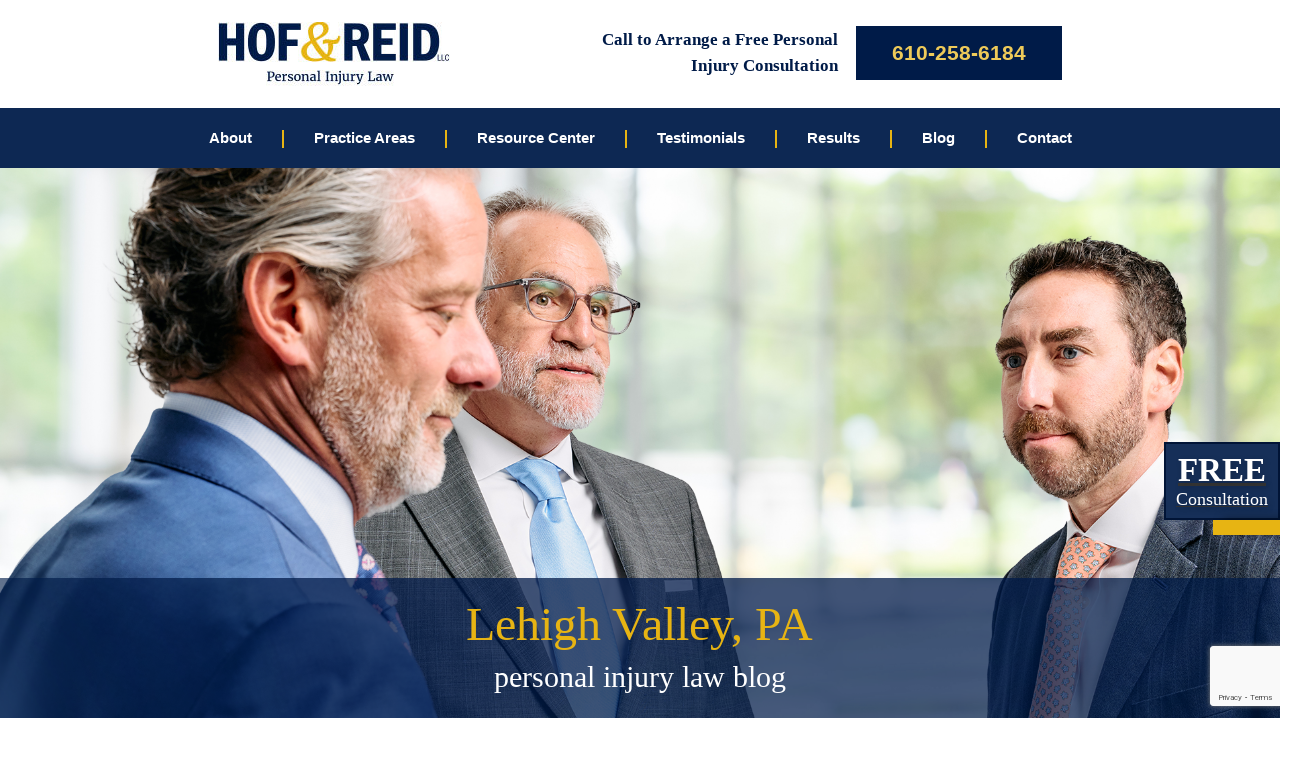

--- FILE ---
content_type: text/html; charset=UTF-8
request_url: https://valleyinjury.com/category/motorcycle-accidents
body_size: 18925
content:
<!DOCTYPE html PUBLIC "-//W3C//DTD XHTML 1.0 Transitional//EN" "http://www.w3.org/TR/xhtml1/DTD/xhtml1-transitional.dtd">
<html xmlns="http://www.w3.org/1999/xhtml">
<head>
<title>Motorcycle Accidents Archives - Valley Injury</title>
<meta http-equiv="Content-Type" content="text/html; charset=UTF-8" />
<script type="text/javascript">
/* <![CDATA[ */
var gform;gform||(document.addEventListener("gform_main_scripts_loaded",function(){gform.scriptsLoaded=!0}),document.addEventListener("gform/theme/scripts_loaded",function(){gform.themeScriptsLoaded=!0}),window.addEventListener("DOMContentLoaded",function(){gform.domLoaded=!0}),gform={domLoaded:!1,scriptsLoaded:!1,themeScriptsLoaded:!1,isFormEditor:()=>"function"==typeof InitializeEditor,callIfLoaded:function(o){return!(!gform.domLoaded||!gform.scriptsLoaded||!gform.themeScriptsLoaded&&!gform.isFormEditor()||(gform.isFormEditor()&&console.warn("The use of gform.initializeOnLoaded() is deprecated in the form editor context and will be removed in Gravity Forms 3.1."),o(),0))},initializeOnLoaded:function(o){gform.callIfLoaded(o)||(document.addEventListener("gform_main_scripts_loaded",()=>{gform.scriptsLoaded=!0,gform.callIfLoaded(o)}),document.addEventListener("gform/theme/scripts_loaded",()=>{gform.themeScriptsLoaded=!0,gform.callIfLoaded(o)}),window.addEventListener("DOMContentLoaded",()=>{gform.domLoaded=!0,gform.callIfLoaded(o)}))},hooks:{action:{},filter:{}},addAction:function(o,r,e,t){gform.addHook("action",o,r,e,t)},addFilter:function(o,r,e,t){gform.addHook("filter",o,r,e,t)},doAction:function(o){gform.doHook("action",o,arguments)},applyFilters:function(o){return gform.doHook("filter",o,arguments)},removeAction:function(o,r){gform.removeHook("action",o,r)},removeFilter:function(o,r,e){gform.removeHook("filter",o,r,e)},addHook:function(o,r,e,t,n){null==gform.hooks[o][r]&&(gform.hooks[o][r]=[]);var d=gform.hooks[o][r];null==n&&(n=r+"_"+d.length),gform.hooks[o][r].push({tag:n,callable:e,priority:t=null==t?10:t})},doHook:function(r,o,e){var t;if(e=Array.prototype.slice.call(e,1),null!=gform.hooks[r][o]&&((o=gform.hooks[r][o]).sort(function(o,r){return o.priority-r.priority}),o.forEach(function(o){"function"!=typeof(t=o.callable)&&(t=window[t]),"action"==r?t.apply(null,e):e[0]=t.apply(null,e)})),"filter"==r)return e[0]},removeHook:function(o,r,t,n){var e;null!=gform.hooks[o][r]&&(e=(e=gform.hooks[o][r]).filter(function(o,r,e){return!!(null!=n&&n!=o.tag||null!=t&&t!=o.priority)}),gform.hooks[o][r]=e)}});
/* ]]> */
</script>

<meta name="HandheldFriendly" content="True" />
<meta name="MobileOptimized" content="320" />
<meta name="viewport" content="width=device-width,initial-scale=1,minimum-scale=1.0,maximum-scale=1.0" />
<link rel="shortcut icon" type="image/png" href="https://s3.amazonaws.com/valleryinjury.com/hof/wp-content/uploads/2020/10/20032832/HR.png" />
<meta name='robots' content='index, follow, max-image-preview:large, max-snippet:-1, max-video-preview:-1' />
	<style>img:is([sizes="auto" i], [sizes^="auto," i]) { contain-intrinsic-size: 3000px 1500px }</style>
	
	<!-- This site is optimized with the Yoast SEO plugin v23.3 - https://yoast.com/wordpress/plugins/seo/ -->
	<link rel="canonical" href="https://valleyinjury.com/category/motorcycle-accidents" />
	<link rel="next" href="https://valleyinjury.com/category/motorcycle-accidents/page/2" />
	<meta property="og:locale" content="en_US" />
	<meta property="og:type" content="article" />
	<meta property="og:title" content="Motorcycle Accidents Archives - Valley Injury" />
	<meta property="og:url" content="https://valleyinjury.com/category/motorcycle-accidents" />
	<meta property="og:site_name" content="Valley Injury" />
	<meta name="twitter:card" content="summary_large_image" />
	<script type="application/ld+json" class="yoast-schema-graph">{"@context":"https://schema.org","@graph":[{"@type":"CollectionPage","@id":"https://valleyinjury.com/category/motorcycle-accidents","url":"https://valleyinjury.com/category/motorcycle-accidents","name":"Motorcycle Accidents Archives - Valley Injury","isPartOf":{"@id":"https://valleyinjury.com/#website"},"inLanguage":"en-US"},{"@type":"WebSite","@id":"https://valleyinjury.com/#website","url":"https://valleyinjury.com/","name":"Valley Injury","description":"Personal Injury Law","potentialAction":[{"@type":"SearchAction","target":{"@type":"EntryPoint","urlTemplate":"https://valleyinjury.com/?s={search_term_string}"},"query-input":"required name=search_term_string"}],"inLanguage":"en-US"}]}</script>
	<!-- / Yoast SEO plugin. -->


<link rel='dns-prefetch' href='//swbr-repo.s3.amazonaws.com' />
<link rel='dns-prefetch' href='//www.google.com' />
<style id='classic-theme-styles-inline-css' type='text/css'>
/*! This file is auto-generated */
.wp-block-button__link{color:#fff;background-color:#32373c;border-radius:9999px;box-shadow:none;text-decoration:none;padding:calc(.667em + 2px) calc(1.333em + 2px);font-size:1.125em}.wp-block-file__button{background:#32373c;color:#fff;text-decoration:none}
</style>
<style id='global-styles-inline-css' type='text/css'>
:root{--wp--preset--aspect-ratio--square: 1;--wp--preset--aspect-ratio--4-3: 4/3;--wp--preset--aspect-ratio--3-4: 3/4;--wp--preset--aspect-ratio--3-2: 3/2;--wp--preset--aspect-ratio--2-3: 2/3;--wp--preset--aspect-ratio--16-9: 16/9;--wp--preset--aspect-ratio--9-16: 9/16;--wp--preset--color--black: #000000;--wp--preset--color--cyan-bluish-gray: #abb8c3;--wp--preset--color--white: #ffffff;--wp--preset--color--pale-pink: #f78da7;--wp--preset--color--vivid-red: #cf2e2e;--wp--preset--color--luminous-vivid-orange: #ff6900;--wp--preset--color--luminous-vivid-amber: #fcb900;--wp--preset--color--light-green-cyan: #7bdcb5;--wp--preset--color--vivid-green-cyan: #00d084;--wp--preset--color--pale-cyan-blue: #8ed1fc;--wp--preset--color--vivid-cyan-blue: #0693e3;--wp--preset--color--vivid-purple: #9b51e0;--wp--preset--gradient--vivid-cyan-blue-to-vivid-purple: linear-gradient(135deg,rgba(6,147,227,1) 0%,rgb(155,81,224) 100%);--wp--preset--gradient--light-green-cyan-to-vivid-green-cyan: linear-gradient(135deg,rgb(122,220,180) 0%,rgb(0,208,130) 100%);--wp--preset--gradient--luminous-vivid-amber-to-luminous-vivid-orange: linear-gradient(135deg,rgba(252,185,0,1) 0%,rgba(255,105,0,1) 100%);--wp--preset--gradient--luminous-vivid-orange-to-vivid-red: linear-gradient(135deg,rgba(255,105,0,1) 0%,rgb(207,46,46) 100%);--wp--preset--gradient--very-light-gray-to-cyan-bluish-gray: linear-gradient(135deg,rgb(238,238,238) 0%,rgb(169,184,195) 100%);--wp--preset--gradient--cool-to-warm-spectrum: linear-gradient(135deg,rgb(74,234,220) 0%,rgb(151,120,209) 20%,rgb(207,42,186) 40%,rgb(238,44,130) 60%,rgb(251,105,98) 80%,rgb(254,248,76) 100%);--wp--preset--gradient--blush-light-purple: linear-gradient(135deg,rgb(255,206,236) 0%,rgb(152,150,240) 100%);--wp--preset--gradient--blush-bordeaux: linear-gradient(135deg,rgb(254,205,165) 0%,rgb(254,45,45) 50%,rgb(107,0,62) 100%);--wp--preset--gradient--luminous-dusk: linear-gradient(135deg,rgb(255,203,112) 0%,rgb(199,81,192) 50%,rgb(65,88,208) 100%);--wp--preset--gradient--pale-ocean: linear-gradient(135deg,rgb(255,245,203) 0%,rgb(182,227,212) 50%,rgb(51,167,181) 100%);--wp--preset--gradient--electric-grass: linear-gradient(135deg,rgb(202,248,128) 0%,rgb(113,206,126) 100%);--wp--preset--gradient--midnight: linear-gradient(135deg,rgb(2,3,129) 0%,rgb(40,116,252) 100%);--wp--preset--font-size--small: 13px;--wp--preset--font-size--medium: 20px;--wp--preset--font-size--large: 36px;--wp--preset--font-size--x-large: 42px;--wp--preset--spacing--20: 0.44rem;--wp--preset--spacing--30: 0.67rem;--wp--preset--spacing--40: 1rem;--wp--preset--spacing--50: 1.5rem;--wp--preset--spacing--60: 2.25rem;--wp--preset--spacing--70: 3.38rem;--wp--preset--spacing--80: 5.06rem;--wp--preset--shadow--natural: 6px 6px 9px rgba(0, 0, 0, 0.2);--wp--preset--shadow--deep: 12px 12px 50px rgba(0, 0, 0, 0.4);--wp--preset--shadow--sharp: 6px 6px 0px rgba(0, 0, 0, 0.2);--wp--preset--shadow--outlined: 6px 6px 0px -3px rgba(255, 255, 255, 1), 6px 6px rgba(0, 0, 0, 1);--wp--preset--shadow--crisp: 6px 6px 0px rgba(0, 0, 0, 1);}:where(.is-layout-flex){gap: 0.5em;}:where(.is-layout-grid){gap: 0.5em;}body .is-layout-flex{display: flex;}.is-layout-flex{flex-wrap: wrap;align-items: center;}.is-layout-flex > :is(*, div){margin: 0;}body .is-layout-grid{display: grid;}.is-layout-grid > :is(*, div){margin: 0;}:where(.wp-block-columns.is-layout-flex){gap: 2em;}:where(.wp-block-columns.is-layout-grid){gap: 2em;}:where(.wp-block-post-template.is-layout-flex){gap: 1.25em;}:where(.wp-block-post-template.is-layout-grid){gap: 1.25em;}.has-black-color{color: var(--wp--preset--color--black) !important;}.has-cyan-bluish-gray-color{color: var(--wp--preset--color--cyan-bluish-gray) !important;}.has-white-color{color: var(--wp--preset--color--white) !important;}.has-pale-pink-color{color: var(--wp--preset--color--pale-pink) !important;}.has-vivid-red-color{color: var(--wp--preset--color--vivid-red) !important;}.has-luminous-vivid-orange-color{color: var(--wp--preset--color--luminous-vivid-orange) !important;}.has-luminous-vivid-amber-color{color: var(--wp--preset--color--luminous-vivid-amber) !important;}.has-light-green-cyan-color{color: var(--wp--preset--color--light-green-cyan) !important;}.has-vivid-green-cyan-color{color: var(--wp--preset--color--vivid-green-cyan) !important;}.has-pale-cyan-blue-color{color: var(--wp--preset--color--pale-cyan-blue) !important;}.has-vivid-cyan-blue-color{color: var(--wp--preset--color--vivid-cyan-blue) !important;}.has-vivid-purple-color{color: var(--wp--preset--color--vivid-purple) !important;}.has-black-background-color{background-color: var(--wp--preset--color--black) !important;}.has-cyan-bluish-gray-background-color{background-color: var(--wp--preset--color--cyan-bluish-gray) !important;}.has-white-background-color{background-color: var(--wp--preset--color--white) !important;}.has-pale-pink-background-color{background-color: var(--wp--preset--color--pale-pink) !important;}.has-vivid-red-background-color{background-color: var(--wp--preset--color--vivid-red) !important;}.has-luminous-vivid-orange-background-color{background-color: var(--wp--preset--color--luminous-vivid-orange) !important;}.has-luminous-vivid-amber-background-color{background-color: var(--wp--preset--color--luminous-vivid-amber) !important;}.has-light-green-cyan-background-color{background-color: var(--wp--preset--color--light-green-cyan) !important;}.has-vivid-green-cyan-background-color{background-color: var(--wp--preset--color--vivid-green-cyan) !important;}.has-pale-cyan-blue-background-color{background-color: var(--wp--preset--color--pale-cyan-blue) !important;}.has-vivid-cyan-blue-background-color{background-color: var(--wp--preset--color--vivid-cyan-blue) !important;}.has-vivid-purple-background-color{background-color: var(--wp--preset--color--vivid-purple) !important;}.has-black-border-color{border-color: var(--wp--preset--color--black) !important;}.has-cyan-bluish-gray-border-color{border-color: var(--wp--preset--color--cyan-bluish-gray) !important;}.has-white-border-color{border-color: var(--wp--preset--color--white) !important;}.has-pale-pink-border-color{border-color: var(--wp--preset--color--pale-pink) !important;}.has-vivid-red-border-color{border-color: var(--wp--preset--color--vivid-red) !important;}.has-luminous-vivid-orange-border-color{border-color: var(--wp--preset--color--luminous-vivid-orange) !important;}.has-luminous-vivid-amber-border-color{border-color: var(--wp--preset--color--luminous-vivid-amber) !important;}.has-light-green-cyan-border-color{border-color: var(--wp--preset--color--light-green-cyan) !important;}.has-vivid-green-cyan-border-color{border-color: var(--wp--preset--color--vivid-green-cyan) !important;}.has-pale-cyan-blue-border-color{border-color: var(--wp--preset--color--pale-cyan-blue) !important;}.has-vivid-cyan-blue-border-color{border-color: var(--wp--preset--color--vivid-cyan-blue) !important;}.has-vivid-purple-border-color{border-color: var(--wp--preset--color--vivid-purple) !important;}.has-vivid-cyan-blue-to-vivid-purple-gradient-background{background: var(--wp--preset--gradient--vivid-cyan-blue-to-vivid-purple) !important;}.has-light-green-cyan-to-vivid-green-cyan-gradient-background{background: var(--wp--preset--gradient--light-green-cyan-to-vivid-green-cyan) !important;}.has-luminous-vivid-amber-to-luminous-vivid-orange-gradient-background{background: var(--wp--preset--gradient--luminous-vivid-amber-to-luminous-vivid-orange) !important;}.has-luminous-vivid-orange-to-vivid-red-gradient-background{background: var(--wp--preset--gradient--luminous-vivid-orange-to-vivid-red) !important;}.has-very-light-gray-to-cyan-bluish-gray-gradient-background{background: var(--wp--preset--gradient--very-light-gray-to-cyan-bluish-gray) !important;}.has-cool-to-warm-spectrum-gradient-background{background: var(--wp--preset--gradient--cool-to-warm-spectrum) !important;}.has-blush-light-purple-gradient-background{background: var(--wp--preset--gradient--blush-light-purple) !important;}.has-blush-bordeaux-gradient-background{background: var(--wp--preset--gradient--blush-bordeaux) !important;}.has-luminous-dusk-gradient-background{background: var(--wp--preset--gradient--luminous-dusk) !important;}.has-pale-ocean-gradient-background{background: var(--wp--preset--gradient--pale-ocean) !important;}.has-electric-grass-gradient-background{background: var(--wp--preset--gradient--electric-grass) !important;}.has-midnight-gradient-background{background: var(--wp--preset--gradient--midnight) !important;}.has-small-font-size{font-size: var(--wp--preset--font-size--small) !important;}.has-medium-font-size{font-size: var(--wp--preset--font-size--medium) !important;}.has-large-font-size{font-size: var(--wp--preset--font-size--large) !important;}.has-x-large-font-size{font-size: var(--wp--preset--font-size--x-large) !important;}
:where(.wp-block-post-template.is-layout-flex){gap: 1.25em;}:where(.wp-block-post-template.is-layout-grid){gap: 1.25em;}
:where(.wp-block-columns.is-layout-flex){gap: 2em;}:where(.wp-block-columns.is-layout-grid){gap: 2em;}
:root :where(.wp-block-pullquote){font-size: 1.5em;line-height: 1.6;}
</style>
<link rel='stylesheet' id='THISTHEME-styles-css' href='https://valleyinjury.com/wp-content/themes/valleyinjury/css/style.css?ver=1.0.0.151' type='text/css' media='all' />
<!--n2css--><!--n2js--><meta name="generator" content="Powered by Slider Revolution 6.2.22 - responsive, Mobile-Friendly Slider Plugin for WordPress with comfortable drag and drop interface." />
<script type="text/javascript">function setREVStartSize(e){
			//window.requestAnimationFrame(function() {				 
				window.RSIW = window.RSIW===undefined ? window.innerWidth : window.RSIW;	
				window.RSIH = window.RSIH===undefined ? window.innerHeight : window.RSIH;	
				try {								
					var pw = document.getElementById(e.c).parentNode.offsetWidth,
						newh;
					pw = pw===0 || isNaN(pw) ? window.RSIW : pw;
					e.tabw = e.tabw===undefined ? 0 : parseInt(e.tabw);
					e.thumbw = e.thumbw===undefined ? 0 : parseInt(e.thumbw);
					e.tabh = e.tabh===undefined ? 0 : parseInt(e.tabh);
					e.thumbh = e.thumbh===undefined ? 0 : parseInt(e.thumbh);
					e.tabhide = e.tabhide===undefined ? 0 : parseInt(e.tabhide);
					e.thumbhide = e.thumbhide===undefined ? 0 : parseInt(e.thumbhide);
					e.mh = e.mh===undefined || e.mh=="" || e.mh==="auto" ? 0 : parseInt(e.mh,0);		
					if(e.layout==="fullscreen" || e.l==="fullscreen") 						
						newh = Math.max(e.mh,window.RSIH);					
					else{					
						e.gw = Array.isArray(e.gw) ? e.gw : [e.gw];
						for (var i in e.rl) if (e.gw[i]===undefined || e.gw[i]===0) e.gw[i] = e.gw[i-1];					
						e.gh = e.el===undefined || e.el==="" || (Array.isArray(e.el) && e.el.length==0)? e.gh : e.el;
						e.gh = Array.isArray(e.gh) ? e.gh : [e.gh];
						for (var i in e.rl) if (e.gh[i]===undefined || e.gh[i]===0) e.gh[i] = e.gh[i-1];
											
						var nl = new Array(e.rl.length),
							ix = 0,						
							sl;					
						e.tabw = e.tabhide>=pw ? 0 : e.tabw;
						e.thumbw = e.thumbhide>=pw ? 0 : e.thumbw;
						e.tabh = e.tabhide>=pw ? 0 : e.tabh;
						e.thumbh = e.thumbhide>=pw ? 0 : e.thumbh;					
						for (var i in e.rl) nl[i] = e.rl[i]<window.RSIW ? 0 : e.rl[i];
						sl = nl[0];									
						for (var i in nl) if (sl>nl[i] && nl[i]>0) { sl = nl[i]; ix=i;}															
						var m = pw>(e.gw[ix]+e.tabw+e.thumbw) ? 1 : (pw-(e.tabw+e.thumbw)) / (e.gw[ix]);					
						newh =  (e.gh[ix] * m) + (e.tabh + e.thumbh);
					}				
					if(window.rs_init_css===undefined) window.rs_init_css = document.head.appendChild(document.createElement("style"));					
					document.getElementById(e.c).height = newh+"px";
					window.rs_init_css.innerHTML += "#"+e.c+"_wrapper { height: "+newh+"px }";				
				} catch(e){
					console.log("Failure at Presize of Slider:" + e)
				}					   
			//});
		  };</script>
		<style type="text/css" id="wp-custom-css">
			@media screen and (max-width: 767px){
nav >div.nav-container ul.nav-main ul a, nav >div.nav-container ul.nav-main li a {
    line-height: 48px;
    font-size: 36px;
}
}

.gf_left_half div {
    padding-right: 16px !important;
}

.gf_right_half div {
    padding-left: 6px !important;
}

li#field_2_1{
	margin-bottom:10px !important
}

select#input_2_10_4{
	height:74px;	
	width:100%;
}
input#input_2_10_5{
	width:100%;
	margin-left:15px;
	margin-top:1px;
}

span#input_2_10_4_container{
	padding-right:16px;
}

li#field_2_10{
	margin-bottom:10px !important;
}



i.ea-expand-icon.ea-icon-expand-plus {
    padding-top: 5px;
}

h3.ea-header a {
    font-family: 'Montserrat ', sans-serif;
    font-weight: 200 !important;
}

.results .vc_col-sm-3:first-of-type{
	width:10%;
}

.results .vc_col-sm-6{
	width:65%;
}

@media (max-width: 1300px) {
    footer .vc_col-md-12 {
        width: 100%;
    }
}

@media only screen and (max-width: 1000px) {
    
	.gform-body span,li#field_2_2,li#field_2_3{
		width:100% !important;
	}	

	span#input_2_1_3_container {
    padding-right: 20px;
}
	.ginput_container.ginput_container_email{
	padding-right: 0px !important;
}
	.ginput_container.ginput_container_phone{
		padding-left:0 !important;
	}
	
	input#input_2_3{
		width:100%;
		
	}
	span#input_2_10_4_container{
		margin-bottom:25px;
	}	
select#input_2_10_4{
	width:100%;
}
input#input_2_10_5{
	width:100%;
	margin:0;
}
	
@media only screen and (max-width: 600px) {
    
	.gform-body span{
		width:100% !important;
	}	

	span#input_2_1_3_container {
    padding-right: 0px !important;
}
	.ginput_container.ginput_container_email{
	padding-right: 0px !important;
}
	.ginput_container.ginput_container_phone{
		padding-left:0 !important;
	}
	
	input#input_2_3{
		width:100%;
		
	}
	span#input_2_10_4_container{
		margin-bottom:25px;
	}	
select#input_2_10_4{
	width:100%;
}
input#input_2_10_5{
	width:100%;
	margin:0;
}
}		</style>
		
<!-- Google Tag Manager -->
<script>(function(w,d,s,l,i){w[l]=w[l]||[];w[l].push({'gtm.start':
new Date().getTime(),event:'gtm.js'});var f=d.getElementsByTagName(s)[0],
j=d.createElement(s),dl=l!='dataLayer'?'&l='+l:'';j.async=true;j.src=
'https://www.googletagmanager.com/gtm.js?id='+i+dl;f.parentNode.insertBefore(j,f);
})(window,document,'script','dataLayer','GTM-W26PCPZ');</script>
<!-- End Google Tag Manager -->

</head>

<body class="archive category category-motorcycle-accidents category-15 wp-theme-valleyinjury nav-hover sp-easy-accordion-enabled wpb-js-composer js-comp-ver-6.2.0 vc_responsive">

<!-- Google Tag Manager (noscript) -->
<noscript><iframe src="https://www.googletagmanager.com/ns.html?id=GTM-W26PCPZ"
height="0" width="0" style="display:none;visibility:hidden"></iframe></noscript>
<!-- End Google Tag Manager (noscript) -->

	<div class="main">

	<header>
		<div class="vc_row wpb_row vc_row-fluid">
			<div class="wpb_column vc_column_container vc_col-sm-5 vc_col-sm-offset-1 vc_col-md-4 vc_col-md-offset-1 vc_col-lg-3 vc_col-lg-offset-2">
				<div class="vc_column-inner">
					<div class="wpb_wrapper">
						<h1><a href="https://valleyinjury.com">
							<img id="logo" src="https://s3.amazonaws.com/valleryinjury.com/hof/wp-content/uploads/2021/01/27193147/logo.jpg" />
						</a></h1>
					</div>
				</div>
			</div>
			<div class="eyebrow wpb_column vc_column_container vc_col-sm-5 vc_col-md-6 vc_col-lg-5">
				<div class="vc_column-inner">
					<div class="wpb_wrapper">
									<div class="textwidget"><h3>Call to Arrange a Free Personal Injury Consultation</h3>
<p><a class="btn" href="tel:6102586184">610-258-6184</a></p>
</div>
							</div>
				</div>
			</div>
		</div>
	</header>

	<nav>
		<a class="btn-navicon"><span class="lines"></span></a>

		<div class="nav-container">

			<ul id="menu-main" class="nav-main"><li id="menu-item-48389" class="menu-item menu-item-type-post_type menu-item-object-page menu-item-has-children menu-item-48389"><a href="https://valleyinjury.com/about"><span>About</span></a>
<ul class="sub-menu">
	<li id="menu-item-49089" class="menu-item menu-item-type-post_type menu-item-object-profile menu-item-49089"><a href="https://valleyinjury.com/profile/daniel-e-cohen"><span>Daniel E. Cohen</span></a></li>
	<li id="menu-item-49090" class="menu-item menu-item-type-post_type menu-item-object-profile menu-item-49090"><a href="https://valleyinjury.com/profile/philip-m-hof"><span>Philip M. Hof</span></a></li>
	<li id="menu-item-49136" class="menu-item menu-item-type-post_type menu-item-object-profile menu-item-49136"><a href="https://valleyinjury.com/profile/christopher-m-reid"><span>Christopher M. Reid</span></a></li>
	<li id="menu-item-49135" class="menu-item menu-item-type-post_type menu-item-object-profile menu-item-49135"><a href="https://valleyinjury.com/profile/isaac-a-hof"><span>Isaac A. Hof</span></a></li>
	<li id="menu-item-49502" class="menu-item menu-item-type-custom menu-item-object-custom menu-item-49502"><a href="https://valleyinjury.com/profile/j-randall-keiser-jr"><span>J. Randall Keiser Jr.</span></a></li>
</ul>
</li>
<li id="menu-item-48391" class="menu-item menu-item-type-post_type menu-item-object-page menu-item-has-children menu-item-48391"><a href="https://valleyinjury.com/practice-areas"><span>Practice Areas</span></a>
<ul class="sub-menu">
	<li id="menu-item-49091" class="menu-item menu-item-type-post_type menu-item-object-page menu-item-49091"><a href="https://valleyinjury.com/practice-areas/car-and-motorcycle-accidents"><span>Car and Motorcycle Accidents</span></a></li>
	<li id="menu-item-49092" class="menu-item menu-item-type-post_type menu-item-object-page menu-item-49092"><a href="https://valleyinjury.com/practice-areas/tractor-trailer-accidents"><span>Tractor-Trailer Accidents</span></a></li>
	<li id="menu-item-49093" class="menu-item menu-item-type-post_type menu-item-object-page menu-item-49093"><a href="https://valleyinjury.com/practice-areas/wrongful-death"><span>Wrongful Death</span></a></li>
	<li id="menu-item-49094" class="menu-item menu-item-type-post_type menu-item-object-page menu-item-49094"><a href="https://valleyinjury.com/practice-areas/nursing-home-neglect-and-abuse"><span>Nursing Home Neglect and Abuse</span></a></li>
	<li id="menu-item-49095" class="menu-item menu-item-type-post_type menu-item-object-page menu-item-49095"><a href="https://valleyinjury.com/practice-areas/medical-malpractice"><span>Medical Malpractice</span></a></li>
	<li id="menu-item-49096" class="menu-item menu-item-type-post_type menu-item-object-page menu-item-49096"><a href="https://valleyinjury.com/practice-areas/premises-liability"><span>Premises Liability</span></a></li>
	<li id="menu-item-49097" class="menu-item menu-item-type-post_type menu-item-object-page menu-item-49097"><a href="https://valleyinjury.com/practice-areas/products-liabilty"><span>Products Liabilty</span></a></li>
	<li id="menu-item-49098" class="menu-item menu-item-type-post_type menu-item-object-page menu-item-49098"><a href="https://valleyinjury.com/practice-areas/estate-planning"><span>Estate Planning</span></a></li>
	<li id="menu-item-49174" class="menu-item menu-item-type-post_type menu-item-object-page menu-item-49174"><a href="https://valleyinjury.com/practice-areas/real-estate-transactions-and-development"><span>Real Estate</span></a></li>
	<li id="menu-item-49188" class="menu-item menu-item-type-post_type menu-item-object-page menu-item-49188"><a href="https://valleyinjury.com/practice-areas/construction-accidents"><span>Construction Accidents</span></a></li>
	<li id="menu-item-49187" class="menu-item menu-item-type-post_type menu-item-object-page menu-item-49187"><a href="https://valleyinjury.com/practice-areas/industrial-accidents"><span>Industrial Accidents</span></a></li>
	<li id="menu-item-49186" class="menu-item menu-item-type-post_type menu-item-object-page menu-item-49186"><a href="https://valleyinjury.com/practice-areas/business-interruption-insurance-and-covid-19"><span>Business Interruption Insurance And COVID-19</span></a></li>
	<li id="menu-item-49185" class="menu-item menu-item-type-post_type menu-item-object-page menu-item-49185"><a href="https://valleyinjury.com/practice-areas/insurance-bad-faith"><span>Insurance Bad Faith</span></a></li>
</ul>
</li>
<li id="menu-item-48392" class="menu-item menu-item-type-post_type menu-item-object-page menu-item-48392"><a href="https://valleyinjury.com/resource-center"><span>Resource Center</span></a></li>
<li id="menu-item-48394" class="menu-item menu-item-type-post_type menu-item-object-page menu-item-48394"><a href="https://valleyinjury.com/testimonials"><span>Testimonials</span></a></li>
<li id="menu-item-48393" class="menu-item menu-item-type-post_type menu-item-object-page menu-item-48393"><a href="https://valleyinjury.com/results"><span>Results</span></a></li>
<li id="menu-item-48915" class="menu-item menu-item-type-taxonomy menu-item-object-category menu-item-48915"><a href="https://valleyinjury.com/category/blog"><span>Blog</span></a></li>
<li id="menu-item-48390" class="menu-item menu-item-type-post_type menu-item-object-page menu-item-48390"><a href="https://valleyinjury.com/contact"><span>Contact</span></a></li>
</ul>		</div>
	</nav>

<section id="body">

	<div class="vc_row wpb_row vc_row-fluid hero"><div class="wpb_column vc_column_container vc_col-sm-12"><div class="vc_column-inner"><div class="wpb_wrapper">
			<!-- START Blog Slider REVOLUTION SLIDER 6.2.22 --><p class="rs-p-wp-fix"></p>
			<rs-module-wrap id="rev_slider_10_1_wrapper" data-source="gallery" style="background:transparent;padding:0;margin:0px auto;margin-top:0;margin-bottom:0;">
				<rs-module id="rev_slider_10_1" style="" data-version="6.2.22">
					<rs-slides>
						<rs-slide data-key="rs-10" data-title="Slide" data-anim="ei:d;eo:d;s:0ms;r:0;t:fade;sl:0;">
							<img src="//s3.amazonaws.com/valleryinjury.com/hof/wp-content/uploads/2023/11/09230820/ValleyInjury_Blog-Page_Header-Image_1440-x-550.png" alt="ValleyInjury_Blog Page_Header Image_1440 x 550" title="ValleyInjury_Blog Page_Header Image_1440 x 550" width="1440" height="550" class="rev-slidebg" data-no-retina>
<!--
							--><rs-layer
								id="slider-10-slide-10-layer-6" 
								data-type="image"
								data-rsp_ch="on"
								data-xy="x:-504px;y:410px;"
								data-text="w:normal;"
								data-dim="w:2305px;h:226px;"
								data-frame_0="y:100%;"
								data-frame_1="st:300;"
								data-frame_999="o:0;st:w;"
								style="z-index:8;"
							><img src="//s3.amazonaws.com/valleryinjury.com/hof/wp-content/uploads/2020/08/26202718/hero-overlay.png" width="1470" height="144" data-no-retina> 
							</rs-layer><!--

							--><rs-layer
								id="slider-10-slide-10-layer-7" 
								data-type="text"
								data-color="#e7b413"
								data-rsp_ch="on"
								data-xy="x:c;y:443px;"
								data-text="w:normal;s:48;"
								data-frame_0="y:100%;"
								data-frame_1="st:400;sp:400;"
								data-frame_999="o:0;st:w;"
								style="z-index:9;font-family:Merriweather;"
							>Lehigh Valley, PA 
							</rs-layer><!--

							--><rs-layer
								id="slider-10-slide-10-layer-8" 
								data-type="text"
								data-color="#ffffff"
								data-rsp_ch="on"
								data-xy="x:c;y:496px;"
								data-text="w:normal;s:30;"
								data-frame_0="y:100%;"
								data-frame_1="st:400;sp:500;"
								data-frame_999="o:0;st:w;"
								style="z-index:10;font-family:Merriweather;"
							>personal injury law blog 
							</rs-layer><!--
-->						</rs-slide>
					</rs-slides>
				</rs-module>
			</rs-module-wrap>
			<!-- END REVOLUTION SLIDER -->
</div></div></div></div>
	<div class="vc_row wpb_row vc_row-fluid blog">
		<div class="wpb_column vc_column_container vc_col-sm-8 vc_col-sm-offset-2 vc_col-md-8 vc_col-md-offset-2 vc_col-lg-6 vc_col-lg-offset-3">
			<p>These blogs are posted on behalf of Hof & Reid LLC, and do not necessarily reflect the views or opinions of the firm or its attorneys. The information presented in this blog is for informational purposes only and is not intended to be legal advice.</p>
		</div>
	</div>

	<div class="vc_row wpb_row vc_row-fluid blog">
		<div class="wpb_column vc_column_container vc_col-sm-8 vc_col-sm-offset-2 vc_col-md-8 vc_col-md-offset-2 vc_col-lg-6 vc_col-lg-offset-3">

			<div id="content">

				<div class="controls">
					<select  name='cat' id='cat' class='postform'>
	<option value='-1'>Search by Category</option>
	<option class="level-0" value="uncategorized">Uncategorized</option>
	<option class="level-0" value="car-accidents">Car Accidents</option>
	<option class="level-0" value="wrongful-death">Wrongful Death</option>
	<option class="level-0" value="truck-accidents">Truck Accidents</option>
	<option class="level-0" value="medical-malpractice">Medical Malpractice</option>
	<option class="level-0" value="drunk-driving-accidents">Drunk Driving Accidents</option>
	<option class="level-0" value="court-order">Court Order</option>
	<option class="level-0" value="fund-raiser">Fund-Raiser</option>
	<option class="level-0" value="new-ruling-from-court">New Ruling From Court</option>
	<option class="level-0" value="community">Community</option>
	<option class="level-0" value="settlements">Settlements</option>
	<option class="level-0" value="products-liability">Products Liability</option>
	<option class="level-0" value="highway-safety">Highway Safety</option>
	<option class="level-0" value="auto-insurance">Auto Insurance</option>
	<option class="level-0" value="motorcycle-accidents">Motorcycle Accidents</option>
	<option class="level-0" value="premises-liability">Premises Liability</option>
	<option class="level-0" value="bus-accidents">Bus Accidents</option>
	<option class="level-0" value="blog">Blog</option>
	<option class="level-0" value="suv-accidents">Suv Accidents</option>
</select>
				</div>

									<div class="post post-46207">

						<h3><a href="https://valleyinjury.com/motorcycle-accidents/tips-to-prevent-motorcycle-accidents" rel="bookmark" title="Permanent Link to Tips to prevent motorcycle accidents">Tips to prevent motorcycle accidents</a></h3>
						<small>On behalf of Hof & Reid LLC | Feb 19, 2020 | <a href="https://valleyinjury.com/category/blog" rel="category tag">Blog</a>, <a href="https://valleyinjury.com/category/motorcycle-accidents" rel="category tag">Motorcycle Accidents</a></small>
						<p>Safety Law Awareness Week is an annual initiative by the Pennsylvania State Police to remind and inform drivers about lesser-known traffic laws. Law enforcement hopes that education will go a long way to prevent serious crashes and motorcycle accidents. In addition to general laws that apply to all motorists, like wearing a seat belt and [&hellip;]</p>

						<div class="btn-secondary">
							<a href="https://valleyinjury.com/motorcycle-accidents/tips-to-prevent-motorcycle-accidents" class="vc_btn3" rel="bookmark" title="Permanent Link to Tips to prevent motorcycle accidents">Read More</a>
						</div>

					</div>
									<div class="post post-46225">

						<h3><a href="https://valleyinjury.com/motorcycle-accidents/new-technology-looks-to-prevent-motorcycle-accidents" rel="bookmark" title="Permanent Link to New technology looks to prevent motorcycle accidents">New technology looks to prevent motorcycle accidents</a></h3>
						<small>On behalf of Hof & Reid LLC | Jan 15, 2020 | <a href="https://valleyinjury.com/category/blog" rel="category tag">Blog</a>, <a href="https://valleyinjury.com/category/motorcycle-accidents" rel="category tag">Motorcycle Accidents</a></small>
						<p>Pennsylvania may still be in the throes of winter, but many people are already looking forward to spring. While there are no laws that prevent drivers from riding a motorcycle through the winter months, many enthusiasts choose another mode of transportation to avoid exposing themselves and their motorcycles to inclement weather, freezing temperatures, and the [&hellip;]</p>

						<div class="btn-secondary">
							<a href="https://valleyinjury.com/motorcycle-accidents/new-technology-looks-to-prevent-motorcycle-accidents" class="vc_btn3" rel="bookmark" title="Permanent Link to New technology looks to prevent motorcycle accidents">Read More</a>
						</div>

					</div>
									<div class="post post-46734">

						<h3><a href="https://valleyinjury.com/motorcycle-accidents/motorcycle-accidents-can-change-victims-lives" rel="bookmark" title="Permanent Link to Motorcycle accidents can change victims&#8217; lives">Motorcycle accidents can change victims&#8217; lives</a></h3>
						<small>On behalf of Hof & Reid LLC | Nov 26, 2019 | <a href="https://valleyinjury.com/category/blog" rel="category tag">Blog</a>, <a href="https://valleyinjury.com/category/motorcycle-accidents" rel="category tag">Motorcycle Accidents</a></small>
						<p>During the holiday season, people are looking forward to time-honored traditions and family gatherings. From a secret gravy recipe to the perfect gift for that special someone, excitement is in the air as this busy time of year once again gets underway. In Pennsylvania, another annual tradition already has residents buzzing, and a local man [&hellip;]</p>

						<div class="btn-secondary">
							<a href="https://valleyinjury.com/motorcycle-accidents/motorcycle-accidents-can-change-victims-lives" class="vc_btn3" rel="bookmark" title="Permanent Link to Motorcycle accidents can change victims&#8217; lives">Read More</a>
						</div>

					</div>
									<div class="post post-46731">

						<h3><a href="https://valleyinjury.com/motorcycle-accidents/research-offers-new-data-about-women-and-motorcycle-accidents" rel="bookmark" title="Permanent Link to Research offers new data about women and motorcycle accidents">Research offers new data about women and motorcycle accidents</a></h3>
						<small>On behalf of Hof & Reid LLC | Nov 15, 2019 | <a href="https://valleyinjury.com/category/blog" rel="category tag">Blog</a>, <a href="https://valleyinjury.com/category/motorcycle-accidents" rel="category tag">Motorcycle Accidents</a></small>
						<p>Pennsylvania is a state rich in history, and when it comes to motorcycle culture, more than a century of continued growth has made the Keystone State a place where bikers both honor their heritage and become ambassadors for future generations of motorcyclists. Gone are the days when not many women were into riding, and manufacturers [&hellip;]</p>

						<div class="btn-secondary">
							<a href="https://valleyinjury.com/motorcycle-accidents/research-offers-new-data-about-women-and-motorcycle-accidents" class="vc_btn3" rel="bookmark" title="Permanent Link to Research offers new data about women and motorcycle accidents">Read More</a>
						</div>

					</div>
									<div class="post post-46761">

						<h3><a href="https://valleyinjury.com/motorcycle-accidents/motorcycle-accidents-have-high-fatality-rate" rel="bookmark" title="Permanent Link to Motorcycle accidents have high fatality rate">Motorcycle accidents have high fatality rate</a></h3>
						<small>On behalf of Hof & Reid LLC | Oct 31, 2019 | <a href="https://valleyinjury.com/category/blog" rel="category tag">Blog</a>, <a href="https://valleyinjury.com/category/motorcycle-accidents" rel="category tag">Motorcycle Accidents</a></small>
						<p>Many motorcycle enthusiasts have a difficult time explaining the feeling that they get when they hit the open road to a person that has never tried it. For many, a motorcycle ride is a favorite activity. A bit dangerous by nature, riding a motorcycle leaves bikers relatively exposed to the elements and other vehicles. Even [&hellip;]</p>

						<div class="btn-secondary">
							<a href="https://valleyinjury.com/motorcycle-accidents/motorcycle-accidents-have-high-fatality-rate" class="vc_btn3" rel="bookmark" title="Permanent Link to Motorcycle accidents have high fatality rate">Read More</a>
						</div>

					</div>
									<div class="post post-46758">

						<h3><a href="https://valleyinjury.com/motorcycle-accidents/motorcycle-accidents-put-a-damper-on-autumn-fun" rel="bookmark" title="Permanent Link to Motorcycle accidents put a damper on autumn fun">Motorcycle accidents put a damper on autumn fun</a></h3>
						<small>On behalf of Hof & Reid LLC | Oct 17, 2019 | <a href="https://valleyinjury.com/category/blog" rel="category tag">Blog</a>, <a href="https://valleyinjury.com/category/motorcycle-accidents" rel="category tag">Motorcycle Accidents</a></small>
						<p>The air is crisp, and the autumnal foliage is nearing its most picturesque phase. For motorcycle enthusiasts in Pennsylvania, this may be the best time of the year to take a nice ride before winter weather and the holiday season take hold. Unfortunately, nice weather and beautiful views do not curb the potential for motorcycle [&hellip;]</p>

						<div class="btn-secondary">
							<a href="https://valleyinjury.com/motorcycle-accidents/motorcycle-accidents-put-a-damper-on-autumn-fun" class="vc_btn3" rel="bookmark" title="Permanent Link to Motorcycle accidents put a damper on autumn fun">Read More</a>
						</div>

					</div>
									<div class="post post-46767">

						<h3><a href="https://valleyinjury.com/motorcycle-accidents/before-riding-consider-this-information-re-motorcycle-accidents" rel="bookmark" title="Permanent Link to Before riding, consider this information re motorcycle accidents">Before riding, consider this information re motorcycle accidents</a></h3>
						<small>On behalf of Hof & Reid LLC | Oct 4, 2019 | <a href="https://valleyinjury.com/category/blog" rel="category tag">Blog</a>, <a href="https://valleyinjury.com/category/motorcycle-accidents" rel="category tag">Motorcycle Accidents</a></small>
						<p>Sunshine and clear skies often beckon Pennsylvania motorcycle enthusiasts to go for a ride. In addition to riding for the pure fun of it all, many motorcyclists choose this form of transportation to commute to and from work nowadays. It saves gas money and often alleviates stress when trying to find a parking spot, as [&hellip;]</p>

						<div class="btn-secondary">
							<a href="https://valleyinjury.com/motorcycle-accidents/before-riding-consider-this-information-re-motorcycle-accidents" class="vc_btn3" rel="bookmark" title="Permanent Link to Before riding, consider this information re motorcycle accidents">Read More</a>
						</div>

					</div>
									<div class="post post-46779">

						<h3><a href="https://valleyinjury.com/motorcycle-accidents/detective-investigating-motorcycle-accident" rel="bookmark" title="Permanent Link to Detective investigating motorcycle accident.">Detective investigating motorcycle accident.</a></h3>
						<small>On behalf of Hof & Reid LLC | Sep 6, 2019 | <a href="https://valleyinjury.com/category/blog" rel="category tag">Blog</a>, <a href="https://valleyinjury.com/category/motorcycle-accidents" rel="category tag">Motorcycle Accidents</a></small>
						<p>Pennsylvania students have gone back to school, and that means school buses are back on the roads. Drivers should be prepared to watch for children in or near the street, and remain alert for frequent stops. Recently, a school bus was involved in a motorcycle accident, and the driver of the motorcycle suffered serious injuries.&nbsp; [&hellip;]</p>

						<div class="btn-secondary">
							<a href="https://valleyinjury.com/motorcycle-accidents/detective-investigating-motorcycle-accident" class="vc_btn3" rel="bookmark" title="Permanent Link to Detective investigating motorcycle accident.">Read More</a>
						</div>

					</div>
									<div class="post post-46803">

						<h3><a href="https://valleyinjury.com/motorcycle-accidents/motorcycle-accident-may-have-been-caused-by-road-rage" rel="bookmark" title="Permanent Link to Motorcycle accident may have been caused by road rage">Motorcycle accident may have been caused by road rage</a></h3>
						<small>On behalf of Hof & Reid LLC | Aug 22, 2019 | <a href="https://valleyinjury.com/category/blog" rel="category tag">Blog</a>, <a href="https://valleyinjury.com/category/motorcycle-accidents" rel="category tag">Motorcycle Accidents</a></small>
						<p>While riding a motorcycle can be quite a thrill, not every ride is pleasurable. Most drivers, regardless of what sort of vehicle they drive, can likely call to mind an occasion in which a fellow driver grated on their last nerve. Road rage is a serious problem, and drivers sometimes react to an annoyance without [&hellip;]</p>

						<div class="btn-secondary">
							<a href="https://valleyinjury.com/motorcycle-accidents/motorcycle-accident-may-have-been-caused-by-road-rage" class="vc_btn3" rel="bookmark" title="Permanent Link to Motorcycle accident may have been caused by road rage">Read More</a>
						</div>

					</div>
									<div class="post post-46800">

						<h3><a href="https://valleyinjury.com/motorcycle-accidents/motorcycle-accidents-driver-admits-hitting-biker-on-purpose" rel="bookmark" title="Permanent Link to Motorcycle accidents: Driver admits hitting biker on purpose">Motorcycle accidents: Driver admits hitting biker on purpose</a></h3>
						<small>On behalf of Hof & Reid LLC | Aug 14, 2019 | <a href="https://valleyinjury.com/category/blog" rel="category tag">Blog</a>, <a href="https://valleyinjury.com/category/motorcycle-accidents" rel="category tag">Motorcycle Accidents</a></small>
						<p>The weather has been beautiful in Pennsylvania, and motorcyclists&nbsp;are taking the opportunity to hit the open road. Signs and educational initiatives encourage fellow motorists to look out for motorcycles and drive safely, and motorcycle drivers can stay safe by wearing helmets and obeying traffic laws. Still,&nbsp;motorcycle accidents hurt or kill riders each year.&nbsp; A recent [&hellip;]</p>

						<div class="btn-secondary">
							<a href="https://valleyinjury.com/motorcycle-accidents/motorcycle-accidents-driver-admits-hitting-biker-on-purpose" class="vc_btn3" rel="bookmark" title="Permanent Link to Motorcycle accidents: Driver admits hitting biker on purpose">Read More</a>
						</div>

					</div>
				
				<div class='wp-pagenavi' role='navigation'>
<span class='pages'>Page 1 of 5</span><span aria-current='page' class='current'>1</span><a class="page larger" title="Page 2" href="https://valleyinjury.com/category/motorcycle-accidents/page/2">2</a><a class="page larger" title="Page 3" href="https://valleyinjury.com/category/motorcycle-accidents/page/3">3</a><a class="page larger" title="Page 4" href="https://valleyinjury.com/category/motorcycle-accidents/page/4">4</a><a class="page larger" title="Page 5" href="https://valleyinjury.com/category/motorcycle-accidents/page/5">5</a>
</div>
			</div>

		</div>
	</div>
</section>

</div>


	<div class="vc_row wpb_row vc_row-fluid form footer-form callout"><div class="wpb_column vc_column_container vc_col-sm-3"><div class="vc_column-inner"><div class="wpb_wrapper"></div></div></div><div class="wpb_column vc_column_container vc_col-sm-6"><div class="vc_column-inner"><div class="wpb_wrapper">
	<div class="wpb_text_column wpb_content_element " >
		<div class="wpb_wrapper">
			<h1 style="text-align: center;">Tell Us About Your Case. Get the Help You Need.</h1>
<p style="text-align: left;">While this website provides general information, it does not constitute legal advice. The best way to get guidance on your specific legal issue is to contact a Hof &amp; Reid attorney. To schedule a meeting with one of our trusted lawyers, please call or complete the intake form below.</p>

		</div>
	</div>

                <div class='gf_browser_chrome gform_wrapper gform_legacy_markup_wrapper gform-theme--no-framework' data-form-theme='legacy' data-form-index='0' id='gform_wrapper_2' ><div id='gf_2' class='gform_anchor' tabindex='-1'></div><form method='post' enctype='multipart/form-data' target='gform_ajax_frame_2' id='gform_2'  action='/category/motorcycle-accidents#gf_2' data-formid='2' novalidate>
                        <div class='gform-body gform_body'><ul id='gform_fields_2' class='gform_fields top_label form_sublabel_below description_below validation_below'><li id="field_2_11" class="gfield gfield--type-honeypot gform_validation_container field_sublabel_below gfield--has-description field_description_below field_validation_below gfield_visibility_visible"  ><label class='gfield_label gform-field-label' for='input_2_11'>Company</label><div class='ginput_container'><input name='input_11' id='input_2_11' type='text' value='' autocomplete='new-password'/></div><div class='gfield_description' id='gfield_description_2_11'>This field is for validation purposes and should be left unchanged.</div></li><li id="field_2_1" class="gfield gfield--type-name gfield--input-type-name gfield_contains_required field_sublabel_hidden_label gfield--no-description field_description_below field_validation_below gfield_visibility_visible"  ><label class='gfield_label gform-field-label gfield_label_before_complex' >Name<span class="gfield_required"><span class="gfield_required gfield_required_asterisk">*</span></span></label><div class='ginput_complex ginput_container ginput_container--name no_prefix has_first_name no_middle_name has_last_name no_suffix gf_name_has_2 ginput_container_name gform-grid-row' id='input_2_1'>
                            
                            <span id='input_2_1_3_container' class='name_first gform-grid-col gform-grid-col--size-auto' >
                                                    <input type='text' name='input_1.3' id='input_2_1_3' value=''   aria-required='true'   placeholder='First Name'  />
                                                    <label for='input_2_1_3' class='gform-field-label gform-field-label--type-sub hidden_sub_label screen-reader-text'>First</label>
                                                </span>
                            
                            <span id='input_2_1_6_container' class='name_last gform-grid-col gform-grid-col--size-auto' >
                                                    <input type='text' name='input_1.6' id='input_2_1_6' value=''   aria-required='true'   placeholder='Last Name'  />
                                                    <label for='input_2_1_6' class='gform-field-label gform-field-label--type-sub hidden_sub_label screen-reader-text'>Last</label>
                                                </span>
                            
                        </div></li><li id="field_2_2" class="gfield gfield--type-email gfield--input-type-email gfield--width-half gf_left_half gfield_contains_required field_sublabel_below gfield--no-description field_description_below field_validation_below gfield_visibility_visible"  ><label class='gfield_label gform-field-label' for='input_2_2'>Email<span class="gfield_required"><span class="gfield_required gfield_required_asterisk">*</span></span></label><div class='ginput_container ginput_container_email'>
                            <input name='input_2' id='input_2_2' type='email' value='' class='medium'   placeholder='Email' aria-required="true" aria-invalid="false"  />
                        </div></li><li id="field_2_3" class="gfield gfield--type-phone gfield--input-type-phone gfield--width-full gf_right_half gfield_contains_required field_sublabel_below gfield--no-description field_description_below field_validation_below gfield_visibility_visible"  ><label class='gfield_label gform-field-label' for='input_2_3'>Phone<span class="gfield_required"><span class="gfield_required gfield_required_asterisk">*</span></span></label><div class='ginput_container ginput_container_phone'><input name='input_3' id='input_2_3' type='tel' value='' class='medium'  placeholder='Phone' aria-required="true" aria-invalid="false"   /></div></li><li id="field_2_10" class="gfield gfield--type-address gfield--input-type-address gfield--width-full gfield_contains_required field_sublabel_hidden_label gfield--no-description field_description_below field_validation_below gfield_visibility_visible"  ><label class='gfield_label gform-field-label gfield_label_before_complex' >Location<span class="gfield_required"><span class="gfield_required gfield_required_asterisk">*</span></span></label>    
                    <div class='ginput_complex ginput_container has_state has_zip ginput_container_address gform-grid-row' id='input_2_10' >
                        <span class='ginput_right address_state ginput_address_state gform-grid-col' id='input_2_10_4_container' >
                                        <select name='input_10.4' id='input_2_10_4'     aria-required='true'    ><option value='' selected='selected'>US State</option><option value='Alabama' >Alabama</option><option value='Alaska' >Alaska</option><option value='American Samoa' >American Samoa</option><option value='Arizona' >Arizona</option><option value='Arkansas' >Arkansas</option><option value='California' >California</option><option value='Colorado' >Colorado</option><option value='Connecticut' >Connecticut</option><option value='Delaware' >Delaware</option><option value='District of Columbia' >District of Columbia</option><option value='Florida' >Florida</option><option value='Georgia' >Georgia</option><option value='Guam' >Guam</option><option value='Hawaii' >Hawaii</option><option value='Idaho' >Idaho</option><option value='Illinois' >Illinois</option><option value='Indiana' >Indiana</option><option value='Iowa' >Iowa</option><option value='Kansas' >Kansas</option><option value='Kentucky' >Kentucky</option><option value='Louisiana' >Louisiana</option><option value='Maine' >Maine</option><option value='Maryland' >Maryland</option><option value='Massachusetts' >Massachusetts</option><option value='Michigan' >Michigan</option><option value='Minnesota' >Minnesota</option><option value='Mississippi' >Mississippi</option><option value='Missouri' >Missouri</option><option value='Montana' >Montana</option><option value='Nebraska' >Nebraska</option><option value='Nevada' >Nevada</option><option value='New Hampshire' >New Hampshire</option><option value='New Jersey' >New Jersey</option><option value='New Mexico' >New Mexico</option><option value='New York' >New York</option><option value='North Carolina' >North Carolina</option><option value='North Dakota' >North Dakota</option><option value='Northern Mariana Islands' >Northern Mariana Islands</option><option value='Ohio' >Ohio</option><option value='Oklahoma' >Oklahoma</option><option value='Oregon' >Oregon</option><option value='Pennsylvania' >Pennsylvania</option><option value='Puerto Rico' >Puerto Rico</option><option value='Rhode Island' >Rhode Island</option><option value='South Carolina' >South Carolina</option><option value='South Dakota' >South Dakota</option><option value='Tennessee' >Tennessee</option><option value='Texas' >Texas</option><option value='Utah' >Utah</option><option value='U.S. Virgin Islands' >U.S. Virgin Islands</option><option value='Vermont' >Vermont</option><option value='Virginia' >Virginia</option><option value='Washington' >Washington</option><option value='West Virginia' >West Virginia</option><option value='Wisconsin' >Wisconsin</option><option value='Wyoming' >Wyoming</option><option value='Armed Forces Americas' >Armed Forces Americas</option><option value='Armed Forces Europe' >Armed Forces Europe</option><option value='Armed Forces Pacific' >Armed Forces Pacific</option></select>
                                        <label for='input_2_10_4' id='input_2_10_4_label' class='gform-field-label gform-field-label--type-sub hidden_sub_label screen-reader-text'>US State</label>
                                      </span><span class='ginput_left address_zip ginput_address_zip gform-grid-col' id='input_2_10_5_container' >
                                    <input type='text' name='input_10.5' id='input_2_10_5' value=''   placeholder='Zip' aria-required='true'    />
                                    <label for='input_2_10_5' id='input_2_10_5_label' class='gform-field-label gform-field-label--type-sub hidden_sub_label screen-reader-text'>Zip</label>
                                </span><input type='hidden' class='gform_hidden' name='input_10.6' id='input_2_10_6' value='United States' />
                    <div class='gf_clear gf_clear_complex'></div>
                </div></li><li id="field_2_6" class="gfield gfield--type-textarea gfield--input-type-textarea gfield_contains_required field_sublabel_below gfield--no-description field_description_below field_validation_below gfield_visibility_visible"  ><label class='gfield_label gform-field-label' for='input_2_6'>Tell Us About Your Case And Get The Help You Need<span class="gfield_required"><span class="gfield_required gfield_required_asterisk">*</span></span></label><div class='ginput_container ginput_container_textarea'><textarea name='input_6' id='input_2_6' class='textarea medium'    placeholder='Tell Us About Your Case And Get The Help You Need' aria-required="true" aria-invalid="false"   rows='10' cols='50'></textarea></div></li><li id="field_2_7" class="gfield gfield--type-radio gfield--type-choice gfield--input-type-radio field-box gfield_contains_required field_sublabel_below gfield--no-description field_description_below field_validation_below gfield_visibility_visible"  ><label class='gfield_label gform-field-label' >How Would You Like To Be Contacted<span class="gfield_required"><span class="gfield_required gfield_required_asterisk">*</span></span></label><div class='ginput_container ginput_container_radio'><ul class='gfield_radio' id='input_2_7'>
			<li class='gchoice gchoice_2_7_0'>
				<input name='input_7' type='radio' value='Phone'  id='choice_2_7_0'    />
				<label for='choice_2_7_0' id='label_2_7_0' class='gform-field-label gform-field-label--type-inline'>Phone</label>
			</li>
			<li class='gchoice gchoice_2_7_1'>
				<input name='input_7' type='radio' value='Email'  id='choice_2_7_1'    />
				<label for='choice_2_7_1' id='label_2_7_1' class='gform-field-label gform-field-label--type-inline'>Email</label>
			</li></ul></div></li><li id="field_2_9" class="gfield gfield--type-captcha gfield--input-type-captcha gfield--width-full field_sublabel_below gfield--no-description field_description_below field_validation_below gfield_visibility_visible"  ><label class='gfield_label gform-field-label' for='input_2_9'>CAPTCHA</label><div id='input_2_9' class='ginput_container ginput_recaptcha' data-sitekey='6LeE-oUrAAAAAKnk37CsEC6CtW1maWoYr-909Gnn'  data-theme='light' data-tabindex='0'  data-badge=''></div></li></ul></div>
        <div class='gform-footer gform_footer top_label'> <input type='submit' id='gform_submit_button_2' class='gform_button button' onclick='gform.submission.handleButtonClick(this);' data-submission-type='submit' value='Submit'  /> <input type='hidden' name='gform_ajax' value='form_id=2&amp;title=&amp;description=&amp;tabindex=0&amp;theme=legacy&amp;styles=[]&amp;hash=c61655f14081c2ddaaa285b928370dbf' />
            <input type='hidden' class='gform_hidden' name='gform_submission_method' data-js='gform_submission_method_2' value='iframe' />
            <input type='hidden' class='gform_hidden' name='gform_theme' data-js='gform_theme_2' id='gform_theme_2' value='legacy' />
            <input type='hidden' class='gform_hidden' name='gform_style_settings' data-js='gform_style_settings_2' id='gform_style_settings_2' value='[]' />
            <input type='hidden' class='gform_hidden' name='is_submit_2' value='1' />
            <input type='hidden' class='gform_hidden' name='gform_submit' value='2' />
            
            <input type='hidden' class='gform_hidden' name='gform_unique_id' value='' />
            <input type='hidden' class='gform_hidden' name='state_2' value='WyJbXSIsIjI1NDZhOTNmZjY1M2RmZTkwZDRiN2U1OWNhYjkwODJlIl0=' />
            <input type='hidden' autocomplete='off' class='gform_hidden' name='gform_target_page_number_2' id='gform_target_page_number_2' value='0' />
            <input type='hidden' autocomplete='off' class='gform_hidden' name='gform_source_page_number_2' id='gform_source_page_number_2' value='1' />
            <input type='hidden' name='gform_field_values' value='' />
            
        </div>
                        </form>
                        </div>
		                <iframe style='display:none;width:0px;height:0px;' src='about:blank' name='gform_ajax_frame_2' id='gform_ajax_frame_2' title='This iframe contains the logic required to handle Ajax powered Gravity Forms.'></iframe>
		                <script type="text/javascript">
/* <![CDATA[ */
 gform.initializeOnLoaded( function() {gformInitSpinner( 2, 'https://valleyinjury.com/wp-content/plugins/gravityforms/images/spinner.svg', true );jQuery('#gform_ajax_frame_2').on('load',function(){var contents = jQuery(this).contents().find('*').html();var is_postback = contents.indexOf('GF_AJAX_POSTBACK') >= 0;if(!is_postback){return;}var form_content = jQuery(this).contents().find('#gform_wrapper_2');var is_confirmation = jQuery(this).contents().find('#gform_confirmation_wrapper_2').length > 0;var is_redirect = contents.indexOf('gformRedirect(){') >= 0;var is_form = form_content.length > 0 && ! is_redirect && ! is_confirmation;var mt = parseInt(jQuery('html').css('margin-top'), 10) + parseInt(jQuery('body').css('margin-top'), 10) + 100;if(is_form){jQuery('#gform_wrapper_2').html(form_content.html());if(form_content.hasClass('gform_validation_error')){jQuery('#gform_wrapper_2').addClass('gform_validation_error');} else {jQuery('#gform_wrapper_2').removeClass('gform_validation_error');}setTimeout( function() { /* delay the scroll by 50 milliseconds to fix a bug in chrome */ jQuery(document).scrollTop(jQuery('#gform_wrapper_2').offset().top - mt); }, 50 );if(window['gformInitDatepicker']) {gformInitDatepicker();}if(window['gformInitPriceFields']) {gformInitPriceFields();}var current_page = jQuery('#gform_source_page_number_2').val();gformInitSpinner( 2, 'https://valleyinjury.com/wp-content/plugins/gravityforms/images/spinner.svg', true );jQuery(document).trigger('gform_page_loaded', [2, current_page]);window['gf_submitting_2'] = false;}else if(!is_redirect){var confirmation_content = jQuery(this).contents().find('.GF_AJAX_POSTBACK').html();if(!confirmation_content){confirmation_content = contents;}jQuery('#gform_wrapper_2').replaceWith(confirmation_content);jQuery(document).scrollTop(jQuery('#gf_2').offset().top - mt);jQuery(document).trigger('gform_confirmation_loaded', [2]);window['gf_submitting_2'] = false;wp.a11y.speak(jQuery('#gform_confirmation_message_2').text());}else{jQuery('#gform_2').append(contents);if(window['gformRedirect']) {gformRedirect();}}jQuery(document).trigger("gform_pre_post_render", [{ formId: "2", currentPage: "current_page", abort: function() { this.preventDefault(); } }]);        if (event && event.defaultPrevented) {                return;        }        const gformWrapperDiv = document.getElementById( "gform_wrapper_2" );        if ( gformWrapperDiv ) {            const visibilitySpan = document.createElement( "span" );            visibilitySpan.id = "gform_visibility_test_2";            gformWrapperDiv.insertAdjacentElement( "afterend", visibilitySpan );        }        const visibilityTestDiv = document.getElementById( "gform_visibility_test_2" );        let postRenderFired = false;        function triggerPostRender() {            if ( postRenderFired ) {                return;            }            postRenderFired = true;            gform.core.triggerPostRenderEvents( 2, current_page );            if ( visibilityTestDiv ) {                visibilityTestDiv.parentNode.removeChild( visibilityTestDiv );            }        }        function debounce( func, wait, immediate ) {            var timeout;            return function() {                var context = this, args = arguments;                var later = function() {                    timeout = null;                    if ( !immediate ) func.apply( context, args );                };                var callNow = immediate && !timeout;                clearTimeout( timeout );                timeout = setTimeout( later, wait );                if ( callNow ) func.apply( context, args );            };        }        const debouncedTriggerPostRender = debounce( function() {            triggerPostRender();        }, 200 );        if ( visibilityTestDiv && visibilityTestDiv.offsetParent === null ) {            const observer = new MutationObserver( ( mutations ) => {                mutations.forEach( ( mutation ) => {                    if ( mutation.type === 'attributes' && visibilityTestDiv.offsetParent !== null ) {                        debouncedTriggerPostRender();                        observer.disconnect();                    }                });            });            observer.observe( document.body, {                attributes: true,                childList: false,                subtree: true,                attributeFilter: [ 'style', 'class' ],            });        } else {            triggerPostRender();        }    } );} ); 
/* ]]> */
</script>
</div></div></div><div class="wpb_column vc_column_container vc_col-sm-3"><div class="vc_column-inner"><div class="wpb_wrapper"></div></div></div></div>
<footer>

	<div class="map" style="background-image:url(https://s3.amazonaws.com/valleryinjury.com/hof/wp-content/uploads/2021/01/27192643/hof_map_fullscale.jpg);"><a target="_blank" href="https://goo.gl/maps/zEiJKGNFVouPkiS96"></a></div>

	<div class="vc_row wpb_row vc_row-fluid footer-overlay">
		<div class="wpb_column vc_column_container vc_hidden-sm vc_col-md-0 vc_col-lg-2"></div>
		<div class="wpb_column vc_column_container vc_col-sm-12 vc_col-md-12 vc_col-lg-8">
			<div class="vc_column-inner">
				<div class="wpb_wrapper">
					<div class="vc_row wpb_row vc_inner vc_row-fluid">

						<div class="wpb_column vc_column_container vc_col-sm-12 vc_col-md-5">
							<div class="vc_column-inner">
								<div class="wpb_wrapper">
									<div class="wpb_text_column wpb_content_element">
										<div class="wpb_wrapper">
											<img width="232" height="64" src="https://s3.amazonaws.com/valleryinjury.com/hof/wp-content/uploads/2020/08/25144357/logo.jpg" class="image wp-image-12  attachment-full size-full" alt="" style="max-width: 100%; height: auto;" decoding="async" loading="lazy" /><div class="textwidget custom-html-widget"><div class="vc_btn3-container  btn-secondary vc_btn3-center"><a href="https://goo.gl/maps/zEiJKGNFVouPkiS96" class="vc_general vc_btn3 vc_btn3-size-md vc_btn3-shape-rounded vc_btn3-style-modern vc_btn3-color-grey" target="_blank">Bethlehem Law Office Map</a></div></div>										</div>
									</div>
								</div>
							</div>
						</div>

						<div class="wpb_column vc_column_container vc_col-sm-6 vc_col-md-3">
							<div class="vc_column-inner">
								<div class="wpb_wrapper">
									<div class="wpb_text_column wpb_content_element">
										<div class="wpb_wrapper">
														<div class="textwidget"><h3>FIRM LOCATION:</h3>
<h4>Hof &amp; Reid LLC</h4>
<p>3101 Emrick Boulevard<br />
Suite 205<br />
Bethlehem, PA 18020</p>
</div>
												</div>
									</div>
								</div>
							</div>
						</div>

						<div class="wpb_column vc_column_container vc_col-sm-6 vc_col-md-3">
							<div class="vc_column-inner">
								<div class="wpb_wrapper">
									<div class="wpb_text_column wpb_content_element">
										<div class="wpb_wrapper">
														<div class="textwidget"><h3>CONTACT NUMBERS:</h3>
<h4>Phone</h4>
<p><a href="tel:6102586184">610-258-6184</a></p>
<h4>Fax</h4>
<p><a href="tel:6102580390">610-258-0390</a></p>
</div>
												</div>
									</div>
								</div>
							</div>
							<a href="#" id="totop"></a>
						</div>

					</div>
				</div>
			</div>
		</div>
	</div>

	<div class="footer-nav">
		<div class="social">
										<a href="https://www.facebook.com/valleyinjury"><img src="https://s3.amazonaws.com/valleryinjury.com/hof/wp-content/uploads/2020/09/01025128/facebook.png" alt="Facebook" /></a>
							<a href="https://www.linkedin.com/company/hof-reid-llc/"><img src="https://s3.amazonaws.com/valleryinjury.com/hof/wp-content/uploads/2020/09/01025140/linkedin.png" alt="LinkedIn" /></a>
					</div>
		<div class="nav">
			<ul id="menu-footer" class="nav-footer"><li id="menu-item-49008" class="menu-item menu-item-type-post_type menu-item-object-page menu-item-49008"><a href="https://valleyinjury.com/disclaimer"><span>Disclaimer</span></a></li>
<li id="menu-item-49006" class="menu-item menu-item-type-post_type menu-item-object-page menu-item-49006"><a href="https://valleyinjury.com/privacy-policy"><span>Privacy Policy</span></a></li>
</ul>		</div>
		<div class="copyright">
						<div class="textwidget"><p>© 2025 <a href="https://valleyinjury.com">Hof &amp; Reid LLC.</a> All Rights Reserved.</p>
</div>
				</div>
	</div>

</footer>

<a href="https://valleyinjury.com/contact" id="free-consult"><span><strong>Free</strong> Consultation</span></a>

<script type="speculationrules">
{"prefetch":[{"source":"document","where":{"and":[{"href_matches":"\/*"},{"not":{"href_matches":["\/wp-*.php","\/wp-admin\/*","\/wp-content\/uploads\/*","\/wp-content\/*","\/wp-content\/plugins\/*","\/wp-content\/themes\/valleyinjury\/*","\/*\\?(.+)"]}},{"not":{"selector_matches":"a[rel~=\"nofollow\"]"}},{"not":{"selector_matches":".no-prefetch, .no-prefetch a"}}]},"eagerness":"conservative"}]}
</script>
<script type="text/javascript">var THISTHEME_root = "https://valleyinjury.com";</script>		<script type="text/javascript">
		if(typeof revslider_showDoubleJqueryError === "undefined") {
			function revslider_showDoubleJqueryError(sliderID) {
				var err = "<div class='rs_error_message_box'>";
				err += "<div class='rs_error_message_oops'>Oops...</div>";
				err += "<div class='rs_error_message_content'>";
				err += "You have some jquery.js library include that comes after the Slider Revolution files js inclusion.<br>";
				err += "To fix this, you can:<br>&nbsp;&nbsp;&nbsp; 1. Set 'Module General Options' -> 'Advanced' -> 'jQuery & OutPut Filters' -> 'Put JS to Body' to on";
				err += "<br>&nbsp;&nbsp;&nbsp; 2. Find the double jQuery.js inclusion and remove it";
				err += "</div>";
			err += "</div>";
				var slider = document.getElementById(sliderID); slider.innerHTML = err; slider.style.display = "block";
			}
		}
		</script>
<link rel='stylesheet' id='rs-plugin-settings-css' href='https://swbr-repo.s3.amazonaws.com/wordpress/revslider-6.2.22/public/assets/css/rs6.css.gz?ver=6.2.22' type='text/css' media='all' />
<link rel='stylesheet' id='js_composer_front-css' href='https://valleyinjury.com/wp-content/plugins/js_composer/assets/css/js_composer.min.css?ver=6.2.0' type='text/css' media='all' />
<link rel='stylesheet' id='gforms_reset_css-css' href='https://valleyinjury.com/wp-content/plugins/gravityforms/legacy/css/formreset.min.css?ver=2.9.25' type='text/css' media='all' />
<link rel='stylesheet' id='gforms_formsmain_css-css' href='https://valleyinjury.com/wp-content/plugins/gravityforms/legacy/css/formsmain.min.css?ver=2.9.25' type='text/css' media='all' />
<link rel='stylesheet' id='gforms_ready_class_css-css' href='https://valleyinjury.com/wp-content/plugins/gravityforms/legacy/css/readyclass.min.css?ver=2.9.25' type='text/css' media='all' />
<link rel='stylesheet' id='gforms_browsers_css-css' href='https://valleyinjury.com/wp-content/plugins/gravityforms/legacy/css/browsers.min.css?ver=2.9.25' type='text/css' media='all' />
<script type="text/javascript" src="https://swbr-repo.s3.amazonaws.com/jquery-3.5.1.min.js.gz" id="jquery-js"></script>
<script type="text/javascript" src="https://valleyinjury.com/wp-content/plugins/revslider/public/assets/js/rbtools.min.js?ver=6.2.22&#039; defer=&#039;defer" id="tp-tools-js"></script>
<script type="text/javascript" src="https://valleyinjury.com/wp-content/plugins/revslider/public/assets/js/rs6.min.js?ver=6.2.22&#039; defer=&#039;defer" id="revmin-js"></script>
<script type="text/javascript" src="https://valleyinjury.com/wp-content/themes/valleyinjury/js/jquery.easing.js?ver=1.3" id="easing-js"></script>
<script type="text/javascript" src="https://valleyinjury.com/wp-content/themes/valleyinjury/js/jquery.pseudo-select.js?ver=1.3" id="pseudo-select-js"></script>
<script type="text/javascript" src="https://valleyinjury.com/wp-content/themes/valleyinjury/js/scripts.js?ver=1.0.0.151" id="THISTHEME-scripts-js"></script>
<script type="text/javascript" id="gforms_recaptcha_recaptcha-js-extra">
/* <![CDATA[ */
var gforms_recaptcha_recaptcha_strings = {"site_key":"6LfgkjIgAAAAAACOBfDxuCGpwD3MkQTLylNMa5e5","ajaxurl":"https:\/\/valleyinjury.com\/wp-admin\/admin-ajax.php","nonce":"8574e40a17"};
/* ]]> */
</script>
<script type="text/javascript" src="https://www.google.com/recaptcha/api.js?render=6LfgkjIgAAAAAACOBfDxuCGpwD3MkQTLylNMa5e5&amp;ver=1.6.0" id="gforms_recaptcha_recaptcha-js"></script>
<script type="text/javascript" src="https://valleyinjury.com/wp-content/plugins/js_composer/assets/js/dist/js_composer_front.min.js?ver=6.2.0" id="wpb_composer_front_js-js"></script>
<script type="text/javascript" src="https://valleyinjury.com/wp-includes/js/dist/dom-ready.min.js?ver=f77871ff7694fffea381" id="wp-dom-ready-js"></script>
<script type="text/javascript" src="https://valleyinjury.com/wp-includes/js/dist/hooks.min.js?ver=4d63a3d491d11ffd8ac6" id="wp-hooks-js"></script>
<script type="text/javascript" src="https://valleyinjury.com/wp-includes/js/dist/i18n.min.js?ver=5e580eb46a90c2b997e6" id="wp-i18n-js"></script>
<script type="text/javascript" id="wp-i18n-js-after">
/* <![CDATA[ */
wp.i18n.setLocaleData( { 'text direction\u0004ltr': [ 'ltr' ] } );
/* ]]> */
</script>
<script type="text/javascript" src="https://valleyinjury.com/wp-includes/js/dist/a11y.min.js?ver=3156534cc54473497e14" id="wp-a11y-js"></script>
<script type="text/javascript" defer='defer' src="https://valleyinjury.com/wp-content/plugins/gravityforms/js/jquery.json.min.js?ver=2.9.25" id="gform_json-js"></script>
<script type="text/javascript" id="gform_gravityforms-js-extra">
/* <![CDATA[ */
var gform_i18n = {"datepicker":{"days":{"monday":"Mo","tuesday":"Tu","wednesday":"We","thursday":"Th","friday":"Fr","saturday":"Sa","sunday":"Su"},"months":{"january":"January","february":"February","march":"March","april":"April","may":"May","june":"June","july":"July","august":"August","september":"September","october":"October","november":"November","december":"December"},"firstDay":1,"iconText":"Select date"}};
var gf_legacy_multi = [];
var gform_gravityforms = {"strings":{"invalid_file_extension":"This type of file is not allowed. Must be one of the following:","delete_file":"Delete this file","in_progress":"in progress","file_exceeds_limit":"File exceeds size limit","illegal_extension":"This type of file is not allowed.","max_reached":"Maximum number of files reached","unknown_error":"There was a problem while saving the file on the server","currently_uploading":"Please wait for the uploading to complete","cancel":"Cancel","cancel_upload":"Cancel this upload","cancelled":"Cancelled","error":"Error","message":"Message"},"vars":{"images_url":"https:\/\/valleyinjury.com\/wp-content\/plugins\/gravityforms\/images"}};
var gf_global = {"gf_currency_config":{"name":"U.S. Dollar","symbol_left":"$","symbol_right":"","symbol_padding":"","thousand_separator":",","decimal_separator":".","decimals":2,"code":"USD"},"base_url":"https:\/\/valleyinjury.com\/wp-content\/plugins\/gravityforms","number_formats":[],"spinnerUrl":"https:\/\/valleyinjury.com\/wp-content\/plugins\/gravityforms\/images\/spinner.svg","version_hash":"49434e2cf0282eb02d8c2d93396371f1","strings":{"newRowAdded":"New row added.","rowRemoved":"Row removed","formSaved":"The form has been saved.  The content contains the link to return and complete the form."}};
/* ]]> */
</script>
<script type="text/javascript" defer='defer' src="https://valleyinjury.com/wp-content/plugins/gravityforms/js/gravityforms.min.js?ver=2.9.25" id="gform_gravityforms-js"></script>
<script type="text/javascript" defer='defer' src="https://www.google.com/recaptcha/api.js?hl=en&amp;ver=6.8.3#038;render=explicit" id="gform_recaptcha-js"></script>
<script type="text/javascript" defer='defer' src="https://valleyinjury.com/wp-content/plugins/gravityforms/js/jquery.maskedinput.min.js?ver=2.9.25" id="gform_masked_input-js"></script>
<script type="text/javascript" defer='defer' src="https://valleyinjury.com/wp-content/plugins/gravityforms/js/placeholders.jquery.min.js?ver=2.9.25" id="gform_placeholder-js"></script>
<script type="text/javascript" defer='defer' src="https://valleyinjury.com/wp-content/plugins/gravityforms/assets/js/dist/utils.min.js?ver=48a3755090e76a154853db28fc254681" id="gform_gravityforms_utils-js"></script>
<script type="text/javascript" defer='defer' src="https://valleyinjury.com/wp-content/plugins/gravityforms/assets/js/dist/vendor-theme.min.js?ver=4f8b3915c1c1e1a6800825abd64b03cb" id="gform_gravityforms_theme_vendors-js"></script>
<script type="text/javascript" id="gform_gravityforms_theme-js-extra">
/* <![CDATA[ */
var gform_theme_config = {"common":{"form":{"honeypot":{"version_hash":"49434e2cf0282eb02d8c2d93396371f1"},"ajax":{"ajaxurl":"https:\/\/valleyinjury.com\/wp-admin\/admin-ajax.php","ajax_submission_nonce":"70f99b957c","i18n":{"step_announcement":"Step %1$s of %2$s, %3$s","unknown_error":"There was an unknown error processing your request. Please try again."}}}},"hmr_dev":"","public_path":"https:\/\/valleyinjury.com\/wp-content\/plugins\/gravityforms\/assets\/js\/dist\/","config_nonce":"07a0dedcef"};
/* ]]> */
</script>
<script type="text/javascript" defer='defer' src="https://valleyinjury.com/wp-content/plugins/gravityforms/assets/js/dist/scripts-theme.min.js?ver=244d9e312b90e462b62b2d9b9d415753" id="gform_gravityforms_theme-js"></script>
<script type="text/javascript" id="wp-ajax-response-js-extra">
/* <![CDATA[ */
var wpAjax = {"noPerm":"Sorry, you are not allowed to do that.","broken":"An error occurred while processing your request. Please try again later."};
/* ]]> */
</script>
<script type="text/javascript" src="https://valleyinjury.com/wp-includes/js/wp-ajax-response.min.js?ver=6.8.3" id="wp-ajax-response-js"></script>
<script type="text/javascript" id="gforms_google_analytics_frontend-js-before">
/* <![CDATA[ */
var gforms_google_analytics_frontend_strings = {"ajaxurl":"https:\/\/valleyinjury.com\/wp-admin\/admin-ajax.php","nonce":"becb000d48","logging_enabled":false,"logging_nonce":"46e14cc4b6","ua_tracker":""};
/* ]]> */
</script>
<script type="text/javascript" src="https://valleyinjury.com/wp-content/plugins/gravityformsgoogleanalytics/js/google-analytics.min.js?ver=2.3.0" id="gforms_google_analytics_frontend-js"></script>
<script type="text/javascript" src="https://valleyinjury.com/wp-content/plugins/gravityformsrecaptcha/js/frontend.min.js?ver=1.6.0" id="gforms_recaptcha_frontend-js"></script>
				<script type="text/javascript">
					setREVStartSize({c: 'rev_slider_10_1',rl:[1240,1024,778,480],el:[550],gw:[1240],gh:[550],type:'standard',justify:'',layout:'fullwidth',mh:"0"});
					var	revapi10,
						tpj;
					function revinit_revslider101() {
					jQuery(function() {
						tpj = jQuery;
						revapi10 = tpj("#rev_slider_10_1");
						if(revapi10==undefined || revapi10.revolution == undefined){
							revslider_showDoubleJqueryError("rev_slider_10_1");
						}else{
							revapi10.revolution({
								sliderLayout:"fullwidth",
								visibilityLevels:"1240,1024,778,480",
								gridwidth:1240,
								gridheight:550,
								spinner:"spinner0",
								perspective:600,
								perspectiveType:"global",
								editorheight:"550,768,960,720",
								responsiveLevels:"1240,1024,778,480",
								progressBar:{disableProgressBar:true},
								navigation: {
									onHoverStop:false
								},
								fallbacks: {
									allowHTML5AutoPlayOnAndroid:true
								},
							});
						}
						
					});
					} // End of RevInitScript
				var once_revslider101 = false;
				if (document.readyState === "loading") {document.addEventListener('readystatechange',function() { if((document.readyState === "interactive" || document.readyState === "complete") && !once_revslider101 ) { once_revslider101 = true; revinit_revslider101();}});} else {once_revslider101 = true; revinit_revslider101();}
				</script>
<script type="text/javascript">
/* <![CDATA[ */
 gform.initializeOnLoaded( function() { jQuery(document).on('gform_post_render', function(event, formId, currentPage){if(formId == 2) {if(typeof Placeholders != 'undefined'){
                        Placeholders.enable();
                    }jQuery('#input_2_3').mask('(999) 999-9999').bind('keypress', function(e){if(e.which == 13){jQuery(this).blur();} } );} } );jQuery(document).on('gform_post_conditional_logic', function(event, formId, fields, isInit){} ) } ); 
/* ]]> */
</script>
<script type="text/javascript">
/* <![CDATA[ */
 gform.initializeOnLoaded( function() {jQuery(document).trigger("gform_pre_post_render", [{ formId: "2", currentPage: "1", abort: function() { this.preventDefault(); } }]);        if (event && event.defaultPrevented) {                return;        }        const gformWrapperDiv = document.getElementById( "gform_wrapper_2" );        if ( gformWrapperDiv ) {            const visibilitySpan = document.createElement( "span" );            visibilitySpan.id = "gform_visibility_test_2";            gformWrapperDiv.insertAdjacentElement( "afterend", visibilitySpan );        }        const visibilityTestDiv = document.getElementById( "gform_visibility_test_2" );        let postRenderFired = false;        function triggerPostRender() {            if ( postRenderFired ) {                return;            }            postRenderFired = true;            gform.core.triggerPostRenderEvents( 2, 1 );            if ( visibilityTestDiv ) {                visibilityTestDiv.parentNode.removeChild( visibilityTestDiv );            }        }        function debounce( func, wait, immediate ) {            var timeout;            return function() {                var context = this, args = arguments;                var later = function() {                    timeout = null;                    if ( !immediate ) func.apply( context, args );                };                var callNow = immediate && !timeout;                clearTimeout( timeout );                timeout = setTimeout( later, wait );                if ( callNow ) func.apply( context, args );            };        }        const debouncedTriggerPostRender = debounce( function() {            triggerPostRender();        }, 200 );        if ( visibilityTestDiv && visibilityTestDiv.offsetParent === null ) {            const observer = new MutationObserver( ( mutations ) => {                mutations.forEach( ( mutation ) => {                    if ( mutation.type === 'attributes' && visibilityTestDiv.offsetParent !== null ) {                        debouncedTriggerPostRender();                        observer.disconnect();                    }                });            });            observer.observe( document.body, {                attributes: true,                childList: false,                subtree: true,                attributeFilter: [ 'style', 'class' ],            });        } else {            triggerPostRender();        }    } ); 
/* ]]> */
</script>
<input type="hidden" id="page" value="46800" />
</body>
</html>

--- FILE ---
content_type: text/html; charset=utf-8
request_url: https://www.google.com/recaptcha/api2/anchor?ar=1&k=6LfgkjIgAAAAAACOBfDxuCGpwD3MkQTLylNMa5e5&co=aHR0cHM6Ly92YWxsZXlpbmp1cnkuY29tOjQ0Mw..&hl=en&v=PoyoqOPhxBO7pBk68S4YbpHZ&size=invisible&anchor-ms=20000&execute-ms=30000&cb=sw9im7djap1p
body_size: 48662
content:
<!DOCTYPE HTML><html dir="ltr" lang="en"><head><meta http-equiv="Content-Type" content="text/html; charset=UTF-8">
<meta http-equiv="X-UA-Compatible" content="IE=edge">
<title>reCAPTCHA</title>
<style type="text/css">
/* cyrillic-ext */
@font-face {
  font-family: 'Roboto';
  font-style: normal;
  font-weight: 400;
  font-stretch: 100%;
  src: url(//fonts.gstatic.com/s/roboto/v48/KFO7CnqEu92Fr1ME7kSn66aGLdTylUAMa3GUBHMdazTgWw.woff2) format('woff2');
  unicode-range: U+0460-052F, U+1C80-1C8A, U+20B4, U+2DE0-2DFF, U+A640-A69F, U+FE2E-FE2F;
}
/* cyrillic */
@font-face {
  font-family: 'Roboto';
  font-style: normal;
  font-weight: 400;
  font-stretch: 100%;
  src: url(//fonts.gstatic.com/s/roboto/v48/KFO7CnqEu92Fr1ME7kSn66aGLdTylUAMa3iUBHMdazTgWw.woff2) format('woff2');
  unicode-range: U+0301, U+0400-045F, U+0490-0491, U+04B0-04B1, U+2116;
}
/* greek-ext */
@font-face {
  font-family: 'Roboto';
  font-style: normal;
  font-weight: 400;
  font-stretch: 100%;
  src: url(//fonts.gstatic.com/s/roboto/v48/KFO7CnqEu92Fr1ME7kSn66aGLdTylUAMa3CUBHMdazTgWw.woff2) format('woff2');
  unicode-range: U+1F00-1FFF;
}
/* greek */
@font-face {
  font-family: 'Roboto';
  font-style: normal;
  font-weight: 400;
  font-stretch: 100%;
  src: url(//fonts.gstatic.com/s/roboto/v48/KFO7CnqEu92Fr1ME7kSn66aGLdTylUAMa3-UBHMdazTgWw.woff2) format('woff2');
  unicode-range: U+0370-0377, U+037A-037F, U+0384-038A, U+038C, U+038E-03A1, U+03A3-03FF;
}
/* math */
@font-face {
  font-family: 'Roboto';
  font-style: normal;
  font-weight: 400;
  font-stretch: 100%;
  src: url(//fonts.gstatic.com/s/roboto/v48/KFO7CnqEu92Fr1ME7kSn66aGLdTylUAMawCUBHMdazTgWw.woff2) format('woff2');
  unicode-range: U+0302-0303, U+0305, U+0307-0308, U+0310, U+0312, U+0315, U+031A, U+0326-0327, U+032C, U+032F-0330, U+0332-0333, U+0338, U+033A, U+0346, U+034D, U+0391-03A1, U+03A3-03A9, U+03B1-03C9, U+03D1, U+03D5-03D6, U+03F0-03F1, U+03F4-03F5, U+2016-2017, U+2034-2038, U+203C, U+2040, U+2043, U+2047, U+2050, U+2057, U+205F, U+2070-2071, U+2074-208E, U+2090-209C, U+20D0-20DC, U+20E1, U+20E5-20EF, U+2100-2112, U+2114-2115, U+2117-2121, U+2123-214F, U+2190, U+2192, U+2194-21AE, U+21B0-21E5, U+21F1-21F2, U+21F4-2211, U+2213-2214, U+2216-22FF, U+2308-230B, U+2310, U+2319, U+231C-2321, U+2336-237A, U+237C, U+2395, U+239B-23B7, U+23D0, U+23DC-23E1, U+2474-2475, U+25AF, U+25B3, U+25B7, U+25BD, U+25C1, U+25CA, U+25CC, U+25FB, U+266D-266F, U+27C0-27FF, U+2900-2AFF, U+2B0E-2B11, U+2B30-2B4C, U+2BFE, U+3030, U+FF5B, U+FF5D, U+1D400-1D7FF, U+1EE00-1EEFF;
}
/* symbols */
@font-face {
  font-family: 'Roboto';
  font-style: normal;
  font-weight: 400;
  font-stretch: 100%;
  src: url(//fonts.gstatic.com/s/roboto/v48/KFO7CnqEu92Fr1ME7kSn66aGLdTylUAMaxKUBHMdazTgWw.woff2) format('woff2');
  unicode-range: U+0001-000C, U+000E-001F, U+007F-009F, U+20DD-20E0, U+20E2-20E4, U+2150-218F, U+2190, U+2192, U+2194-2199, U+21AF, U+21E6-21F0, U+21F3, U+2218-2219, U+2299, U+22C4-22C6, U+2300-243F, U+2440-244A, U+2460-24FF, U+25A0-27BF, U+2800-28FF, U+2921-2922, U+2981, U+29BF, U+29EB, U+2B00-2BFF, U+4DC0-4DFF, U+FFF9-FFFB, U+10140-1018E, U+10190-1019C, U+101A0, U+101D0-101FD, U+102E0-102FB, U+10E60-10E7E, U+1D2C0-1D2D3, U+1D2E0-1D37F, U+1F000-1F0FF, U+1F100-1F1AD, U+1F1E6-1F1FF, U+1F30D-1F30F, U+1F315, U+1F31C, U+1F31E, U+1F320-1F32C, U+1F336, U+1F378, U+1F37D, U+1F382, U+1F393-1F39F, U+1F3A7-1F3A8, U+1F3AC-1F3AF, U+1F3C2, U+1F3C4-1F3C6, U+1F3CA-1F3CE, U+1F3D4-1F3E0, U+1F3ED, U+1F3F1-1F3F3, U+1F3F5-1F3F7, U+1F408, U+1F415, U+1F41F, U+1F426, U+1F43F, U+1F441-1F442, U+1F444, U+1F446-1F449, U+1F44C-1F44E, U+1F453, U+1F46A, U+1F47D, U+1F4A3, U+1F4B0, U+1F4B3, U+1F4B9, U+1F4BB, U+1F4BF, U+1F4C8-1F4CB, U+1F4D6, U+1F4DA, U+1F4DF, U+1F4E3-1F4E6, U+1F4EA-1F4ED, U+1F4F7, U+1F4F9-1F4FB, U+1F4FD-1F4FE, U+1F503, U+1F507-1F50B, U+1F50D, U+1F512-1F513, U+1F53E-1F54A, U+1F54F-1F5FA, U+1F610, U+1F650-1F67F, U+1F687, U+1F68D, U+1F691, U+1F694, U+1F698, U+1F6AD, U+1F6B2, U+1F6B9-1F6BA, U+1F6BC, U+1F6C6-1F6CF, U+1F6D3-1F6D7, U+1F6E0-1F6EA, U+1F6F0-1F6F3, U+1F6F7-1F6FC, U+1F700-1F7FF, U+1F800-1F80B, U+1F810-1F847, U+1F850-1F859, U+1F860-1F887, U+1F890-1F8AD, U+1F8B0-1F8BB, U+1F8C0-1F8C1, U+1F900-1F90B, U+1F93B, U+1F946, U+1F984, U+1F996, U+1F9E9, U+1FA00-1FA6F, U+1FA70-1FA7C, U+1FA80-1FA89, U+1FA8F-1FAC6, U+1FACE-1FADC, U+1FADF-1FAE9, U+1FAF0-1FAF8, U+1FB00-1FBFF;
}
/* vietnamese */
@font-face {
  font-family: 'Roboto';
  font-style: normal;
  font-weight: 400;
  font-stretch: 100%;
  src: url(//fonts.gstatic.com/s/roboto/v48/KFO7CnqEu92Fr1ME7kSn66aGLdTylUAMa3OUBHMdazTgWw.woff2) format('woff2');
  unicode-range: U+0102-0103, U+0110-0111, U+0128-0129, U+0168-0169, U+01A0-01A1, U+01AF-01B0, U+0300-0301, U+0303-0304, U+0308-0309, U+0323, U+0329, U+1EA0-1EF9, U+20AB;
}
/* latin-ext */
@font-face {
  font-family: 'Roboto';
  font-style: normal;
  font-weight: 400;
  font-stretch: 100%;
  src: url(//fonts.gstatic.com/s/roboto/v48/KFO7CnqEu92Fr1ME7kSn66aGLdTylUAMa3KUBHMdazTgWw.woff2) format('woff2');
  unicode-range: U+0100-02BA, U+02BD-02C5, U+02C7-02CC, U+02CE-02D7, U+02DD-02FF, U+0304, U+0308, U+0329, U+1D00-1DBF, U+1E00-1E9F, U+1EF2-1EFF, U+2020, U+20A0-20AB, U+20AD-20C0, U+2113, U+2C60-2C7F, U+A720-A7FF;
}
/* latin */
@font-face {
  font-family: 'Roboto';
  font-style: normal;
  font-weight: 400;
  font-stretch: 100%;
  src: url(//fonts.gstatic.com/s/roboto/v48/KFO7CnqEu92Fr1ME7kSn66aGLdTylUAMa3yUBHMdazQ.woff2) format('woff2');
  unicode-range: U+0000-00FF, U+0131, U+0152-0153, U+02BB-02BC, U+02C6, U+02DA, U+02DC, U+0304, U+0308, U+0329, U+2000-206F, U+20AC, U+2122, U+2191, U+2193, U+2212, U+2215, U+FEFF, U+FFFD;
}
/* cyrillic-ext */
@font-face {
  font-family: 'Roboto';
  font-style: normal;
  font-weight: 500;
  font-stretch: 100%;
  src: url(//fonts.gstatic.com/s/roboto/v48/KFO7CnqEu92Fr1ME7kSn66aGLdTylUAMa3GUBHMdazTgWw.woff2) format('woff2');
  unicode-range: U+0460-052F, U+1C80-1C8A, U+20B4, U+2DE0-2DFF, U+A640-A69F, U+FE2E-FE2F;
}
/* cyrillic */
@font-face {
  font-family: 'Roboto';
  font-style: normal;
  font-weight: 500;
  font-stretch: 100%;
  src: url(//fonts.gstatic.com/s/roboto/v48/KFO7CnqEu92Fr1ME7kSn66aGLdTylUAMa3iUBHMdazTgWw.woff2) format('woff2');
  unicode-range: U+0301, U+0400-045F, U+0490-0491, U+04B0-04B1, U+2116;
}
/* greek-ext */
@font-face {
  font-family: 'Roboto';
  font-style: normal;
  font-weight: 500;
  font-stretch: 100%;
  src: url(//fonts.gstatic.com/s/roboto/v48/KFO7CnqEu92Fr1ME7kSn66aGLdTylUAMa3CUBHMdazTgWw.woff2) format('woff2');
  unicode-range: U+1F00-1FFF;
}
/* greek */
@font-face {
  font-family: 'Roboto';
  font-style: normal;
  font-weight: 500;
  font-stretch: 100%;
  src: url(//fonts.gstatic.com/s/roboto/v48/KFO7CnqEu92Fr1ME7kSn66aGLdTylUAMa3-UBHMdazTgWw.woff2) format('woff2');
  unicode-range: U+0370-0377, U+037A-037F, U+0384-038A, U+038C, U+038E-03A1, U+03A3-03FF;
}
/* math */
@font-face {
  font-family: 'Roboto';
  font-style: normal;
  font-weight: 500;
  font-stretch: 100%;
  src: url(//fonts.gstatic.com/s/roboto/v48/KFO7CnqEu92Fr1ME7kSn66aGLdTylUAMawCUBHMdazTgWw.woff2) format('woff2');
  unicode-range: U+0302-0303, U+0305, U+0307-0308, U+0310, U+0312, U+0315, U+031A, U+0326-0327, U+032C, U+032F-0330, U+0332-0333, U+0338, U+033A, U+0346, U+034D, U+0391-03A1, U+03A3-03A9, U+03B1-03C9, U+03D1, U+03D5-03D6, U+03F0-03F1, U+03F4-03F5, U+2016-2017, U+2034-2038, U+203C, U+2040, U+2043, U+2047, U+2050, U+2057, U+205F, U+2070-2071, U+2074-208E, U+2090-209C, U+20D0-20DC, U+20E1, U+20E5-20EF, U+2100-2112, U+2114-2115, U+2117-2121, U+2123-214F, U+2190, U+2192, U+2194-21AE, U+21B0-21E5, U+21F1-21F2, U+21F4-2211, U+2213-2214, U+2216-22FF, U+2308-230B, U+2310, U+2319, U+231C-2321, U+2336-237A, U+237C, U+2395, U+239B-23B7, U+23D0, U+23DC-23E1, U+2474-2475, U+25AF, U+25B3, U+25B7, U+25BD, U+25C1, U+25CA, U+25CC, U+25FB, U+266D-266F, U+27C0-27FF, U+2900-2AFF, U+2B0E-2B11, U+2B30-2B4C, U+2BFE, U+3030, U+FF5B, U+FF5D, U+1D400-1D7FF, U+1EE00-1EEFF;
}
/* symbols */
@font-face {
  font-family: 'Roboto';
  font-style: normal;
  font-weight: 500;
  font-stretch: 100%;
  src: url(//fonts.gstatic.com/s/roboto/v48/KFO7CnqEu92Fr1ME7kSn66aGLdTylUAMaxKUBHMdazTgWw.woff2) format('woff2');
  unicode-range: U+0001-000C, U+000E-001F, U+007F-009F, U+20DD-20E0, U+20E2-20E4, U+2150-218F, U+2190, U+2192, U+2194-2199, U+21AF, U+21E6-21F0, U+21F3, U+2218-2219, U+2299, U+22C4-22C6, U+2300-243F, U+2440-244A, U+2460-24FF, U+25A0-27BF, U+2800-28FF, U+2921-2922, U+2981, U+29BF, U+29EB, U+2B00-2BFF, U+4DC0-4DFF, U+FFF9-FFFB, U+10140-1018E, U+10190-1019C, U+101A0, U+101D0-101FD, U+102E0-102FB, U+10E60-10E7E, U+1D2C0-1D2D3, U+1D2E0-1D37F, U+1F000-1F0FF, U+1F100-1F1AD, U+1F1E6-1F1FF, U+1F30D-1F30F, U+1F315, U+1F31C, U+1F31E, U+1F320-1F32C, U+1F336, U+1F378, U+1F37D, U+1F382, U+1F393-1F39F, U+1F3A7-1F3A8, U+1F3AC-1F3AF, U+1F3C2, U+1F3C4-1F3C6, U+1F3CA-1F3CE, U+1F3D4-1F3E0, U+1F3ED, U+1F3F1-1F3F3, U+1F3F5-1F3F7, U+1F408, U+1F415, U+1F41F, U+1F426, U+1F43F, U+1F441-1F442, U+1F444, U+1F446-1F449, U+1F44C-1F44E, U+1F453, U+1F46A, U+1F47D, U+1F4A3, U+1F4B0, U+1F4B3, U+1F4B9, U+1F4BB, U+1F4BF, U+1F4C8-1F4CB, U+1F4D6, U+1F4DA, U+1F4DF, U+1F4E3-1F4E6, U+1F4EA-1F4ED, U+1F4F7, U+1F4F9-1F4FB, U+1F4FD-1F4FE, U+1F503, U+1F507-1F50B, U+1F50D, U+1F512-1F513, U+1F53E-1F54A, U+1F54F-1F5FA, U+1F610, U+1F650-1F67F, U+1F687, U+1F68D, U+1F691, U+1F694, U+1F698, U+1F6AD, U+1F6B2, U+1F6B9-1F6BA, U+1F6BC, U+1F6C6-1F6CF, U+1F6D3-1F6D7, U+1F6E0-1F6EA, U+1F6F0-1F6F3, U+1F6F7-1F6FC, U+1F700-1F7FF, U+1F800-1F80B, U+1F810-1F847, U+1F850-1F859, U+1F860-1F887, U+1F890-1F8AD, U+1F8B0-1F8BB, U+1F8C0-1F8C1, U+1F900-1F90B, U+1F93B, U+1F946, U+1F984, U+1F996, U+1F9E9, U+1FA00-1FA6F, U+1FA70-1FA7C, U+1FA80-1FA89, U+1FA8F-1FAC6, U+1FACE-1FADC, U+1FADF-1FAE9, U+1FAF0-1FAF8, U+1FB00-1FBFF;
}
/* vietnamese */
@font-face {
  font-family: 'Roboto';
  font-style: normal;
  font-weight: 500;
  font-stretch: 100%;
  src: url(//fonts.gstatic.com/s/roboto/v48/KFO7CnqEu92Fr1ME7kSn66aGLdTylUAMa3OUBHMdazTgWw.woff2) format('woff2');
  unicode-range: U+0102-0103, U+0110-0111, U+0128-0129, U+0168-0169, U+01A0-01A1, U+01AF-01B0, U+0300-0301, U+0303-0304, U+0308-0309, U+0323, U+0329, U+1EA0-1EF9, U+20AB;
}
/* latin-ext */
@font-face {
  font-family: 'Roboto';
  font-style: normal;
  font-weight: 500;
  font-stretch: 100%;
  src: url(//fonts.gstatic.com/s/roboto/v48/KFO7CnqEu92Fr1ME7kSn66aGLdTylUAMa3KUBHMdazTgWw.woff2) format('woff2');
  unicode-range: U+0100-02BA, U+02BD-02C5, U+02C7-02CC, U+02CE-02D7, U+02DD-02FF, U+0304, U+0308, U+0329, U+1D00-1DBF, U+1E00-1E9F, U+1EF2-1EFF, U+2020, U+20A0-20AB, U+20AD-20C0, U+2113, U+2C60-2C7F, U+A720-A7FF;
}
/* latin */
@font-face {
  font-family: 'Roboto';
  font-style: normal;
  font-weight: 500;
  font-stretch: 100%;
  src: url(//fonts.gstatic.com/s/roboto/v48/KFO7CnqEu92Fr1ME7kSn66aGLdTylUAMa3yUBHMdazQ.woff2) format('woff2');
  unicode-range: U+0000-00FF, U+0131, U+0152-0153, U+02BB-02BC, U+02C6, U+02DA, U+02DC, U+0304, U+0308, U+0329, U+2000-206F, U+20AC, U+2122, U+2191, U+2193, U+2212, U+2215, U+FEFF, U+FFFD;
}
/* cyrillic-ext */
@font-face {
  font-family: 'Roboto';
  font-style: normal;
  font-weight: 900;
  font-stretch: 100%;
  src: url(//fonts.gstatic.com/s/roboto/v48/KFO7CnqEu92Fr1ME7kSn66aGLdTylUAMa3GUBHMdazTgWw.woff2) format('woff2');
  unicode-range: U+0460-052F, U+1C80-1C8A, U+20B4, U+2DE0-2DFF, U+A640-A69F, U+FE2E-FE2F;
}
/* cyrillic */
@font-face {
  font-family: 'Roboto';
  font-style: normal;
  font-weight: 900;
  font-stretch: 100%;
  src: url(//fonts.gstatic.com/s/roboto/v48/KFO7CnqEu92Fr1ME7kSn66aGLdTylUAMa3iUBHMdazTgWw.woff2) format('woff2');
  unicode-range: U+0301, U+0400-045F, U+0490-0491, U+04B0-04B1, U+2116;
}
/* greek-ext */
@font-face {
  font-family: 'Roboto';
  font-style: normal;
  font-weight: 900;
  font-stretch: 100%;
  src: url(//fonts.gstatic.com/s/roboto/v48/KFO7CnqEu92Fr1ME7kSn66aGLdTylUAMa3CUBHMdazTgWw.woff2) format('woff2');
  unicode-range: U+1F00-1FFF;
}
/* greek */
@font-face {
  font-family: 'Roboto';
  font-style: normal;
  font-weight: 900;
  font-stretch: 100%;
  src: url(//fonts.gstatic.com/s/roboto/v48/KFO7CnqEu92Fr1ME7kSn66aGLdTylUAMa3-UBHMdazTgWw.woff2) format('woff2');
  unicode-range: U+0370-0377, U+037A-037F, U+0384-038A, U+038C, U+038E-03A1, U+03A3-03FF;
}
/* math */
@font-face {
  font-family: 'Roboto';
  font-style: normal;
  font-weight: 900;
  font-stretch: 100%;
  src: url(//fonts.gstatic.com/s/roboto/v48/KFO7CnqEu92Fr1ME7kSn66aGLdTylUAMawCUBHMdazTgWw.woff2) format('woff2');
  unicode-range: U+0302-0303, U+0305, U+0307-0308, U+0310, U+0312, U+0315, U+031A, U+0326-0327, U+032C, U+032F-0330, U+0332-0333, U+0338, U+033A, U+0346, U+034D, U+0391-03A1, U+03A3-03A9, U+03B1-03C9, U+03D1, U+03D5-03D6, U+03F0-03F1, U+03F4-03F5, U+2016-2017, U+2034-2038, U+203C, U+2040, U+2043, U+2047, U+2050, U+2057, U+205F, U+2070-2071, U+2074-208E, U+2090-209C, U+20D0-20DC, U+20E1, U+20E5-20EF, U+2100-2112, U+2114-2115, U+2117-2121, U+2123-214F, U+2190, U+2192, U+2194-21AE, U+21B0-21E5, U+21F1-21F2, U+21F4-2211, U+2213-2214, U+2216-22FF, U+2308-230B, U+2310, U+2319, U+231C-2321, U+2336-237A, U+237C, U+2395, U+239B-23B7, U+23D0, U+23DC-23E1, U+2474-2475, U+25AF, U+25B3, U+25B7, U+25BD, U+25C1, U+25CA, U+25CC, U+25FB, U+266D-266F, U+27C0-27FF, U+2900-2AFF, U+2B0E-2B11, U+2B30-2B4C, U+2BFE, U+3030, U+FF5B, U+FF5D, U+1D400-1D7FF, U+1EE00-1EEFF;
}
/* symbols */
@font-face {
  font-family: 'Roboto';
  font-style: normal;
  font-weight: 900;
  font-stretch: 100%;
  src: url(//fonts.gstatic.com/s/roboto/v48/KFO7CnqEu92Fr1ME7kSn66aGLdTylUAMaxKUBHMdazTgWw.woff2) format('woff2');
  unicode-range: U+0001-000C, U+000E-001F, U+007F-009F, U+20DD-20E0, U+20E2-20E4, U+2150-218F, U+2190, U+2192, U+2194-2199, U+21AF, U+21E6-21F0, U+21F3, U+2218-2219, U+2299, U+22C4-22C6, U+2300-243F, U+2440-244A, U+2460-24FF, U+25A0-27BF, U+2800-28FF, U+2921-2922, U+2981, U+29BF, U+29EB, U+2B00-2BFF, U+4DC0-4DFF, U+FFF9-FFFB, U+10140-1018E, U+10190-1019C, U+101A0, U+101D0-101FD, U+102E0-102FB, U+10E60-10E7E, U+1D2C0-1D2D3, U+1D2E0-1D37F, U+1F000-1F0FF, U+1F100-1F1AD, U+1F1E6-1F1FF, U+1F30D-1F30F, U+1F315, U+1F31C, U+1F31E, U+1F320-1F32C, U+1F336, U+1F378, U+1F37D, U+1F382, U+1F393-1F39F, U+1F3A7-1F3A8, U+1F3AC-1F3AF, U+1F3C2, U+1F3C4-1F3C6, U+1F3CA-1F3CE, U+1F3D4-1F3E0, U+1F3ED, U+1F3F1-1F3F3, U+1F3F5-1F3F7, U+1F408, U+1F415, U+1F41F, U+1F426, U+1F43F, U+1F441-1F442, U+1F444, U+1F446-1F449, U+1F44C-1F44E, U+1F453, U+1F46A, U+1F47D, U+1F4A3, U+1F4B0, U+1F4B3, U+1F4B9, U+1F4BB, U+1F4BF, U+1F4C8-1F4CB, U+1F4D6, U+1F4DA, U+1F4DF, U+1F4E3-1F4E6, U+1F4EA-1F4ED, U+1F4F7, U+1F4F9-1F4FB, U+1F4FD-1F4FE, U+1F503, U+1F507-1F50B, U+1F50D, U+1F512-1F513, U+1F53E-1F54A, U+1F54F-1F5FA, U+1F610, U+1F650-1F67F, U+1F687, U+1F68D, U+1F691, U+1F694, U+1F698, U+1F6AD, U+1F6B2, U+1F6B9-1F6BA, U+1F6BC, U+1F6C6-1F6CF, U+1F6D3-1F6D7, U+1F6E0-1F6EA, U+1F6F0-1F6F3, U+1F6F7-1F6FC, U+1F700-1F7FF, U+1F800-1F80B, U+1F810-1F847, U+1F850-1F859, U+1F860-1F887, U+1F890-1F8AD, U+1F8B0-1F8BB, U+1F8C0-1F8C1, U+1F900-1F90B, U+1F93B, U+1F946, U+1F984, U+1F996, U+1F9E9, U+1FA00-1FA6F, U+1FA70-1FA7C, U+1FA80-1FA89, U+1FA8F-1FAC6, U+1FACE-1FADC, U+1FADF-1FAE9, U+1FAF0-1FAF8, U+1FB00-1FBFF;
}
/* vietnamese */
@font-face {
  font-family: 'Roboto';
  font-style: normal;
  font-weight: 900;
  font-stretch: 100%;
  src: url(//fonts.gstatic.com/s/roboto/v48/KFO7CnqEu92Fr1ME7kSn66aGLdTylUAMa3OUBHMdazTgWw.woff2) format('woff2');
  unicode-range: U+0102-0103, U+0110-0111, U+0128-0129, U+0168-0169, U+01A0-01A1, U+01AF-01B0, U+0300-0301, U+0303-0304, U+0308-0309, U+0323, U+0329, U+1EA0-1EF9, U+20AB;
}
/* latin-ext */
@font-face {
  font-family: 'Roboto';
  font-style: normal;
  font-weight: 900;
  font-stretch: 100%;
  src: url(//fonts.gstatic.com/s/roboto/v48/KFO7CnqEu92Fr1ME7kSn66aGLdTylUAMa3KUBHMdazTgWw.woff2) format('woff2');
  unicode-range: U+0100-02BA, U+02BD-02C5, U+02C7-02CC, U+02CE-02D7, U+02DD-02FF, U+0304, U+0308, U+0329, U+1D00-1DBF, U+1E00-1E9F, U+1EF2-1EFF, U+2020, U+20A0-20AB, U+20AD-20C0, U+2113, U+2C60-2C7F, U+A720-A7FF;
}
/* latin */
@font-face {
  font-family: 'Roboto';
  font-style: normal;
  font-weight: 900;
  font-stretch: 100%;
  src: url(//fonts.gstatic.com/s/roboto/v48/KFO7CnqEu92Fr1ME7kSn66aGLdTylUAMa3yUBHMdazQ.woff2) format('woff2');
  unicode-range: U+0000-00FF, U+0131, U+0152-0153, U+02BB-02BC, U+02C6, U+02DA, U+02DC, U+0304, U+0308, U+0329, U+2000-206F, U+20AC, U+2122, U+2191, U+2193, U+2212, U+2215, U+FEFF, U+FFFD;
}

</style>
<link rel="stylesheet" type="text/css" href="https://www.gstatic.com/recaptcha/releases/PoyoqOPhxBO7pBk68S4YbpHZ/styles__ltr.css">
<script nonce="cmyfyIghotV-7OQfnyl0wQ" type="text/javascript">window['__recaptcha_api'] = 'https://www.google.com/recaptcha/api2/';</script>
<script type="text/javascript" src="https://www.gstatic.com/recaptcha/releases/PoyoqOPhxBO7pBk68S4YbpHZ/recaptcha__en.js" nonce="cmyfyIghotV-7OQfnyl0wQ">
      
    </script></head>
<body><div id="rc-anchor-alert" class="rc-anchor-alert"></div>
<input type="hidden" id="recaptcha-token" value="[base64]">
<script type="text/javascript" nonce="cmyfyIghotV-7OQfnyl0wQ">
      recaptcha.anchor.Main.init("[\x22ainput\x22,[\x22bgdata\x22,\x22\x22,\[base64]/[base64]/[base64]/bmV3IHJbeF0oY1swXSk6RT09Mj9uZXcgclt4XShjWzBdLGNbMV0pOkU9PTM/bmV3IHJbeF0oY1swXSxjWzFdLGNbMl0pOkU9PTQ/[base64]/[base64]/[base64]/[base64]/[base64]/[base64]/[base64]/[base64]\x22,\[base64]\\u003d\x22,\[base64]/[base64]/DiUlzKErCmsOJbVXCs2hsw4TDvcKoXWnDmcOZwow+wpIZMsKcOsK3d37CrGzChAohw4VQX13CvMKZw6zCj8Ozw7DCvcOzw58lwo92wp7CtsKKwo/Cn8O/wqISw4XClRjCq3Z0w5/DtMKzw7zDosOLwp/DlsK8M3PCnMKOaVMGE8K6McKsPhvCusKFw4ZBw4/CtcO1wpHDihlnSMKTE8KzwrLCs8KtFT3CoBN9w7/Dp8KywpTDkcKSwocDw40YwrTDvcO2w7TDgcKNPsK1Tg/[base64]/CpUHDrsOUYWEGw5FowqjChVt9eDkfRsK7NznCkMOBc8OewoFkR8Oyw5oew5jDjMOFw4U5w4wdw7cjYcKUw6AIMkrDqwlCwoYFw7HCmsOWAQUrXMOwOzvDgVbCgxlqBzUHwpBFwq7CmgjDmxTDiVR/wrPCqG3Do2xewps7wo3CiifDmcKAw7A3LnIFP8KUw7vCusOGw4/[base64]/wqXCr0XDgU9ZX8OiHjXCm8OxwrjDhsK/wpfDl3MeYFgyey9SMMKDw5xFaG/[base64]/[base64]/[base64]/CkmjDjinDjC/CnTNfFcOtB8KpcG3Dkw/Duy4ZC8KVwoPCjcKmw5E1ZMOLFMOnwoPCmsKMLnPDjMOPwpIlwrNtw7rCisOHRmDCq8KKK8OYw4LCvsKTwow3wpAXLxDDs8K2UX3CgDrCj0YZfW5KUcO2w7LCkndBHkXDgcKNK8OsEsOkOh4AZ2o9Kg/CplfDpcKfw7rCuMK5wqxLw7XDvRvCjzzCkzTChcO3w6rCsMORwq42wroAKxdARmx9w6LDh1/DjSTCpTTCnsKmGBhOd3hDwp8JwoNEcsKpw7xGTFHCo8KfwpTCicKyYcO/acKsw5LCucKRwrPDthvCrsO6w6vDksKdJWYawoHCgMOLwo3DpHJ4w4vDlcKzw47Crggqw5swCcKFaCbCg8KXw5EGRcONHnTDiVlBDk5dZ8KMw7diIyHDmEDCpQpWIU1uQxzDlsOOwqnCm0nCpAwAUlBRwowsMnIbwpDCscKkwo99w5xUw5/Dv8K8wqAGw4QbworDkQnClj/[base64]/CnMO/UMKYeF/Dr8O5wqbDuTTDvRfDr8KFwqfCucKuQcOaw4PDmsOZSH3Dq2/DryTCmsOHwoVrw4LDmiIqw7ppwphqPcKTwpTCpC3DuMOVPcKDaS9bHMKgJgrCn8O9ADpnIcK6L8K5w4twwp/CjAx5HMOEwq8vaDjDt8KQw7XDn8KhwqF/w6nCr34dbcKMw7lSVxfDssK9YMKFw6fDs8OnR8O2Q8OAwqlaazEQwr3Di10DdMO4wozCiA0ie8KYwqxgwqkQIGpNwqlMLylJwqRmwoU1fj1swrbDiMOuwoIIwoRmCCPDksOHPE/[base64]/[base64]/DrXQcwpFWaMOfRztPw7nDmcO7SWccZATDj8OQICXCuALCtcOCWMO0Wzg/[base64]/[base64]/ClMKswpZFwq/DgcKFw6LDqcOpNwkewo5uw6gYJgtMw7odBcOTIcKVw558wo50wp7CsMKPwpEtKsKPwp/DocK+F3/[base64]/Cr8KgUMKnwoTCtFDDoH0yK8KvJnbClsKuwp5PwrLDiUfDs3pZw5d5VCrDqsKRIsOew5/DmTN5GAgmRsK+Y8KFLx/Cu8OwOsKRw5ZrWcKAw5R7OsKJw4Qtak3DhcOaw5nCqsO9w5wQVxlgw5nDnl4YfFDClSUswrpfwp7DmClhwr0PQgVkw6Nnwo3Dk8K1woDDmwA4w40tSMOKwqYHHMKkwpbCncKAX8Kxw4YxXnMUw47DmMK0KU/DscO0w6JNw6bDm28cwoRjVMKIworClcKkC8KYN3XCtRZgXX7Cr8KhKULDqE7DocKKwqLDrsK1w54UVxDCo0TCknpEwo1IUsOWIsKoGF7DmsOhwppAwqk/b0fDthbChsOmPkpKISh6LFPCscOcwpcnwojDtMKYwokfAwEPPEIKX8ObEsKGw6FHasKGw4ErwqlHw4nDjwDCvjbCrMK/F38gwprCnylzw43DmMKww7wIwqt9JsKow6YHKsKCw4U8w67ClcOuaMOIwpbDmMO2QcOAFcK5d8K0PwPDrlfDgARzwqLDpHdGUyPCp8OQccOlw5duwqFAW8OhwrjDrsKBZgPCvARRw6/Drx3Dh1t/wqJCwqXCpX8qMA8ew6zChBhxw4HCh8K/w7IMw6Aow6zChMKKcgQQCxTDr2lQVMO3d8O8cXLCmsOnZHJFw5/DuMO3w5bCg1/DucKXVVQowrYMw4DChBTCqsOnw7zCnMKlwp7DjsKmwq12e8KTE1hXwpoaYFtvw55mw6rCqMOcw49QB8KwacOsOMKfH2fChlHClT8Yw47CkMODOQkyckDDjQ4QJ0LDlMKofnbDrAHDvnbCnlZaw4VsXGnCjMOPZcOSw5XDsMKNw6vCkWkDJ8K1YR3DgsK/[base64]/DsMOcMl9kFQ3Ci3NYw5NZw5rChMOLw4rCpWLDvcOFFcOpw5zDiEc5wqjDtVHDjXllDwzDj1VkwoswQ8OHw501wokhwq4swoczw6hxTcKQw6oYwonDmzcYSRvCmsKYXcKnfcOPw5M7GsO2YXHDv1s1wq7CqRXDtlpBwpcrw7kpKgMrL0bDhzjDpsOIAcOcfx/DvMOcw6VLB3x0wqTCpsKpdSXDkRR2w7zCisKewpHCg8Osd8KzZlYlfglDw48vwrx9w64twobCtz/[base64]/Cp0lmYMKiAMOpw4QsfRDDmcOVwokODMKRU8OyL2bDisKlw6c8F0hNbDDChBPDrcKpOkDDn1lyw6/[base64]/[base64]/wrJtwqDClMOLwrTDiRILH3jDvXYHwo7CusK/T8KmwonDozbCpMKAwrrDr8KRCELCk8OiIUIhw7kXHnDCn8KQw6DDp8O3MVhzw4g8w5fCh3Fuw4QsWnnCly5Nw5LDnXnDsDTDmcKJQjfDlMOfwobCicOCw7cGe3MSw40rSsOrT8OlWlvCmMKaw7TDtcO0NsKXw6c/K8KZwrPCvcKFwqleT8KuAsKqUzTDuMOBwoUsw5RFwo3DiwLCtsOKw7DCsjjDmsKswpnDmMKAPMO+SXlCw67CmxsHcMKSwr/DpsKGw5LCgMKse8KWw53DtMKSCsOvwrbDiMK1wpvDpWkLKxctw5nCngXCiitxw4pYLhhvw7QnN8Oiw68nwq3Dp8OGFcO8GHtmelrCpMO2DVhGSMKAw7goP8OUw6zCilZ/TcO5G8OpwqjCi0TCvcObwolDKcOhwoPDnAhyw5HCrsOgwrYcOQlueMOfdQTCslU6wrslw7XCjS7CgwvDj8Knw4wsw6nDuW3CkcKlw5/CgjjDuMKWasOtw4wpX1TCjcKBTjIOwrZnw6fCrsKBw43DgsKnRcKSwppBYALDmMOcbMK5RcOSTsOywr3CuwbCjMOfw4vCiUx4FGkHw6FgWBTCkMKJUmpnNUdCw4x7w4zCjMOwChjChsO4MHXDvsO+w6/Co13CtsKYOsKLfMKUwpZTwqwJw6LDt2HCnn3CscKFwqZEA2l7P8OWwonDjkLCi8KPWB7DsXcWwrPCuMKDwqYxwqPDrMOvwprDkR7DuGU5XUvDkx5nLcKNVcKZw5M8VcKoasOMAQQLw6PCqMOYTifCisK6wpIKfVHDlcOFw653w5ItBcKRLcKLCRbCt1M/A8KJw6TClxVeDsODJMOSw5Y7TMOBwrYrCFAKw6htPF/DqsO4w4ZSOFXDukITPEvDpG01HMOdw5DCpBQ2wpjDqMKLw6pTEMKOw4LCsMOcBcOaw6jDlTTDnwgTe8KRwrA5w6N+NcKXwr06TsK0w43CsVlUMDbDizo/[base64]/Dg8Krw61wwpPDqMO9w4pRwpUUwpgkw4zDtlpCw5pYw4bDjcKTwr/Dvj/[base64]/DtsODw6Qaw7LCkDEPYcOfw5AwUAIzdzgXaFBvacO8w41KbjrDo1nDrgg/G0bChcOyw51Ra3Zuw5E+RE1wPAVmw6lJw5UKw5QhwrvCvlnDhUHCs07CmATDtQhISTQWJlTDpSQ4EMOewqnDh1rCgcKdXMO9E8O1w6bDhcOfBsK8w6A7wofCtG3CkcKgUQYIBQMzwp0eIBtNw5Iawpc6X8K/[base64]/UsOJw7rDqsKeW0NPfsOsRAACesOIw6PDuH0Xwr99aTzChGVIblfCnMOcwp/DrMKFA1PCnFFfPT3Cn3bDncKAI1DCi0IowqLCjcOkw5fDoT/Dr0Iuw4vCisOywqEiwqHCvcO+f8OfVMKPw4LCs8O2FygoP0LCgcOLGMOXwpcBC8O0IlHDmsOwBMKEDRfDjEvCuMO5w7rCvkzCtMKuKcOewqDCvjA5DynCqwwIwpfDrsKhRsOcVsKxIsOtw4XDk1zDlMOFwqHCncOuJE94wpLDnsOQw6/Dj0ZxfcO+w43CkhZHwqTDmsKHw63DhcOuwqnDqsObK8OGwozClWTDq3jDrBEMw5NzwqXCpkdwwpbDicKWw4/DrihXOx95BcOoccKlFsKRFsKsCBFJwq0zw5gxw4Y+NE3DnU8VF8KJdsKbw5cyw7TDrsOxPxHCsUMbwoAAwpTCoggOw4dFw6goKh7Cj2s7Ixthw7zDuMKcScOyaQrDrMONwqE6w7TDnsOKcsKhwpAmwqUyOW1PwpB7LQ/DvzXCsHjDkXrDpGbDuBFOwqfCvmDDrMKCwo/[base64]/[base64]/[base64]/DgSA+wrM1B3/DmRhEw5NNJjnDl0rDhH3CqAJeJFJPPcK8w790OsKnKzHDucKSwpvDgMOfYMOIOsK3wrXDr37DoMKca3Mbw5fDuzzDhcKdHcKNAcOqw4vCt8KPCcKXw4/CpcOPV8OVw4/[base64]/Di8O2JMK0wppIO8OSccKoasOPF3UvwrPCtcKhKMKjXxFFAcOSFGrClcOfwoIJYBXDtUjCjxrCsMOMw5fDlyPDoR/[base64]/[base64]/Ci8KpQizDqzfDhh9CWMKKw68pw50/[base64]/CpTo/w7DDhHgMU8K5wrXDhH8pLBgew5HDlcOfSwgOO8OwVMKOw73CoWnDlMO8NMOXw6tXw4zDrcKywr3DoEbDpQTDpsOew6rCiUrCtkTCiMO3w7Iywro6wrVuUE4ww53DrsOqw4k0wqjCisORTMOAw4pHHMOnw6srHn3CviN7w5Fcw7cNw44/w5HChsOBIV3Ch0zDijXDuhbDq8KEwqDClcO/[base64]/CosO+wqDDkMKNXsOiw6nCuTEKUcOQwrHChsOWMnTDo0ojPsOfKXc2w77Dp8OmZnHCulkcV8OBwoN9PH52Yh3Dk8K/[base64]/SsKzw6XDpcOpw61Pw7kjIcKIw7ZGOTDChwNAMsOIJMKRTwpIw6VwQ8OnUsK7w5fCrsKYwplXdhbCmsOKwo/DhjrDmzXDi8OKF8KdwqHDhDvDvWLDtlrCk3Enw6ghRMOlw6XCs8O7w4ZmwqLDvsOjaSRZw45IXMOXV11fwoYGw6bDjmBFIw7CpWrCocKzw6IddMOQwrprw6U4w4fCh8KmAk8EwobCsElNUcKEG8O/O8OJw4LDmGcESMOlwrnDtsOwNHdQw6TDgcOOwqdOVMObw6/DoGYCY2HCuDTDjcOIwo0Aw6rDtcOCw7TDgT7Cr13CuxfDmcO3wpRIw6QxVcKUwrdnfCIzQ8K9FXZxBcKJwo5uw53DvwrDnVfDgWrDgcKNwpzCuDXDl8KNw7nDi0zDoMOuw5jCni0gw78Ww6J8wpU5eWkoJ8Krw7dpwpjDjcOnwq/Dh8KFTRTCtcKXSB9rX8KaUcO8fcK9wp10IcKKwrM1SwbDn8K+wobCgWF+wqHDkA7DtCzCjTcnJkNLwo7CpVDCj8Ofc8K4wqcDEMO5EcOLwpDDg0BBbjc6HMKZwq4dwqV/wphtw67DohzCtcOqw6YNw5DCvkxPwoskSsKVCUPCksOuw73Dlw7ChcKnwoTCnlxIwoRMw40xwpxtw79YD8OlA1vDnBjCosOGDnvCssK9wovCi8OaNQF4w5bDmEFMaW3DsVjDoloHwoptwq7DucOXGxFiwo4QfMKqIg3DoVh/dMKdwoHDkyrCj8KYwpUARS/CklhfN17CnXw8w6rCt2hEw5TCpMKNYUvCmcKqw5XDpz49K00jwoN5aX7CjE81wo/Ci8KQwojDjBLCs8OmRVbCuWjCm29dHCU+w5IKHMK+d8KGwpTDglDDrDDDsX12KXAmwpV9M8Ozwq00w4cNRQ5YasOBJgTCn8O/[base64]/DnFrDh2rDmHYTwqs3w4TCv8O6WmUWw4vDmMOvw5VlbEvDncOkDcOWUMKuLMKlwqcmEUN/wo0Xw6nDnRzDt8K5esOXw7/[base64]/[base64]/DpsKnGMOTXl5FP3VGwpXCvysZw7rDrsO0UMOwwoDDnFNhw6p1c8KgwqQuOTRSJxzCpz7CuUl0BsONw4NiQcOawrAqVATCgG4Xw6zDtMKNKsKpccKPDcOPwofCgsKFw49NwphoRcOJdFDDq3Nyw5rDuxzCsRQuw4paBcKowqE/w5rCosO6w71EBTZVwprCjMOIMGvDlsKaHMKiw64mwoENL8OsRsOLJsKewr91ZMOqUyzChlElSHo/[base64]/CnDxjwovDjcKFbibCmcKQw71AwoDCmMKUG8OqYQTCuSvDrWLCpWnClkPDjzRJw6lDwrnCosK8w7w4wpVkOcOaM2hUw5fCi8OYw4fDklRMw7g/w4rCksOmw6BRNGvCkMOKCsOWw4dywrXCksKjB8OsbX1gwr4jKlNgw5/DmQ3CpxHClMK/wrUDc1bCtcK1csOcw6BpG1jCpsKrOMKwwoDCjMOlasOaEGJdEsKYKjpRw6zCrcKpTsOMw55GNcKWGkM5FUVWwr9ieMK7w6DCi3vCqybDgHhbwrjDv8OHw6DCvMO+WsKBGCciwr0Sw7U/R8KNw604LgN6w5N+PkgdasKVw6PCucOvKsKMwqnDiiLDpjTChibClgtGfMKUw78Yw4ciwqE1w7NGwqfCpn3Dl3JLFTtjdC/DssOLScOsTn3Cq8Oww74zchYjPsO8wps+CHQtwo0fNcK1wqYeIBXCtEPCtMKFw4hucsKALsOtw4fCt8KPw7wYSsKyTcOiScKgw5UiRcOsOw8FBsKWL0/[base64]/[base64]/CpMOyasKBwpA7wrPDrTkHw6p2Fm5Xw7zCu1jCncO/PcOgw5LDg8OJwpHChyfDp8K7C8OowqIsw7bCl8KJw77Ci8K1N8KhWVd5ZMKfEALCtTzDvsKjKMOwwr/Dk8OiOhgywo/DjMKVwpMBw6bDuiDDlcOowpDDu8OLw4HCssOjw4osPQtHJR3Dk38pw7gAwo5eLH5OOBbDssKFw5LCn1PCicOzdS/CqATCv8KcNcKJN07CpMOrK8KCwoh0LX99NsKYw6hcwqTCsjNRw7nCncKdacKEwrIww40BHMO6BxvDisKwCsK7AwQzwrvCrsO1D8KYw7w0wqN1VDoBw7XDqxMbMsOaBcKvenc4w6s7w5/CvcKwCsO2w4deHcOrO8KvRSRXw5nCgcOPDsKYS8KoasKIEsOhWsKSR3QNI8OcwpQTw4fDmcKow6tJID/Ct8OUw5zCoSpVCU4LwonChkcfw7/DqDPDjcKswqQZcyXCucK0DQXDpcOXc2TCoS3Cs3NDcsKPw4/DlMKnwqlWM8K4ccKmwok2w7rCrjhAf8OpDMOTQDlsw4vCrUViwrMZMMKAUsOQEWXDpGwMTsOowr/DqGnCvsKPB8KJfksYK0QYw5VFNDTDoEU1w7jDhz/CuE92SDXDkjfDtMKDw6gYw53Dt8KaNMKVYDpkTsOlwosqN1/[base64]/[base64]/CtQtxd8OTYBDCukPCkip8QT/DisOLw6x9LMKFL8Kbw5Fiwp07w5YNADotw7nDjMK3woHCrUR9wo7DuX8ECQ1fFsKIwoPCjlrDsgV2wpTCtwINVAcGG8OjSnfCrMOAw4LCgMKFZALDtTpxS8KMwp0kdV/[base64]/wpYIwos9w7I9KmnCqkh/w7sIfT/CucOvEMOaZmTCkDs8Y8OMwrMgNmc8RMOOw6vCiiQpwoPDp8KHw4zDhMOKHBoHOcKSwrjCt8OpXSLClMOdw6fCgy/DtcOtwoLCpMKDwp5QFhrCo8KeG8OaCifCucKlw4jCiy0CwqTDiBYNw5vCsgg4wprCr8KYwp12w7k+w7DDicKaT8O6wp3DrHVRw5A3woJKw4PDtMKAw7YXw7N0McOgIyTCpF/[base64]/[base64]/CucK/woLDrMO8Q3EtMFDDung/UD8HD8O1wpbDqG4UMBV7SSfDvsKwUsOGOcOeK8KoPcOlwpZALVXClcOkBHnDksKWw4JTMsOFw4tFwpDCj2h3wqHDiFEOMsOFXMO0dsOkaljDqn/Dl2F9w7LDvg3CvmErB3rCtMKtK8OgSy3CpkV8KMKXwr92LwvCnRNQw4hiw7rCn8KzwrljRXzCtzTCjwELw63DojM8wr/Dp11MwqzCi2FJw5nChykvw7UTwp0mwqsOw59Vw40ja8KUwpPDvG/ChcOkYMKvJ8Kfw7/Chwt+ChwHesOAw5LCjMO3X8KQwp9kw4M6DQgZwpzDhnA2w4HCvz4Zw7vCu0l/[base64]/Dgy86F8OEcH4Tw7zDqUzCv8O8E2vCo31fw6xKwqfClsKewprCtMKDZgHDqH/Cp8KNw5LCusOdY8OBw4xKwqXChMKHElE5azMRMcKlwoDCq0zCkXDCgTsCwoMBwo7CpsO7FsKzJCLDrlk/Z8O8wobChV9yAFULworDkTBVw4VSbUDDvjrCrXwHBcKuw4nDm8KRw4ZmDEbDkMOQwobCjsODH8OSUsONWsKTw6rCn3zDjDTCssO/O8KmHFvCqW1OCsOWw7ETLsOwwo0QPsKzw6J8wrV7NMOIwoTDkcKCXTkCw7bDpsKPBDvDt0XCo8OoIWPDnHZqK3h/w4HCuV7CmhjDrTZJd1vDvBjCtmlmQDgDw4TDq8OQYG/Di2pRFx5OW8O4w6nDi3x9w5EHw7osw4MLwpbCq8ONFg/Dj8KDwrtrwprDoWEhw5F3FHwgTHTCpEbDrHAJwrghRMOUXxMQw6vDqsKLwrzDoiEZH8OYw60SaU0vwqDCuMKbwoHDv8Otw5/CoMO+w4bCpsK7V2ZswrnCtC56IRPDucOOBcOow5rDlsO4w4dDw4TCu8KBw6fCgMKUG3vCgjVqw6DCqnzDsUDDlsOqwqIlZ8KKEMK7CE/CvCsPw4vDkcOIwrBkw6nDucKPwp/Dlmk/[base64]/wpLDkB5+w6PDqcOfw6TChsKbwrTDuW3CrcOjw4TCv0fCjXLCtsOSADxfwoJJb2rDu8Oow4TDqATDjEvCpMK+YyB9wrIdw4M4QAYvfnYCUSdFT8KFB8OzBsKPworCvGvCscOrw79SQiN0OX/Cl2oaw4/ChsOGw5zCollTwonDhi5fw6zCpAxuwrkSZcKFw69VD8Ksw6kSej0ww7/CpjdyLUNyZMKRwrodRU4ILcOCXDfDh8KtVVvCtcKmIcOAIkXDuMKMw7tbJsKZw61xwqHDoG5Uw4XCuXbDkWzCnsKCw6nChStnOcOaw6siTjbCk8KYCGwcw60eGsOAQRh5QsOhwohSWcKqw6HDoWjCs8KIwq4Bw49ePcOww6AiVnMYUT0Aw5AgWwXDk1kVw6/Co8KQaH51TMKFBMKhDQNVwqjDull7SEpkHsKWwq/DtTAtwqBXwqZ8FmDDllPCi8K1G8KMwqPDvcO/wrfDmMOpNjrDsMKZfijDh8OJwoRYwofDmMK/[base64]/DvA1kwrvCrUzDhkvChFI4w5bCvMK4wqrDtFIWw5dSw5hjScOIw6fCqcKBwqrClcO9Vk8kwo7CpcKqVRTDkMO7wosmwr3DlcKSwpAVUm/DusOSOwPCpMOTwqglbwVKw6ZGJsOgwoTCl8ORIQQ8wpIvJsO4wqFTGCdFwqdCaU7Dn8KoZBXDnjMkbsKLwoXCqMOzw5rDn8O4w7hSwo3DjMK0wpQRw7rDl8OWwq3DosOEWRAJw6bCj8O0w4bDnD47NAJyw7PCm8OQPFPDtXjDosOcUX/[base64]/CsKuwoPDi3bDusOxw5PCpSLDnsOSU3DDvCxow749w446w5/CmMKwwoJXKcKDS0rClw/Cv0vCvQLDigA9w7/Dl8KgAgAowqkZUsO7wqIqXcOPGG5lXsKtJcOLGMKtw4LCmlHCtAodNMOxHTjCgMKawrDDjUBKwpRLMcOWPMOtw7/DrFpQw6PDoDRyw7XCssO4woDDnMO7wq/CqULDljR3w5bCkBHCkcKlFGYzw7LDgMKUAHjCm8Kjw5c1VF3CpF3Do8KMwo7Cmkx9wo/ChA3CgcOCw54Vwr1Iw5rDuCgqM8KIw6fDl1gDFMO8a8K2BBvDhMKvFDnCj8KCw48uwoQMHS7Ct8O8w6kHesOgw6QHSMOMRcOCGcOEAwxxw78Vw4JEw7bDr0vDmRTCsMOvwrrCs8KjHsOVw6rDvD3DocOEd8O1eWMVHw80O8K/woPCriQtw73Cg13DqiLDmTVMwrjDtMK8wrNiN2gZw4PChH3DlMKmDnkaw41scMKZw4IWwqJJw5bDixHDjU9cw7kEwrcKw4PDt8OIwq/DgcKlw6Q7EsK0w4XCsxvDrsO2f0zCvW/ClcOjAArCi8OjRnzCjMOVwrENDCkmwpnCtV0fcMKwTsO2wqfDpzbCrsK5W8OnwqjDnQlcIgjCgCXDtcKnwqxBwpjDlcK3w6DDrSPChcKyw4rDqEkwwqfCklbDlsKzWCErKyDDk8O6XC/DkMK3wpkhwpHDj2kKw5Qvw5HCnBPCt8OBw6LCtcOAJ8OGB8KpAMOdFsKHw6dOU8OXw6rDhWxDd8OOKMKfSMO0MsKJLRnCu8KQwpMPcjvCtxnDu8OMw4fClR4Hw7wJw5rDjATCoCVTwoDDjcONwqjDoGwlw4ZrN8OnE8ONwrcGD8KaKBhdw5HCoF/DjMOfwqdncMKEEngiw5dxw6dRJ2XCox08w6Jkw4xnw5bDvGjCmHIbw4/[base64]/w6EDwpovw6Bqw7AhworDucK5w5HCvcOAN8KGw6ISw4/[base64]/DtVfClcKnw7YSQl5lw6HCiMOzwrd5w7HCo3/CggvDolo7w4bDrsKEwpXDqMKPw6zCqwATw6h1TMODNy7ClSjDoQ4rwqEyOlkjDsKuwrV4AVk8MHjCiCnChMKkJcKyMX/CoBAtw44Aw4jDhFNrw7ZMZD/[base64]/cCXDqUJpwqJDwp/[base64]/[base64]/CpDQzNcKOw6rCqcKbwpEKw5HDuT1LI8KDbXFSE8Otw7JMPsOwAsKPWHjCvi5DKcKdCRvDgsOFVAnDtcKiwqbDksKaDcKDwpTClkbDh8Ocw53DgyzDr3HCkcOGScK8w4s+bTtqwoseIzQCwpDCscOJw5zDicKOwqDCnsKdwot2PcKlw7/CisKmw4N7a3DDnlImVX8/w5Bvw5tfwqLDrgrDmX0IMgnDgsOCcVjCjDLDjsK/Hh3CtcKTw6DCp8O2MFQtJDh/fcKTw5AhWRbCjnQOw4HDlhoLw48JwpnCs8OhfsOEwpLDrcKNJSrCocOJCcONwqBewojChsOXFX3CmFMEw7fClkI5eMO6UFc0wpXCpcOUw5/Cj8KbCm/DuyY1IMK6F8OrTMKFw4cmKG7Dp8Oww4bCvMO/w5/CqMOSw6MjOsO/[base64]/DusKoNG0LSMK4LcOubSnCs0wwwoXDscKHw4gcJTHCkcKdOsKgQGPCmQfCgcKyYj49Hz7CpcODwr4Ew4YfMcK0V8OVwoPCocO3YmdkwrB2QcOhB8K3w5HCn2BcAsOtwph0Oj8PF8OAw4PCg2/Dr8Olw5jDtsKXwq7DvMO5NMK5Rm4kIhHCrcKHwqQvbsOaw6LCpD7CksOmw53Dk8KVw4bDkcOgwrTCjcO1w5IOw7xqw6jCicKndCfDgMKQN21IwowQWD4Iw7vDh0nCoknDi8O6w4YwQGDCriJxw6TDqF3DpsOxSMKDfcKtTz/[base64]/Cp8O9w4h2EcK6IgdtwqvDhMKCXMKiLsKLOsKtwqYQw6DDllh7w7VeNTBhw6TDpMOxwonCuGkPfsOaw4nDuMKzeMO/FsOOWyIYw59Ow77CpMKOw5TDmsOYJsOpw5lrwqIWWcOdwqnCihNvOsOGWsOKwoNnFVrDq3/DgknDoGDDrsOqw7Rbw6XDi8OSw65zOAHCoijDmT5rwpAhW33CtnDCtcKkw6hQFll/w53CoMO0w7TCpsKGTRddwplWwpoAPGJOOsKgDD3DqMOqw6zDpcKjwpbDi8OHwpbCsTfCtsOCTyvCvQ48NGwawozDpcOUe8KGLMO+N0HCs8KUw5koG8O9f1soTMKYdcKRdizCv3/[base64]/DssKRacOYw5LDgcK7wr7DqcORwqzDpsKuwrrDk8OVDHN+ekp/woLCgw1pWMKjOcOGAsKVwoYcw73DqQpFwoM0wpB7wppmTUILw7hRWlwVR8KALcOVFFMBw5nCs8OOw6rDoD87UsO0ATLCkMOVTsKqZFnDvcODwoA1Z8OFY8KvwqEbU8OrLMKDw40Lw7l9wpzDq8K+wrbDhD/DmMKDw7NIecKsOsOddsONdGTDmcO4bzpSfzMYwpJ+wrfDq8KhwoImw6DCuSAGw4zDp8OQw5nDgcOywr7CucKeYsOeDMKFFHp6eMKCBcKgLcO/w5kJwoIgRC1zLMKCw6gcLsOgw7jDkcKPw4sHBx3CgcOnNsK2worDlG/DmAwkwpE5wrRPwrUmCsKCZMK9wrAUQmbDtV3CunfCh8OKTyFsazwcw5PDgUZmCMKpw4YHwrMBw4nCjVrDtcK2cMKPQ8KTeMOFwo8Ew5s3ZEcJbWV7woBJw48cw7kacRzDj8KKYsOnw5Z+wpTCl8K4w4jCu2xMwoDCssK8OsKxwr7Co8K3AH7Cm0PCqsK/wrHDrcOKTsObAxbCg8KjwoHCgTPCmsOyOBPCvsKWamIXw692w4vDuGzDq0bDv8KqwpA4PF7DlHPDqcKgccOzVMO2asOgYy/CmyZswoFEUMOMAhd4QRJhwqTCk8KDVEHDkcOjw4PDuMKWWlUddTfDvsOOGcOARwMBBU1uwpvChTxaw63DucOQCQlrw73CvcKAw79dw68Uw6HCvmhRwrcdHDxmw6zDm8K3w5bCtF/DvExxeMKne8OEwqzDjMKww48HAiZ3RgVOQ8OfcsORAsOaBgfCgcKMXMKQEMKywqDChyTCgggQS2M2wo3DtcONFVPClcK6NR3ClsKDFFrDgwTDvizDrETCncO5w6Nkw6fDjlJZXnDDvsORfcK9woJiX2nCsMKXGRIMwpgXBzsVFEMSw6HCvcO/[base64]/CjjIkXsKufcOHTsOvCMOIVMOQP8Kow5PCuh3DrgLDk8KNeWTCklnCvcK8WsKrwoHCj8ODw6dgw67CjUUQEVzCn8K9w77DtxrDvMKywrUfCsOsLMKxSsOCw5U3w4XDlEHDpV3CmF3DqwTDiTvDh8O7wqBdw5bCk8OOwpRIwrINwotowoUtw5/Dr8KKVDrDqDPCgQ7CqcOQdMONaMK3LMOqUMO2DsOVNCtxbDXCnsK/M8OZwqxUCR0vI8OowqZBf8ObEMOyK8KWwpfDp8OlwpcgRcOLTyfCqTfDhUHCsHvCvUdYwq01R2klb8KewrnCuXHCiHERw4XCix3CpsO/dsKZw7B4woLDpMKUwokdwrjCksKmw7l2w61Fwo3Du8OPw4fCoRzDmDHChMO9UTXCksKZDMK0wqHCpU7DjMKHw40MXMKjw64nFsOHcsO5wqA9BcK1w4DDksObSy7DrlnDhXoiwoMDb0U9I0XDhiDCu8OmX3xtw48uw459wq7DqMOnw7ImIsObw5FzwpVEwq/CpyDCuC7CosKJwqbDuWvCjMKZwpbCmw7DhcOlScKSL1zCtjTCknzDocOMLXhKwqzDtcKww4Z8TipAwqjCqHLCmsKvJh/CtsOpwrPCiMKgw7HDncKjwqUtw7jChwHDhn7ChnzDicKzL0rDjcKiN8KuTsO+S3pow5zCo3rDnQpTw7/CjMOgwoMLPcK5fQ9ABcK/w7U4w6TCk8OxHcOUeUsgw7zDvSfCrgkwLjnCj8Oewoh8woNUwq3Cny3DqMOsYsONwrkHNcO5XcKTw7/DuTNnOcOffUnCpBfDm20VH8Oqw4LDsTw0bsKFwrARCcOfQCXCk8KOOsKweMOqEwTCncO4FsOpGH0MYHHDncKQfcKTwpJtCzZpw5AYdcKkw6DDicOjNsKHwq5WaEvCsXnCmVRKJ8KkIcOgw4TDoDjDo8KmOsO2PVTCpMO1FkUrRj/CvSHCjcKxw47Dmi3Dg2RZwo9EURB+FGR3KsOpw6vDg0zDkR3CpMOww5EawrguwqhRbcKeb8OLw4k8MBkJP0jDkGJGaMKPwqYAwoHCscOnCcKLw5rCosKSw5DCisKufcK3wrp4D8OBwq3Cv8KzwrXCsMOFwqgLAcORLcOvw5bDsMOMw45FwozCg8OQAD9/OEdiwrVBCSROw70nw5oZTkjCnMKuw6V3wo5CdAjCncOQSwnCgxJYwrnChMKjUSTDrTwuw77DkMKPw7nDv8KUwrwdwoBrOERRDsO+w5PDhk/CkGFsezHCoMOEU8OEw7TDs8KWw63CuMKrw6PCuyhDwqR2AMKTSsO2w5XCqG0ew6UJUsKzecOMw7/Cm8OMwq0AZMKSwoNFfsKrKwtyw7bCgcObw5HDvCoxdm9JcMO1wpvDomABw5gnDcO5w7tDfcKyw7vDlXhRwqE/wop9wqYKw4HCsWfCoMOgAVTCqVrCqMO9DmfDv8KpSiPDucOqX3BVw4rCsnXCosOjVsKHHBrDvsKNwrzDqMKHwr/Cpwc1aSUAS8KCS0x9wrY+IMOawp08MGZOwpjClEA3ejUzw6/CncO6CMOKwrZTw4FZwoIPwrzDu2B/AjRILxB6G1nCg8OGbRYhOXnDs2jDijvDgMOGPVoTYE8sRsK0woLDjENqORgpw7rCv8O6HsOow74KMMOiPFYzKl/CuMKAATbCkwpGSMK+w7LCpMKtDcOeCMO+NEfDgsO1woHCnhHDqWN/ZMKAwqHDm8O9w5Vrw6Bdw77Crk7DjDZdCMOuwq3ClMOMDCd8J8K8w7UOwprDvgnDvMKXSm1Pw404wrE/EcKAF18LYcK9QsO5wqzCsDVRwp5GwojDkGIYwqIgw5XDoMKqccKqw73DtiNDw6pFLhEnw6/DrMKEw5/DlMK7f2XDpyHCvcKmfRwYFWfDhcK6DMObTAtIZyYwOVXDgMO/ICwnKFxXwozDhirCv8KAw5Bcwr3CnXgcw64gwp50BGjCtMOPUMO/[base64]/ClhvCkwRPEcODO3bDq8OOB8K+RXrCusOzBcOrfnnDvMO+VTPDrR3DnsOzF8KaFhrDtsKhQEA+cUt/[base64]/[base64]/[base64]/Dhn/CvhfCucO3wrFIw7zCoCNmAsKQNBrDqDNCAEDCnSnDuMKuw4nCkMOMw47DsgXDg3g8T8K7wpTCgcORP8K4wqZWw5HDo8KHwrcKwow+w6EPM8Ovwr5aV8OWwqEOw75VQ8Kww5xHw7zDjBF5wqDDo8OtUUzCrH5GGQTDjsOiU8KOw7TCicOhw5III0fCp8KKw7vDhsO/WcKUKwfCrHMRwrwxw7TDmcOMwp/CosKgBsOmw6xKwq4/w5bCh8OEeWJDXjFxw5BywqAlwoPCv8OGw7nDnwfDvSrDrMOMEjfCpMKKY8OpZ8KFZsKSeSfDocOuw5AiwrzCrXFzFQ/ChcKLw7YHQMKEYmXCswTDj10jwp1mZnBVwqgWQcOQXlXCoA7CkcOAw7xrwpcawqHCqzPDl8K9wrh9wop1wqsJwo0zRGDCvsKnwp0nJ8OuWcO+wqlKXw9YNh0fL8Knw70yw5nDlwlMwoPDix8qTcKCIsKxVsKkfMK/[base64]/CucKjfzo2WlB8BMKzaMOcEAPChAcwC8KwM8K4dFc5wr/[base64]/ClVvDlcOAw7d6ZzjDqMKhwqTClsO8wpXClcO1w7F7UsKzLwoUwr3CjMOtSSfCm3NSOsKJCWXDosKRwqJpMcKIwrlrw7DDmsOwCzQxw4DCl8Ozbg\\u003d\\u003d\x22],null,[\x22conf\x22,null,\x226LfgkjIgAAAAAACOBfDxuCGpwD3MkQTLylNMa5e5\x22,0,null,null,null,1,[21,125,63,73,95,87,41,43,42,83,102,105,109,121],[1017145,188],0,null,null,null,null,0,null,0,null,700,1,null,0,\[base64]/76lBhnEnQkZnOKMAhnM8xEZ\x22,0,0,null,null,1,null,0,0,null,null,null,0],\x22https://valleyinjury.com:443\x22,null,[3,1,1],null,null,null,1,3600,[\x22https://www.google.com/intl/en/policies/privacy/\x22,\x22https://www.google.com/intl/en/policies/terms/\x22],\x221e8pJDMYYIeoThqXDlHc4oY+av0Wl6EPmGuzm803ArI\\u003d\x22,1,0,null,1,1769148650628,0,0,[22,49,66,101,217],null,[46],\x22RC-37xCDKQAYaC_Hw\x22,null,null,null,null,null,\x220dAFcWeA7WII2fmfIX5gKp5LZ435FP4j6bI_L_ZEOL1llV-hlzotAJY-U8U4cPfBntgDCvKJF8ytew95Yj91L3Q6hyHhNEehJDog\x22,1769231450851]");
    </script></body></html>

--- FILE ---
content_type: text/html; charset=utf-8
request_url: https://www.google.com/recaptcha/api2/anchor?ar=1&k=6LeE-oUrAAAAAKnk37CsEC6CtW1maWoYr-909Gnn&co=aHR0cHM6Ly92YWxsZXlpbmp1cnkuY29tOjQ0Mw..&hl=en&v=PoyoqOPhxBO7pBk68S4YbpHZ&theme=light&size=normal&anchor-ms=20000&execute-ms=30000&cb=com042qm4cq6
body_size: 49295
content:
<!DOCTYPE HTML><html dir="ltr" lang="en"><head><meta http-equiv="Content-Type" content="text/html; charset=UTF-8">
<meta http-equiv="X-UA-Compatible" content="IE=edge">
<title>reCAPTCHA</title>
<style type="text/css">
/* cyrillic-ext */
@font-face {
  font-family: 'Roboto';
  font-style: normal;
  font-weight: 400;
  font-stretch: 100%;
  src: url(//fonts.gstatic.com/s/roboto/v48/KFO7CnqEu92Fr1ME7kSn66aGLdTylUAMa3GUBHMdazTgWw.woff2) format('woff2');
  unicode-range: U+0460-052F, U+1C80-1C8A, U+20B4, U+2DE0-2DFF, U+A640-A69F, U+FE2E-FE2F;
}
/* cyrillic */
@font-face {
  font-family: 'Roboto';
  font-style: normal;
  font-weight: 400;
  font-stretch: 100%;
  src: url(//fonts.gstatic.com/s/roboto/v48/KFO7CnqEu92Fr1ME7kSn66aGLdTylUAMa3iUBHMdazTgWw.woff2) format('woff2');
  unicode-range: U+0301, U+0400-045F, U+0490-0491, U+04B0-04B1, U+2116;
}
/* greek-ext */
@font-face {
  font-family: 'Roboto';
  font-style: normal;
  font-weight: 400;
  font-stretch: 100%;
  src: url(//fonts.gstatic.com/s/roboto/v48/KFO7CnqEu92Fr1ME7kSn66aGLdTylUAMa3CUBHMdazTgWw.woff2) format('woff2');
  unicode-range: U+1F00-1FFF;
}
/* greek */
@font-face {
  font-family: 'Roboto';
  font-style: normal;
  font-weight: 400;
  font-stretch: 100%;
  src: url(//fonts.gstatic.com/s/roboto/v48/KFO7CnqEu92Fr1ME7kSn66aGLdTylUAMa3-UBHMdazTgWw.woff2) format('woff2');
  unicode-range: U+0370-0377, U+037A-037F, U+0384-038A, U+038C, U+038E-03A1, U+03A3-03FF;
}
/* math */
@font-face {
  font-family: 'Roboto';
  font-style: normal;
  font-weight: 400;
  font-stretch: 100%;
  src: url(//fonts.gstatic.com/s/roboto/v48/KFO7CnqEu92Fr1ME7kSn66aGLdTylUAMawCUBHMdazTgWw.woff2) format('woff2');
  unicode-range: U+0302-0303, U+0305, U+0307-0308, U+0310, U+0312, U+0315, U+031A, U+0326-0327, U+032C, U+032F-0330, U+0332-0333, U+0338, U+033A, U+0346, U+034D, U+0391-03A1, U+03A3-03A9, U+03B1-03C9, U+03D1, U+03D5-03D6, U+03F0-03F1, U+03F4-03F5, U+2016-2017, U+2034-2038, U+203C, U+2040, U+2043, U+2047, U+2050, U+2057, U+205F, U+2070-2071, U+2074-208E, U+2090-209C, U+20D0-20DC, U+20E1, U+20E5-20EF, U+2100-2112, U+2114-2115, U+2117-2121, U+2123-214F, U+2190, U+2192, U+2194-21AE, U+21B0-21E5, U+21F1-21F2, U+21F4-2211, U+2213-2214, U+2216-22FF, U+2308-230B, U+2310, U+2319, U+231C-2321, U+2336-237A, U+237C, U+2395, U+239B-23B7, U+23D0, U+23DC-23E1, U+2474-2475, U+25AF, U+25B3, U+25B7, U+25BD, U+25C1, U+25CA, U+25CC, U+25FB, U+266D-266F, U+27C0-27FF, U+2900-2AFF, U+2B0E-2B11, U+2B30-2B4C, U+2BFE, U+3030, U+FF5B, U+FF5D, U+1D400-1D7FF, U+1EE00-1EEFF;
}
/* symbols */
@font-face {
  font-family: 'Roboto';
  font-style: normal;
  font-weight: 400;
  font-stretch: 100%;
  src: url(//fonts.gstatic.com/s/roboto/v48/KFO7CnqEu92Fr1ME7kSn66aGLdTylUAMaxKUBHMdazTgWw.woff2) format('woff2');
  unicode-range: U+0001-000C, U+000E-001F, U+007F-009F, U+20DD-20E0, U+20E2-20E4, U+2150-218F, U+2190, U+2192, U+2194-2199, U+21AF, U+21E6-21F0, U+21F3, U+2218-2219, U+2299, U+22C4-22C6, U+2300-243F, U+2440-244A, U+2460-24FF, U+25A0-27BF, U+2800-28FF, U+2921-2922, U+2981, U+29BF, U+29EB, U+2B00-2BFF, U+4DC0-4DFF, U+FFF9-FFFB, U+10140-1018E, U+10190-1019C, U+101A0, U+101D0-101FD, U+102E0-102FB, U+10E60-10E7E, U+1D2C0-1D2D3, U+1D2E0-1D37F, U+1F000-1F0FF, U+1F100-1F1AD, U+1F1E6-1F1FF, U+1F30D-1F30F, U+1F315, U+1F31C, U+1F31E, U+1F320-1F32C, U+1F336, U+1F378, U+1F37D, U+1F382, U+1F393-1F39F, U+1F3A7-1F3A8, U+1F3AC-1F3AF, U+1F3C2, U+1F3C4-1F3C6, U+1F3CA-1F3CE, U+1F3D4-1F3E0, U+1F3ED, U+1F3F1-1F3F3, U+1F3F5-1F3F7, U+1F408, U+1F415, U+1F41F, U+1F426, U+1F43F, U+1F441-1F442, U+1F444, U+1F446-1F449, U+1F44C-1F44E, U+1F453, U+1F46A, U+1F47D, U+1F4A3, U+1F4B0, U+1F4B3, U+1F4B9, U+1F4BB, U+1F4BF, U+1F4C8-1F4CB, U+1F4D6, U+1F4DA, U+1F4DF, U+1F4E3-1F4E6, U+1F4EA-1F4ED, U+1F4F7, U+1F4F9-1F4FB, U+1F4FD-1F4FE, U+1F503, U+1F507-1F50B, U+1F50D, U+1F512-1F513, U+1F53E-1F54A, U+1F54F-1F5FA, U+1F610, U+1F650-1F67F, U+1F687, U+1F68D, U+1F691, U+1F694, U+1F698, U+1F6AD, U+1F6B2, U+1F6B9-1F6BA, U+1F6BC, U+1F6C6-1F6CF, U+1F6D3-1F6D7, U+1F6E0-1F6EA, U+1F6F0-1F6F3, U+1F6F7-1F6FC, U+1F700-1F7FF, U+1F800-1F80B, U+1F810-1F847, U+1F850-1F859, U+1F860-1F887, U+1F890-1F8AD, U+1F8B0-1F8BB, U+1F8C0-1F8C1, U+1F900-1F90B, U+1F93B, U+1F946, U+1F984, U+1F996, U+1F9E9, U+1FA00-1FA6F, U+1FA70-1FA7C, U+1FA80-1FA89, U+1FA8F-1FAC6, U+1FACE-1FADC, U+1FADF-1FAE9, U+1FAF0-1FAF8, U+1FB00-1FBFF;
}
/* vietnamese */
@font-face {
  font-family: 'Roboto';
  font-style: normal;
  font-weight: 400;
  font-stretch: 100%;
  src: url(//fonts.gstatic.com/s/roboto/v48/KFO7CnqEu92Fr1ME7kSn66aGLdTylUAMa3OUBHMdazTgWw.woff2) format('woff2');
  unicode-range: U+0102-0103, U+0110-0111, U+0128-0129, U+0168-0169, U+01A0-01A1, U+01AF-01B0, U+0300-0301, U+0303-0304, U+0308-0309, U+0323, U+0329, U+1EA0-1EF9, U+20AB;
}
/* latin-ext */
@font-face {
  font-family: 'Roboto';
  font-style: normal;
  font-weight: 400;
  font-stretch: 100%;
  src: url(//fonts.gstatic.com/s/roboto/v48/KFO7CnqEu92Fr1ME7kSn66aGLdTylUAMa3KUBHMdazTgWw.woff2) format('woff2');
  unicode-range: U+0100-02BA, U+02BD-02C5, U+02C7-02CC, U+02CE-02D7, U+02DD-02FF, U+0304, U+0308, U+0329, U+1D00-1DBF, U+1E00-1E9F, U+1EF2-1EFF, U+2020, U+20A0-20AB, U+20AD-20C0, U+2113, U+2C60-2C7F, U+A720-A7FF;
}
/* latin */
@font-face {
  font-family: 'Roboto';
  font-style: normal;
  font-weight: 400;
  font-stretch: 100%;
  src: url(//fonts.gstatic.com/s/roboto/v48/KFO7CnqEu92Fr1ME7kSn66aGLdTylUAMa3yUBHMdazQ.woff2) format('woff2');
  unicode-range: U+0000-00FF, U+0131, U+0152-0153, U+02BB-02BC, U+02C6, U+02DA, U+02DC, U+0304, U+0308, U+0329, U+2000-206F, U+20AC, U+2122, U+2191, U+2193, U+2212, U+2215, U+FEFF, U+FFFD;
}
/* cyrillic-ext */
@font-face {
  font-family: 'Roboto';
  font-style: normal;
  font-weight: 500;
  font-stretch: 100%;
  src: url(//fonts.gstatic.com/s/roboto/v48/KFO7CnqEu92Fr1ME7kSn66aGLdTylUAMa3GUBHMdazTgWw.woff2) format('woff2');
  unicode-range: U+0460-052F, U+1C80-1C8A, U+20B4, U+2DE0-2DFF, U+A640-A69F, U+FE2E-FE2F;
}
/* cyrillic */
@font-face {
  font-family: 'Roboto';
  font-style: normal;
  font-weight: 500;
  font-stretch: 100%;
  src: url(//fonts.gstatic.com/s/roboto/v48/KFO7CnqEu92Fr1ME7kSn66aGLdTylUAMa3iUBHMdazTgWw.woff2) format('woff2');
  unicode-range: U+0301, U+0400-045F, U+0490-0491, U+04B0-04B1, U+2116;
}
/* greek-ext */
@font-face {
  font-family: 'Roboto';
  font-style: normal;
  font-weight: 500;
  font-stretch: 100%;
  src: url(//fonts.gstatic.com/s/roboto/v48/KFO7CnqEu92Fr1ME7kSn66aGLdTylUAMa3CUBHMdazTgWw.woff2) format('woff2');
  unicode-range: U+1F00-1FFF;
}
/* greek */
@font-face {
  font-family: 'Roboto';
  font-style: normal;
  font-weight: 500;
  font-stretch: 100%;
  src: url(//fonts.gstatic.com/s/roboto/v48/KFO7CnqEu92Fr1ME7kSn66aGLdTylUAMa3-UBHMdazTgWw.woff2) format('woff2');
  unicode-range: U+0370-0377, U+037A-037F, U+0384-038A, U+038C, U+038E-03A1, U+03A3-03FF;
}
/* math */
@font-face {
  font-family: 'Roboto';
  font-style: normal;
  font-weight: 500;
  font-stretch: 100%;
  src: url(//fonts.gstatic.com/s/roboto/v48/KFO7CnqEu92Fr1ME7kSn66aGLdTylUAMawCUBHMdazTgWw.woff2) format('woff2');
  unicode-range: U+0302-0303, U+0305, U+0307-0308, U+0310, U+0312, U+0315, U+031A, U+0326-0327, U+032C, U+032F-0330, U+0332-0333, U+0338, U+033A, U+0346, U+034D, U+0391-03A1, U+03A3-03A9, U+03B1-03C9, U+03D1, U+03D5-03D6, U+03F0-03F1, U+03F4-03F5, U+2016-2017, U+2034-2038, U+203C, U+2040, U+2043, U+2047, U+2050, U+2057, U+205F, U+2070-2071, U+2074-208E, U+2090-209C, U+20D0-20DC, U+20E1, U+20E5-20EF, U+2100-2112, U+2114-2115, U+2117-2121, U+2123-214F, U+2190, U+2192, U+2194-21AE, U+21B0-21E5, U+21F1-21F2, U+21F4-2211, U+2213-2214, U+2216-22FF, U+2308-230B, U+2310, U+2319, U+231C-2321, U+2336-237A, U+237C, U+2395, U+239B-23B7, U+23D0, U+23DC-23E1, U+2474-2475, U+25AF, U+25B3, U+25B7, U+25BD, U+25C1, U+25CA, U+25CC, U+25FB, U+266D-266F, U+27C0-27FF, U+2900-2AFF, U+2B0E-2B11, U+2B30-2B4C, U+2BFE, U+3030, U+FF5B, U+FF5D, U+1D400-1D7FF, U+1EE00-1EEFF;
}
/* symbols */
@font-face {
  font-family: 'Roboto';
  font-style: normal;
  font-weight: 500;
  font-stretch: 100%;
  src: url(//fonts.gstatic.com/s/roboto/v48/KFO7CnqEu92Fr1ME7kSn66aGLdTylUAMaxKUBHMdazTgWw.woff2) format('woff2');
  unicode-range: U+0001-000C, U+000E-001F, U+007F-009F, U+20DD-20E0, U+20E2-20E4, U+2150-218F, U+2190, U+2192, U+2194-2199, U+21AF, U+21E6-21F0, U+21F3, U+2218-2219, U+2299, U+22C4-22C6, U+2300-243F, U+2440-244A, U+2460-24FF, U+25A0-27BF, U+2800-28FF, U+2921-2922, U+2981, U+29BF, U+29EB, U+2B00-2BFF, U+4DC0-4DFF, U+FFF9-FFFB, U+10140-1018E, U+10190-1019C, U+101A0, U+101D0-101FD, U+102E0-102FB, U+10E60-10E7E, U+1D2C0-1D2D3, U+1D2E0-1D37F, U+1F000-1F0FF, U+1F100-1F1AD, U+1F1E6-1F1FF, U+1F30D-1F30F, U+1F315, U+1F31C, U+1F31E, U+1F320-1F32C, U+1F336, U+1F378, U+1F37D, U+1F382, U+1F393-1F39F, U+1F3A7-1F3A8, U+1F3AC-1F3AF, U+1F3C2, U+1F3C4-1F3C6, U+1F3CA-1F3CE, U+1F3D4-1F3E0, U+1F3ED, U+1F3F1-1F3F3, U+1F3F5-1F3F7, U+1F408, U+1F415, U+1F41F, U+1F426, U+1F43F, U+1F441-1F442, U+1F444, U+1F446-1F449, U+1F44C-1F44E, U+1F453, U+1F46A, U+1F47D, U+1F4A3, U+1F4B0, U+1F4B3, U+1F4B9, U+1F4BB, U+1F4BF, U+1F4C8-1F4CB, U+1F4D6, U+1F4DA, U+1F4DF, U+1F4E3-1F4E6, U+1F4EA-1F4ED, U+1F4F7, U+1F4F9-1F4FB, U+1F4FD-1F4FE, U+1F503, U+1F507-1F50B, U+1F50D, U+1F512-1F513, U+1F53E-1F54A, U+1F54F-1F5FA, U+1F610, U+1F650-1F67F, U+1F687, U+1F68D, U+1F691, U+1F694, U+1F698, U+1F6AD, U+1F6B2, U+1F6B9-1F6BA, U+1F6BC, U+1F6C6-1F6CF, U+1F6D3-1F6D7, U+1F6E0-1F6EA, U+1F6F0-1F6F3, U+1F6F7-1F6FC, U+1F700-1F7FF, U+1F800-1F80B, U+1F810-1F847, U+1F850-1F859, U+1F860-1F887, U+1F890-1F8AD, U+1F8B0-1F8BB, U+1F8C0-1F8C1, U+1F900-1F90B, U+1F93B, U+1F946, U+1F984, U+1F996, U+1F9E9, U+1FA00-1FA6F, U+1FA70-1FA7C, U+1FA80-1FA89, U+1FA8F-1FAC6, U+1FACE-1FADC, U+1FADF-1FAE9, U+1FAF0-1FAF8, U+1FB00-1FBFF;
}
/* vietnamese */
@font-face {
  font-family: 'Roboto';
  font-style: normal;
  font-weight: 500;
  font-stretch: 100%;
  src: url(//fonts.gstatic.com/s/roboto/v48/KFO7CnqEu92Fr1ME7kSn66aGLdTylUAMa3OUBHMdazTgWw.woff2) format('woff2');
  unicode-range: U+0102-0103, U+0110-0111, U+0128-0129, U+0168-0169, U+01A0-01A1, U+01AF-01B0, U+0300-0301, U+0303-0304, U+0308-0309, U+0323, U+0329, U+1EA0-1EF9, U+20AB;
}
/* latin-ext */
@font-face {
  font-family: 'Roboto';
  font-style: normal;
  font-weight: 500;
  font-stretch: 100%;
  src: url(//fonts.gstatic.com/s/roboto/v48/KFO7CnqEu92Fr1ME7kSn66aGLdTylUAMa3KUBHMdazTgWw.woff2) format('woff2');
  unicode-range: U+0100-02BA, U+02BD-02C5, U+02C7-02CC, U+02CE-02D7, U+02DD-02FF, U+0304, U+0308, U+0329, U+1D00-1DBF, U+1E00-1E9F, U+1EF2-1EFF, U+2020, U+20A0-20AB, U+20AD-20C0, U+2113, U+2C60-2C7F, U+A720-A7FF;
}
/* latin */
@font-face {
  font-family: 'Roboto';
  font-style: normal;
  font-weight: 500;
  font-stretch: 100%;
  src: url(//fonts.gstatic.com/s/roboto/v48/KFO7CnqEu92Fr1ME7kSn66aGLdTylUAMa3yUBHMdazQ.woff2) format('woff2');
  unicode-range: U+0000-00FF, U+0131, U+0152-0153, U+02BB-02BC, U+02C6, U+02DA, U+02DC, U+0304, U+0308, U+0329, U+2000-206F, U+20AC, U+2122, U+2191, U+2193, U+2212, U+2215, U+FEFF, U+FFFD;
}
/* cyrillic-ext */
@font-face {
  font-family: 'Roboto';
  font-style: normal;
  font-weight: 900;
  font-stretch: 100%;
  src: url(//fonts.gstatic.com/s/roboto/v48/KFO7CnqEu92Fr1ME7kSn66aGLdTylUAMa3GUBHMdazTgWw.woff2) format('woff2');
  unicode-range: U+0460-052F, U+1C80-1C8A, U+20B4, U+2DE0-2DFF, U+A640-A69F, U+FE2E-FE2F;
}
/* cyrillic */
@font-face {
  font-family: 'Roboto';
  font-style: normal;
  font-weight: 900;
  font-stretch: 100%;
  src: url(//fonts.gstatic.com/s/roboto/v48/KFO7CnqEu92Fr1ME7kSn66aGLdTylUAMa3iUBHMdazTgWw.woff2) format('woff2');
  unicode-range: U+0301, U+0400-045F, U+0490-0491, U+04B0-04B1, U+2116;
}
/* greek-ext */
@font-face {
  font-family: 'Roboto';
  font-style: normal;
  font-weight: 900;
  font-stretch: 100%;
  src: url(//fonts.gstatic.com/s/roboto/v48/KFO7CnqEu92Fr1ME7kSn66aGLdTylUAMa3CUBHMdazTgWw.woff2) format('woff2');
  unicode-range: U+1F00-1FFF;
}
/* greek */
@font-face {
  font-family: 'Roboto';
  font-style: normal;
  font-weight: 900;
  font-stretch: 100%;
  src: url(//fonts.gstatic.com/s/roboto/v48/KFO7CnqEu92Fr1ME7kSn66aGLdTylUAMa3-UBHMdazTgWw.woff2) format('woff2');
  unicode-range: U+0370-0377, U+037A-037F, U+0384-038A, U+038C, U+038E-03A1, U+03A3-03FF;
}
/* math */
@font-face {
  font-family: 'Roboto';
  font-style: normal;
  font-weight: 900;
  font-stretch: 100%;
  src: url(//fonts.gstatic.com/s/roboto/v48/KFO7CnqEu92Fr1ME7kSn66aGLdTylUAMawCUBHMdazTgWw.woff2) format('woff2');
  unicode-range: U+0302-0303, U+0305, U+0307-0308, U+0310, U+0312, U+0315, U+031A, U+0326-0327, U+032C, U+032F-0330, U+0332-0333, U+0338, U+033A, U+0346, U+034D, U+0391-03A1, U+03A3-03A9, U+03B1-03C9, U+03D1, U+03D5-03D6, U+03F0-03F1, U+03F4-03F5, U+2016-2017, U+2034-2038, U+203C, U+2040, U+2043, U+2047, U+2050, U+2057, U+205F, U+2070-2071, U+2074-208E, U+2090-209C, U+20D0-20DC, U+20E1, U+20E5-20EF, U+2100-2112, U+2114-2115, U+2117-2121, U+2123-214F, U+2190, U+2192, U+2194-21AE, U+21B0-21E5, U+21F1-21F2, U+21F4-2211, U+2213-2214, U+2216-22FF, U+2308-230B, U+2310, U+2319, U+231C-2321, U+2336-237A, U+237C, U+2395, U+239B-23B7, U+23D0, U+23DC-23E1, U+2474-2475, U+25AF, U+25B3, U+25B7, U+25BD, U+25C1, U+25CA, U+25CC, U+25FB, U+266D-266F, U+27C0-27FF, U+2900-2AFF, U+2B0E-2B11, U+2B30-2B4C, U+2BFE, U+3030, U+FF5B, U+FF5D, U+1D400-1D7FF, U+1EE00-1EEFF;
}
/* symbols */
@font-face {
  font-family: 'Roboto';
  font-style: normal;
  font-weight: 900;
  font-stretch: 100%;
  src: url(//fonts.gstatic.com/s/roboto/v48/KFO7CnqEu92Fr1ME7kSn66aGLdTylUAMaxKUBHMdazTgWw.woff2) format('woff2');
  unicode-range: U+0001-000C, U+000E-001F, U+007F-009F, U+20DD-20E0, U+20E2-20E4, U+2150-218F, U+2190, U+2192, U+2194-2199, U+21AF, U+21E6-21F0, U+21F3, U+2218-2219, U+2299, U+22C4-22C6, U+2300-243F, U+2440-244A, U+2460-24FF, U+25A0-27BF, U+2800-28FF, U+2921-2922, U+2981, U+29BF, U+29EB, U+2B00-2BFF, U+4DC0-4DFF, U+FFF9-FFFB, U+10140-1018E, U+10190-1019C, U+101A0, U+101D0-101FD, U+102E0-102FB, U+10E60-10E7E, U+1D2C0-1D2D3, U+1D2E0-1D37F, U+1F000-1F0FF, U+1F100-1F1AD, U+1F1E6-1F1FF, U+1F30D-1F30F, U+1F315, U+1F31C, U+1F31E, U+1F320-1F32C, U+1F336, U+1F378, U+1F37D, U+1F382, U+1F393-1F39F, U+1F3A7-1F3A8, U+1F3AC-1F3AF, U+1F3C2, U+1F3C4-1F3C6, U+1F3CA-1F3CE, U+1F3D4-1F3E0, U+1F3ED, U+1F3F1-1F3F3, U+1F3F5-1F3F7, U+1F408, U+1F415, U+1F41F, U+1F426, U+1F43F, U+1F441-1F442, U+1F444, U+1F446-1F449, U+1F44C-1F44E, U+1F453, U+1F46A, U+1F47D, U+1F4A3, U+1F4B0, U+1F4B3, U+1F4B9, U+1F4BB, U+1F4BF, U+1F4C8-1F4CB, U+1F4D6, U+1F4DA, U+1F4DF, U+1F4E3-1F4E6, U+1F4EA-1F4ED, U+1F4F7, U+1F4F9-1F4FB, U+1F4FD-1F4FE, U+1F503, U+1F507-1F50B, U+1F50D, U+1F512-1F513, U+1F53E-1F54A, U+1F54F-1F5FA, U+1F610, U+1F650-1F67F, U+1F687, U+1F68D, U+1F691, U+1F694, U+1F698, U+1F6AD, U+1F6B2, U+1F6B9-1F6BA, U+1F6BC, U+1F6C6-1F6CF, U+1F6D3-1F6D7, U+1F6E0-1F6EA, U+1F6F0-1F6F3, U+1F6F7-1F6FC, U+1F700-1F7FF, U+1F800-1F80B, U+1F810-1F847, U+1F850-1F859, U+1F860-1F887, U+1F890-1F8AD, U+1F8B0-1F8BB, U+1F8C0-1F8C1, U+1F900-1F90B, U+1F93B, U+1F946, U+1F984, U+1F996, U+1F9E9, U+1FA00-1FA6F, U+1FA70-1FA7C, U+1FA80-1FA89, U+1FA8F-1FAC6, U+1FACE-1FADC, U+1FADF-1FAE9, U+1FAF0-1FAF8, U+1FB00-1FBFF;
}
/* vietnamese */
@font-face {
  font-family: 'Roboto';
  font-style: normal;
  font-weight: 900;
  font-stretch: 100%;
  src: url(//fonts.gstatic.com/s/roboto/v48/KFO7CnqEu92Fr1ME7kSn66aGLdTylUAMa3OUBHMdazTgWw.woff2) format('woff2');
  unicode-range: U+0102-0103, U+0110-0111, U+0128-0129, U+0168-0169, U+01A0-01A1, U+01AF-01B0, U+0300-0301, U+0303-0304, U+0308-0309, U+0323, U+0329, U+1EA0-1EF9, U+20AB;
}
/* latin-ext */
@font-face {
  font-family: 'Roboto';
  font-style: normal;
  font-weight: 900;
  font-stretch: 100%;
  src: url(//fonts.gstatic.com/s/roboto/v48/KFO7CnqEu92Fr1ME7kSn66aGLdTylUAMa3KUBHMdazTgWw.woff2) format('woff2');
  unicode-range: U+0100-02BA, U+02BD-02C5, U+02C7-02CC, U+02CE-02D7, U+02DD-02FF, U+0304, U+0308, U+0329, U+1D00-1DBF, U+1E00-1E9F, U+1EF2-1EFF, U+2020, U+20A0-20AB, U+20AD-20C0, U+2113, U+2C60-2C7F, U+A720-A7FF;
}
/* latin */
@font-face {
  font-family: 'Roboto';
  font-style: normal;
  font-weight: 900;
  font-stretch: 100%;
  src: url(//fonts.gstatic.com/s/roboto/v48/KFO7CnqEu92Fr1ME7kSn66aGLdTylUAMa3yUBHMdazQ.woff2) format('woff2');
  unicode-range: U+0000-00FF, U+0131, U+0152-0153, U+02BB-02BC, U+02C6, U+02DA, U+02DC, U+0304, U+0308, U+0329, U+2000-206F, U+20AC, U+2122, U+2191, U+2193, U+2212, U+2215, U+FEFF, U+FFFD;
}

</style>
<link rel="stylesheet" type="text/css" href="https://www.gstatic.com/recaptcha/releases/PoyoqOPhxBO7pBk68S4YbpHZ/styles__ltr.css">
<script nonce="aE4BWeZyt5MKAafso6F5_w" type="text/javascript">window['__recaptcha_api'] = 'https://www.google.com/recaptcha/api2/';</script>
<script type="text/javascript" src="https://www.gstatic.com/recaptcha/releases/PoyoqOPhxBO7pBk68S4YbpHZ/recaptcha__en.js" nonce="aE4BWeZyt5MKAafso6F5_w">
      
    </script></head>
<body><div id="rc-anchor-alert" class="rc-anchor-alert"></div>
<input type="hidden" id="recaptcha-token" value="[base64]">
<script type="text/javascript" nonce="aE4BWeZyt5MKAafso6F5_w">
      recaptcha.anchor.Main.init("[\x22ainput\x22,[\x22bgdata\x22,\x22\x22,\[base64]/[base64]/[base64]/bmV3IHJbeF0oY1swXSk6RT09Mj9uZXcgclt4XShjWzBdLGNbMV0pOkU9PTM/bmV3IHJbeF0oY1swXSxjWzFdLGNbMl0pOkU9PTQ/[base64]/[base64]/[base64]/[base64]/[base64]/[base64]/[base64]/[base64]\x22,\[base64]\x22,\[base64]/[base64]/Di3kww4pLBggrUBR4wrFhw5vChQLDsyvCnUt3w7YcwpA3w4t/X8KoIVfDlkjDscKYwo5HNllowq/ClAw1VcOZcMK6KMOPFF4iHsKiOT9uwrw3wqN5f8KGwrfCsMKcWcOxw47Dqnp6FEHCgXjDm8KhckHDhsOaRgVMAMOywosMAFjDlmPCkybDh8KiNmPCoMOawrc7AhAdEFbDmxLCicOxKDNXw7hvMDfDrcKZw5hDw5sDf8Kbw5s/wqjCh8Omw4gQLVB1bwrDlsKtKQ3ChMKJw5/CusKXw5gnPMOYSWJCfirDncOLwrtUI2PCsMKAwppAaBFawo8+KkTDpwHCk0kBw4rDrUfCoMKcK8Kgw409w60cRjAJUzV3w5DDsA1Bw5nCqBzCnwxfWzvCrMOWcU7CrcO5WMOzwr0nwpnCkWFzwoASw5diw6HCpsO5T3/Ch8Kaw4vDhDvDlcOtw4vDgMKYTsKRw7fDljopOsO3w7xjFmslwprDiwXDgzcJKHrClBnCh1hAPsOgDQEywrA/w6tdwqLCuwfDmjfCv8OcaFJkd8O/[base64]/[base64]/Ct8KNwoh2U8OIwqbCsDHDkhjCoMOxw4PDs17DhVxrD2wFw68dLcOOO8KVw7Vlw5ADwoHDosKLw4kFw5fDvnobw6oXSsKEMDbDljRHwrlnwpxqfy/DkDxpwoU5VsOiwrMfGsOzwqklw65WYsKMbzQ2Y8KQLMKQTHB/w4VXX1fDpcKKM8K/w63ChBPDv27Ci8OZwpDDnmpXXsOQw7vCnMKcRsOiwpVRwrnCp8O/dMKaWsO5w4DDlcOuAG0ewrouNsKgGMOSw5bDmsKgDAlQUcKsTcOLw6MvwqjCv8KhLMKASsOFJG/CjsOowoJ6T8OYGD4zTsKawqNpw7YAKMOmZMO2w5xdwrIBw7vDk8O0fnLDjcOswpISKCXDh8O/A8OjTXPCqUnCoMOfUWwbLMKHMMKQJA0sOMO7AsOJc8KYEcOFTy4SA2MBVMORDCghOSPDrXY2w6JKSlpKYcODGEHDp1Rfw7Uvw7teRUlTw4DCksKEcWBqwrV+w5diwpPCuWTDukXDm8OfWgTCpTjCi8O0K8O/[base64]/[base64]/Dmz8yD0wjUFMMw5VVw7zCqQbDp8KtelAEEAnDosKZw4gfw5heYiTCqMOfwozDtcOgw5/CvSTDmsOrw6UJwrrDhsKYwr1xBwnCmcKCN8K5YMK7ccOmA8KscsKJayNxWgfCqGnCoMOzCEbCocKjw5HCksOow5LCgTHCiCUiw5/ClH4TfizCpWdhw67Duj/DhRhZIgTDjlpIVMK4wrgcNgrDvsONc8O+w4HCqsKiw6zDrcOdw7s8w5pdwrXCtHgwCWFzB8KVwo4WwopPwoIFwpXCm8O/McKvI8OicFJJXXUQwppxB8KNUcOifMOZw78rw70iw5HCsAgRcsO2w6LDisOJwq8Fw7HCmk/DkMORYMKXHlAQeGfCkMOOwoPDssOAwq/[base64]/CmMOgMBTCqMKvw649woBHw6vCp8KibnNhHcO1KcKuEmnDgyrDjsKcwoAywpdpwrbCnlICQHPCssKMwo7Dq8K+wqHCjS4rXmAtw41tw4LCgV81L3rCt1/[base64]/DhzrCvzHCmcOeIMKqYXh9VXZRwrfDpAphwp7DtMKawqTCtDJTARTCmMOlW8OVwqAfXTk0VcK8acOoWwc8D1zDu8Kkc04uwqR+wp0cHMKTw6rDvMOHB8OWwphRbcO+wqrDvjnDrE5DHXwGNsOUw58Jw4R7QVkew5rDqU/[base64]/DpsKlwpDDrSAnBhTDjRHCml0BAyxrw70ycMK/E1ZYw7vCiQ3DjHvCm8K4CsKSwr4mG8O5wrfConjDiQEsw5zCqcK3VEkrwqvDsU1wJ8O3E27CmcKkJcOowo9awpBOwoZEw5jDqGLCq8KDw4Iew4jCgcKsw4F5axfCv3vCgcOtw7QTwqnCulnCh8O9wqDChiRXfcK3wpBnw54/w5xIeXHDlXF3cwjDsMOzwqfCvkFkwpsew7IMwonCosOfWsKPPTnDvsO1w6/DncOfG8KDdSHCkihKTMKvLTBow4fDjn7Cu8OXwoxmFxwfwpUIw63Cl8OuwofDicKhw74uLsOHw79LwqvDtsOWPMKiwrNFbGXCmTTCkMO5wr7DrQVJwrF1fcOLwrvCjsKLdsOaw6pZwp7CoHkPKjEDKnMuGnfCocOWw7ZxfHfDs8OlLw7CvExSwrDDisKmwr/DksKUbCp+YClQLQEoTgvDgsO+ORslwrbDnw/Dr8K9PFZsw74Uwr52wp3CicKuw5dKYEdLXcOZZwkxw5MLIsKEIxzCvsORw7BiwoPDl8O+RsKRwrHCjmzCon5BwpbDpsOxw5zDrHTDusOuwp3Dp8O/U8K+AMKZRMKtwrrDssOfOsKJw5fCh8KNwo8CHEXDiELDvxwyw7hqUcOpwqxjdsOYw4sEM8KCFMO/w6wkw45BBzrChMKnGS/DkF7DogfCm8OoccODwrxIw7zDtB5IFCkHw7diwromYMKKf1LDrR9qdG3DqMKSwoNjXcO/UcK4woMhQcOfw6tON1AHwrrDtcKHOXvDusKRwovDnMKUDDJ9w4RKPzh4LynDvRdtdEF0w7DDhm4TUmYWZ8OzwrvDjcKIwqfDvlp6GD/DksKJGsKBM8Orw77CjhQUw7MwTn3DvgZgwpLCiDgQw6PDnTrDrMOaUsKBwoYQw7BRw506woZmwrtpw4DCqy4zJ8OhWcK/Di/CskvCjGQ6XDxPwp0Bw7JOw6xPw6FswpbCqsKcUsOlwrvCsBwPw7k6worDgSQSwpFYw5TCtcOtOzTCtR4LE8Oewo57w70Bw7rChnXDlMKFw58fNG53w4Etw688wqAPCV04wr7CtcKaM8OTwr/DqVdBwpcDcgx7w5bCqsKUw4Jcw5zDuEICwonDll9OU8OSEcONw7PCtEd6woDDkQ8qBlrChD80w58Ew67DsRB4w6oKNAHCocKwwrrCoDDDrsOvwrcaZ8KhccK7Sy88wq7DhXzCsMKXcRlIIBM9ZT7CrQo/[base64]/CksOKFQvCj8OmwqfDjMKdwpDDghvCmMK3w4XCnFwfGUxSUDB3V8K+O1UtaApldjfCvyrDpU93w4jDozk6JsKjw4UfwrvDtgjDghPDocKgwrljGHQuVcKJWSDCmMOPIBLDhsKfw7N/wqpuMMO2w5QiccOCbWxdTsOIwr3DmBllwrHCp0nDuErCm2vCn8OGwpNYwonCtl7Di3ddw6caw5/CuMOswoVXWG3DlsKGbiB6VDtvwp9zGHXClsK/XsObPzxGwqJCw6JnHcOOY8Otw7XDtcK+w4rDpjgCXcKXGX/[base64]/[base64]/CqAfCkMK2wo3CicKNwqB8wrwIbMOTe8KqGQwNw4FKwoNjMxbDisOLDlpbwrzDtmnClArCjUXCljTDtsOHwoVMwpJMw7BNRB/CjEjCnjDDnMOhKCs9V8O6AlQCdBzCong3TiXCkFUcIcK0woJONBwZXBPDosKwNHNRwqjDhiPDnMKMw5ISJWjDiMKKOknDonw2RMKZHWgRwpzDnTLDlcOvw6l2w4A7G8OLS0/[base64]/CocOkwqE7wp7DjcOhHjjCojrCrsKmN8Ozw4nCpmrCocOdPsO1RMO+WXpbw4oBTMONCMOrHMOsw6zDmHLCv8KHw7ZpfsO3HVvCoUpZwp9OTsObKX5NbcObwrMCb1/[base64]/CsUpqw6V+P3VNwq7DrzTChV3DhcO/eADCvsO2LV1BVQ4Awo4oID88esO1AVpVNA8YCwk5HsOhK8OgBMKdMcKvw6A2G8OPOMOAcEbDrcOiBw7CkTrDg8OMKMOJek1vZsO9QA3CjMOEQsOdw75JYsOHMVXDq1krGcODwrbDlg3ChsO/FANZDh/Cum5Zw58hIMOow7jCoWorwqQDw6TDnQTCtwvCgkTDlcObwpoUO8O4LcKtw6otwprDoTXDuMOPw4DDlMOcLsK1UcOEbHQ1w6HCvDPChkzDlFAiw6thw4rCqcODw4paS8K3XMOkw6bDu8KKe8KvwqHCoFzCqFvCgzzCq1N/w7luYsKuw5VWTVsIwrbDrn5PcDvDnQTCvcOpSW0xw5PCsAfCh3crw6VFwovCn8O6wpJkY8KbJcKDUsOxw7gwwrbCsU0SKMKCCsKlw5nCtsKpwovDuMKcW8KCw7XCgcOhw6PCq8Kvw6Y5woVYdyEqH8Khw4HCgcOdIVZ8OFoawoYNECLCrcO/BsOCw7rCrMK4w6bDmsOCIMOVJyDDnsKXFMOrYDvCrsK8wqtgwrHDvsOnw6nChTbCoW7DncK7SyHDhXLDpE1nwq3CkMO2w64Qwp/CkMKRNcKuwrrCs8KgwpFzXMKBw6jDqzvDnk7DkB3DuBbCo8KzDMKfw5nCn8O/[base64]/DqzUbwqnCscOfLcKFwrBbHMKTwoPDtcKSwoYLw7DDuMOhw4HDnsKmCsKneDbCncK+w7rCphrDny/CqcK+wqzDh2dIwroZw55/wpLDs8OpRShMbTvDicKHaAvCvsKZwoXDo0QwwqbDt1PCksK3wpTCkmfCiAwcKHUTwo/DrmHCpVRBVsKMwqopARzDiBcIbcKWw63DkG1RwrvCq8OYQTrCjmDDh8KwTMK0Q3nDncOLOxgAYEE5c3J1wp7CtyrCrB9Fw77Ds3DCqX5QO8KdwqjDtk/DvXotw7/[base64]/Ct8OTw7g+w7suw7nDlcKvBzTCqsKFasOawp9JFsKyfi1rw458w4jDlMK+cDQ7wrcjw6vDh1dGwqALBnIDeMOWKwjCmsOAwrPDh2zCojkyXEcsLsKaasOowrzCuANcVwDDq8ODNsKyVh94ViBzw6rCjRceEnUkw4fDisOGw4V7wqzDuV48fVo/w5nDk3YQwrPDuMKTw6E4w5cwcCTCqMOPUMOXw5U+YsKCw6NWKw3CvsOWY8OBGsO0WzHCu2zDhC7DvHnCnMKKKcK6C8OhOFjDkxLDjSbDrMOCwr7CgMKTw7AefMO/w55FNSfDhEvCh13CoH3DhygyXHXDj8KVw4/DgcOXwrXCnmMwanfCjXtTWcK+w6TChcKqwoHChCXDiREndHcLD1l/R3HDrkPClMKjw4PDlMO7EcOuw6vCvsOTVVvCjU7Ds3bCjsO0PMKZw5fDvcKgw6jCusKnOxBlwp98wpPDt2x/wp/Cm8Obw542w7pBwrjCqsKaJiDDsUvDj8OKwoApw7cUTMKpw6DCu0TDm8Ohw7jDrMOaeRXDs8OPw6XDkyrCqsKAX1TCiDQjw4nCpMKJwrEhHMOnw4DCl2ZJw593w7vDncOnbsOdDhzCpMO8WyPDmFcbwojCoTEJwpZnw5wfZ3XDglBlw6Z+wosZwqBTwph6wo1LSW/CsFPClsKhw6zCssKlw6wdw4ppwoxrwpvCncOlXCo1w4Eiwp5RwobCqxzDksONKcKtFXDCpWtXKMOLd2p6acOwwrTDnA3DkRIMw6Mwwq/DgsKBwo9sbsOHw6pSw5tDMRYkw452PFAyw5rDigHDvMOqCcOXN8OfHFEZAhUwwo7DjcOlwro+AMOjw6g9woQnw5HCrsOKDS5sK0bCnsOFw5/Dk2/DpMONVsKSCMOHehvCr8K2Q8OgFMKZTwPDihN6dFDCssKYPsKtw7HCg8K3L8OIw6gvw60Yw6bDngJ+ZyTDqXfClCNLDsKkcMKNTMKMPsKwNcKmwowIw4TCkQbCjsOJZsOlwqfCq1XCqcOKw5wCXnIMw6Efwp/CgQ/[base64]/EnHCkMO2L8OuMgBRSTJNcwTCsFtDw77DoHTDonPCvMOwCcOvQVEMMj/DsMKMw4gpFiXCisOgwqrDr8Kmw6ILNsKtw5lmFMK7EsO+Z8OowqTDm8KSMnjCkmxTQl5Bw4Qna8KdBz1TTsKfwpTCjcOJw6EhHsKWwoTCl3B7w4bDiMOrw6bCusO0w6hwwqHCkWrCsU7Ci8KUwovDo8K7wpvCjMKKwr7Ct8OBGEVLH8OSw45swqF5a0/CvCHCncKawrLCm8ORMsOCw4DDnsOBBxEgcyN1S8O7TsKdwoTDk2DDlxcvwonDlsKCw7jDpX/[base64]/[base64]/[base64]/[base64]/[base64]/[base64]/DslPChC3Dl8OEFMKYDcKBwrTCocOHEiRYwqrCkcONDDxtw6TDiMOTwpnDqsOJVMK6UEFVw50TwrUZw5fDgcO3wqQiASbCssKOwrxzIgxqwq86BcO+OxjDnAFZazZew5dEe8KVTcK9w6Anw7F/MsOXfnE5w69Pw5HDkMOtQEl5wpHCmsOvw7zCpMOWGXzCoVsPwojDuCEsX8KlDX8RTUXDoAbDl0Zvw7ZpMnJvw61rScOBUCN/w5jDpXXDv8Kyw4FgwonDrcOew6LCrBpGacKUwrnDs8KBJcK/fS7CoT3DhUvDvMOlWsKkwrwdwp/CqDkxwq9NworCrGYXw77DrkvDrcOew7nDhsKJAsKZAFhMw7HDhBADCMOPwp8WwokDw5lVM042f8KfwqVfBjQ/w5xIwpLCmSwRIsK1cDEmZ0HCgQPCvx8Cwroiw5HCssODfMKOAX0DVsK9P8K/wqBcwp48PgHDoQ9HE8KnFG7CqzjDgsO5wpYoEcK1T8Oiw5h7w41JwrXDkQ1ewot6wrdSEMOsdmMxwpHCgsKSKB3DlMOzw4hGwqVRwoYHclzDiy/DknLDjSURLRhbVcK+LcKww5MPLB3DkMK3wrPCjMKeTnzDthvCscK0DMO9NCLCrcKCw6VVw4UYwqTCh2xSwrXDik/CrsKswq9qRBh/w780wpfDpcO0UTjDvgjCssKPT8ODbGVLw7TDoT/Cg3ICZ8Omw4ZyQcOidnh6wpo0XMOnYcKTXcORE1IWwqkEwo3DjcOTwpTDgMOcwq5iw4HDhcKWX8ONScOYNz/Cnl/DlkXCunw6wpbDrcKUw5cMwqbDuMKVc8Ovwql3wpnCk8Ksw7XDhsKDwpTDuWfCkyrDm2FDKcKYUsOZehBxwq5Swp4+wpjDgcOGCEzCq1RGMsKsAg3DryAWPMOqwqzCrMOBw4/[base64]/[base64]/DnfCh2Mjw7rDvl/Cnk8IYcKyw7Y3w7fCnW1iFB/Di8O0w4oaFMK8w6XDt8OYcMOEw6cAOzXCt1HDoT5pw5bChHdhc8K6SVXDmQAYw7paUsKTBsKsZsKtQxkKwrwtw5dqw7QVw4JNw7HDpRItaVpjD8Kcw7NiacOtwp/DmcO2AMKDw6rDqidvK8OXQ8KNekXClglawohiw7XCp31KTB9Xw5PCuGQAwol1H8OYLMOqAXsiMD5/woPCp2dbwqzCuEnCvWzDu8KpVXjCjkxAHsOjw7ZWw7IYH8OzOxsGbsObKcKBw75/w7cpHiAUbMOdw4fCkcO3B8K3BTHCuMKbKsKRwrXDjsO+w4Aaw7LCnsOwwqhuMy0hwp/[base64]/[base64]/DjMK7dsK8wrgpw4lET0k4w5Inw5LClsOVYMKJw7wVwrE+FsK4w6bCmMOiw6pRI8KQwrklw4zCk0HDtcOVw4PCtMKJw75gDMKBR8KzwqDDnTHCpsKKw7IcLhhWLVfCucKlEEMoMcOZSGXCicK/wrLDmEQNwojDgnDCrHHCohxVc8KGwrDCiFB3wo3CgxVDwpnCnj/ClcKLfFc1wp/[base64]/CtWVQw5h8Sy/CucOswo4/CcOXwpcuwr7DjmrCvDxbeVjCkcKEEsO9H3LDtXPDtTECw6zCmEB4BMODwqlIS2/DkMOYwqLCjsKTwqrChcKpZsKFC8OjWsOJbMKRwocFbMOxbXYdwqDDhUXDtcKZZ8Oaw7Y4JMOoQMO/w6tsw7Mnw5rChMKURX3DqjjClQVSwqnClmXChsO+b8O1wrYQbcKGGCZ/w4sNecOGAi0WWRh4wr3CqsK7wr3Dk2EfUsKcwqtLNGfDsDg5RMOZVsKhwpVaw79kw5BMwpjDu8OJNsO7f8KgwpHDqWnDhmc2wpPDosKwJ8OseMO/BMOpVMKXD8KaFMKHEydfBMOsIg82DUUMw7JXKcOBworCv8Kmw4TDg1LDsCvCrcOPS8OYPmw1wpISGRBeD8KvwqYNQMOSw73CqsK/OHMRBsKIwqfCmRFUwrvDgFrDpSB6wrFwUidtw6bDsTscZ0zClGsww4zCqirCr3gNw7BYG8OXw5rDhz7DvMKMwo4mworCpERnw5dJf8ObXcKQWsKrVXDDqisEEVweNMOCRgI2w7PClHvDmcOmwoDCn8KaDD53w7tbw617IWQtw4/DizbCoMKDPEjDtB3CpVrClMK3AlctCVRAwr3CtcOIacKzw4TCisOfCsOvfsKZXBjCqMKQDnnDo8KTIi1Wwq4BYCgmwq1cwo4bOcOywpQRwpXCm8OVwoYZLUPCtgtUFnbDs1zDpcKTw4fDgsOCN8K+w67DpUttw61DWcKhw6Rwek/CicKWWcKowpUuwo18dS8gfcOSw4bDmcO/QsOlOMOxw6DCtRkkw4LCvMK0N8KxCg7DuUMBwqrDn8Kbwo3Dm8KGw49uFcOfw4IwY8K1D2A0wpnDgxMqemgoFyvDpnXCoUJQVWTDrcOQwqc1Q8Oqe0NQw5c6AcK8woVhwobDmwMcJsOHwpFgesKDwog9Qkt/[base64]/DusKowqTDgxzCgcOmwpPCj8KmwoU6VsKmUcKeOcKawqzDkFJIwrkFwr7CtUBgFMObasOUTwjCrXMhFMKjwqLDmMOFGAcGA2PCuhjCu3jCgm8lNMO/ZMOfckHCk1DDpQvDjHnDmMOKdMKCwqbCocObwoVcInjDs8O4DcO5wq3CuMKpNMKPGiZxSBDDqMOVM8O6BXACw5d/wqDDjRBvw67Dl8KwwrMbwp0FfEUdBSpLwoJ1wrfCr2A0X8KRw7vCkjBNDBnDmwpzLMKSKcO1fznCj8O2wpIUe8KbBHJ4w6skwozDhMOEDWTDo1HDhcKTR18Nw7zCv8KGw5bCk8O4wrjCsHxhw6/ChAHCoMOTMVBiaSEiwo3CkcOmw6jChMKPw4w3VANzSxsXwp3CjhTDt1TCosOcw4bDmcKzV0/Ds2XDnMOgw4LDksKowrU5E3vCokUJSibCq8OdIEnCpU7Cj8O/[base64]/Cv8KvbAR7PsKXdcORwoPCqsKrwoM6wp/Dlks6w6jDgsKBwqtEP8KMdcKYdhDCs8OwAsKew7oOahwjfMKnw6RqwoRmGMK8JsKJw6/[base64]/CgsOUUcOicH9VNy8HDcO2FwHCuMOaw4wvM1A4woTCpGxIwp7DgMOUUh02djpywpR0wo7CtcOFw4jCrCLDg8ODTMOEwo/CjS/DuXLDtCVtY8OtXALDvsKsY8OnwqJJwpzCpxzCjcOhwrNJw6NEworCh2AqS8KMNEsIwoxMw6E+wq/[base64]/Du8KKVMKdw6RSJAxwwrdwC8OWGsKXOsOTw5spwp5WOcKxwqlbJcOdw7gaw7M2dMKTBsOMOsOCK3h8wpnCo1DDtsK4wpTCmMKKWcKlEW4SUg4FSAF5wpUzJmHDkcOGwp0uMTsBw6c1L0jCt8Kyw53CsXTDhsOOcMO2ZsK9wqUaJ8OoCyJWSlQ7EhPCggzClsKALcKhwq/Cn8KDTgPChsKEXAXDmsKNMwcCDMKwfsOTwojDlwjDuMKew4nDuMO6wpXDg3VnFRFkwqFlemPCjMK7wpUGw7N6wo8pwovDk8O4MWUlwr1owq3CqDvDncOzGsO6B8OewovDrcK/QHEWwowXeFAiJ8KKw57CnA/DmcKLwogRWcKyVx44w47DoUXDpzHCsFnCjcO+wpNtfsOMwp3CmcKfZsKNwqFbw4jCsn3DnMOmeMK2wot3woJMZBogw5jDkMKFRWxww6V8wo/[base64]/[base64]/[base64]/AcKoGcOrw5cKw5oyXcK4w4LCtsOlGMK+wqRZGCLDrGpCHsK4ZzTCkEUIwqTCoGMPw599McKMalzCvCPDjsOZJlzCnkl3wpgIf8KAJcKLKUogRHLCg0/CkcOKf1zCnx7DvEBCdsKzw6g5wpfCicKTQCptOGwfAcOdw5PDssO5wpXDhE5Ew51rc1XCvsOIFTrDpcO+wrw/[base64]/DssKEwp4oT8OjwrjDl8OUw4/CgMO7wpvCsHTClXXCqcO6fn3CicOcTDHDl8O7wofCrEnDqcKBHCPCn8ORR8KWwo/DnwPCkF58w5EoBVvCscOOO8KhbMOTf8O9U8KlwoRydFjCslrDusKGGsKcw4vDlgnCmlYhw6XCsMOrwpnCtMK4BSvChsK2w44THEXCgMKxO1ptSm3DusKoTA4zUcKXPMKUUMKCw7nCicOQasOve8OPwpQ4CF/CusOhw4zCiMOcw5NUwpzCkjYOBcOyJzjCqMOvUGp7wpBNwp10I8K6w6MEw6FOw4nColnDjsKFUcKHwqVswpNpw4/CoyIIw4bDoE7ClsOdwplKbid3wqfDlGdWwrB3ZsK4w6PCnXtYw7TDi8KqH8KuORzCuhfCo2F5wqhuwpJ/KcKCRkRZwrvCl8KVwr3Ct8OmwojDt8OQM8KKTMOewqHCq8KzwqrDncK4ecO1wrUUwp9oVMOKw5LCh8Kvw7fDn8KiwoXCqDNhw4/[base64]/[base64]/[base64]/Cj8Klw7h4dDEOw4fCjC1Sw4tEAHo2w4LDo8Kvw4bDlMKswroRwqDCmmwxwrHCjsKYMsOUw6FGR8OgHDfCiVXCkcKUw6bCiFZCScO1w7RMNEg9YEnCg8OEQUfDgcK2wqF6w7AbVF3CkQExwpPDnMK4w47Ct8KJw4lFYnsmMGUEeFzClsOHQGVUw4PDg1/CqWBnwpUcw6Fiw5bDscOxwrwhw4zCmMK+wrXDjRHDhx/[base64]/Doy4ULht8wp/CosODw6vCplrDgiLDk8OuwotLw4/[base64]/DqMOYwprDt8KvTmgowqTDs8KOwp0paEXDhMK5cEvCmsO6S03DscOkw7YyMsOrT8KCwpobZGLClcKWw63Dq3DCj8KMw43DuWvCsMKyw4Q2T18yJ25ww7jDrcOHO2/Doyk1CcOqw5t3wqAYw4NGWmLDhsO1QEbCkMKJbsO1w7TDjmp7w7nCu2c7w6JvwojCnxbDjsOVw5Z3FsKUwonDrMOZw4fCrsK4woRfYQjDvyxedsOxwrLCv8KQw6zDicKdw4/[base64]/a8Kzw6RlwoQDw4EXw6gnwrE1dWLDmwXCkS0Yw5ATwo0dLjjDicKgwozCncKhNy7DpljCksKnwrHDqQ1Dw5XCmsKxF8ONG8Ouw63CszB/wpnCnlTDr8Oyw4TDjsKvUcOiFD8Hw6bDnlNQwo41wpVoMjFjdiDCk8Otw7FNFD4Ow7vDuy3Dtj3Ckg4wMxZfMwxSwpVmwpnDqcOKwq3Cj8OofMORw7pGwpQdwp5CwqvDssOhw4/DusKZbsOKOx89eVZ4acKew79xw7UCwp0Ewo3DkDckcQF2NsKcXMKyEHfDn8O6emYnwofCu8OKw7HCh2vChXnCn8OswpjCvMKXw6M2wovDj8O8w7/CnDxyGMK+wqnDl8Khw7AmTMOww5/Dn8Oww5A6KsOFOH/DtAoaw7/[base64]/S8K6NsK2MVNBZsKIw4TCr8KEFMKkNgVBw5nDtQInw6LCjATCjMKWw7kcL03CsMKeWsKBFMORdcKQBnRIw5Ayw6nCkCXDgcOKF3XCq8KMwrfDuMKrDcKOUlcaCMK6wqXDoQIAUBEwwobDqMOBYcOKKmt4CcOuwrbDl8KLw5Jgw6/[base64]/YTXClmBTw5dOM8KdM8OHIMKpwqxiO8K6csKTw4LCk8ONTcKow5HClz1qeCPDtV/DvTTCtsKCwqdewrEIwp8BHcOqwqpEw5IQFWLCksKmwrbCpsOgwoDDnsKfwqXDn0jCvMKrw5Ziw6M3w7LDpnHCrSrDkSEPdsOaw5lqw67DnBHDomjDgjcAA3nDukDDhWsRwoIsYWLDqsOdw73DlMOcwqR3XcOrOsOif8OTRMK7woQ2w4FuHMOVw4Ynw5/[base64]/Dh2bDklxXw6HDsH3DuirCmMO5w4xdG8OQG8K2w5PDnsKwd2ZVw7rDqMKrChc9XsOiQQrDhC0Mw6jDh0xTYcOAwrlrEy3Dpnlow5DDncOUwpcZwpV7wq3Ds8OlwqdLEFDCqRJ4w41pw57CtsOOacK3w6HDvcKpCRQsw6cmHcO/[base64]/DocO6esKSfMKCaArDmsKhw6XDnkl0K8OHPMKaw5vDthnDncOVwoPCrsK6G8KEw7TCvsKxw7fCqRdVQ8KNcsOOOCooWcOKWCzDvQbDq8K1IcKkasKOw63ChsKbH3fCpMK/wpPDiCZEw5LDrkUXaMKDR3tkw47CryXDpsK8w4jCnMOPw4AdAsOYwpDCssKuF8OGwqEdwovDm8OLwpPCnMKnMhw6wr8wQ1nDv1LCkmjCjBjDknnDu8O4ahcXwrzCilfDgHoJQwvDgMK5NcK+wpHCksK/Y8Okw5HCtcOZw65hSlY2QEIvRS0ww4PDjcO7wrPDq0gBVBQqwqPCmDlZQMOFUUhEecOmAXELUAjCrcOkwqspEVjDq3LDuXPDpcOWccOVwrlLQ8OEw7DCpn7CixrCvSTDoMKIPHw+wpo4wr3CtlzDsxEfw5xpAHYtXcK6JMOsw7DCk8K/enzDqsKlIMOGwrQgFsOUw753wqTDmAk+GMKvQjIdbMO6wq44wo/CmC3DjGFyKyfDicKHwpNZwrPCgFDDlsKzwqJ6wr1lMiLDsTl+woPDs8KMPsKBwr9fw6JIJ8KlInY7w5PCngHDvsO5w5srSXIkSEXCpl7CiSo3wpnDhR/CrcOkXlfCocK+W2LCqcKiJ1hvw4HDusOSwovDh8OBJl8vTsKFw6B2BVdgwpcvJMORW8Knw6QwWMKvKDkJRsO7HMK6w6PCvcOBw6UFbsK/[base64]/DtD7DsEdUworDs2R4Y8OBw7jDrcOow5hXwp/CnFN0D8KXXcK/wqpSw77DlsOcwqbDucKWw4jCqsKtQjDCkkZeS8KFF35ebsOcGMKYwrzCgMOLZxDCkF7ChAHClRNPwptQw6gdJMOtwqnDrWYBPV1hw4UJPzpywoPCh0Nxw7cpw4RvwrN0GcOYPnM/w4nDmH3CmMOIwprCgcODwqtlfTLCoktjwrLCo8OPwrBywpwIw5LCoVbDjxfDnsKnfcO8w6sKQgMrScOFO8OPdR5OI3UcRMKRScOldsKLw5ACCQdrw53CqsOlD8OJEcO6wpjCs8Kbw4HCjm/DrWkfWMORcsKEAsOGJsOYVsKFw740wpJWwonDkMOAOy5BesO+wonCnC/DvAZPE8KzQQxcClPCn2IYABjDqRDDv8OCw7nClVtFwofDu2s1bmlkbMOWwooXw6V6w6sBLVfCrwUxwrFiOh/[base64]/w4AkS8OQw6V1LsOqTE1jAMKiwpBgwqvCvgkpDjoTw7Iwwr/ClDUJwoTDlcO9FR4QA8OoB1bCqAvCt8KpfcOAFmfDi0fClcKRZcKTwq9/woXCocKTC07CqsO4cWBtw7x1QDrDkVXDmQnDmF3CmkFQw4IFw7lFw44nw4wzw43Di8OqUcKQe8KUwpvCrcK/wo81RsO5EEbCtcKzw5bCkcKvwqQUHUbCrFjCksOPNTgnw6fDu8KMQT/CjQ/DsTBrw5TCvsO3ZhFWWEApwqUaw6jCrB0lw7tcU8ODwoo6wo4Kw4jCsgpPw6Z/[base64]/wqTCsMKMw5MZUlFBw48aOcKhwrY+w5ooCsOFJmvDu8KXw6jDrMOxw5DDui90w4IsE8Okw7DDvwrDhMOuV8Oaw5pDw58Lw5Jawqpxc1PDjwwewporb8Opwph2O8KxZ8OnMz1ZwprDkC/[base64]/Cu0l0wonCvXTCq0kfw5A5w4/DiwbCvcOsX8KewozDtcOEw6sVMhVmw6stHcK0wqzCrE3CpcKSw4s8wqTCgMKpw4XCpQ98wqPDsHhJGcOfGxZcwobClMOGw4nDj2pVd8K8eMO1w6UBCsOYL3dHwoAlacObw79Lw7c3w47ChUwVw6LDmcKAw7DCkcO/KFo2CsOvBTXDt23Dhg9DwrTCp8O2wpDDjxbDscKWKC7DlcKFwq3ClMO1bQrCiETCmlMcw7rDtMK/[base64]/DkCwuwrfDlRFhwrjDm8ODwp8GwofCtnLDmnfChsKxacKsIcOXwrALw6J1w6/CpsOmfVJFQSXCh8Kgw4Faw7vCtwM0wqN0McKcwpzDusKJAsK9w7bDjcK9w68vw5dwIlJgwpMTDgzCh2HDjsOYC0/CoBfDslliCsO3w6rDkGcQw4vCvMKbJxVbw7nDqMKEV8KwLCPDuwDCjQwiwoddJhXCscOowo41Ul7Crz7DoMOrKWjDtMK7WQBvUsOpFhA7wrHDmsKeHFY2w5YsSDQiwrptBQLCgcOQwpEGZsOdw5TCtsOEFiXCg8O9w4vDjhfDtMOfw7Nnw5Y3fEHDj8KsesOIAD/Cp8KSSj3Ck8O8woVVbRYqw7IfG1MqacOkwr55wpvCsMOFw7NJUjjDnXwOwpZOw5cGw5ZYw6cWw5TCucKsw50MJ8KTFS7DoMKawqB2wrTDi3PDgsO6w5QqJ0pDw47DmcKzw6tLFyh9w7bClyXDp8OYXMK/w4nCtHVEwo9ew54cwpjCvMKhw6NfaUzDkQPDoBzCuMKVVMKFwqALw43DuMOZBiHCrG/CoTHCj0LCkMOPcMOHdsKGW1PDmsKjw7PCncOXD8O3wqbDv8OUDMOPQ8KMesO/w6t4FcObAMOcwrPCosOEwp5twrNBwoFTw64Xw6jCl8KBw4rCgMOJSwU9ZxhmThFHwrtZwr7DrcOhw6/DmVrCh8OTMSwdwqkWcA0FwphYYnHDqDjCoCAyw41hw5MKwr9Ww4MGwobDtzhlbcOVw5LDrAlNwoDCoU3DlcKqUcK7w73DjMK+wrfDusOUw6jDnjDCuVA/[base64]/P8KgAgEBG8OVBcK5fg3ChA/CnsK0OxEQw5ITw7F/wpXDhcOTTCQUWMOSw7TCmzDCpAbClsKQw4PDgUtTCzsswrlKwo/CgkDDpmbCoBNEwoDCjmbDk0jCpifDpcK+w40Aw4dwDW/DpMKLw5UZw6QDGsKnwqbDjcO3wrjCtgYLwpzCsMKGfcKBwq/DgcODwqsdw5DCmMOvw6A6wq3DqMO/w70iwpnDq2wTw7fCjcKpw7Mmw4c1w69bK8OpYk3DlnjDjMKBwr41wrXCt8O5TEvCm8KWwpfCmhA7NcKfwol1wrbDtcO7K8KbAGLCggbCpB7CjmYkHsKRfArCn8OxwoxgwoA9V8KewqDDug/DmcOJEWjCrVMtDsK6U8KeGWzCnT3CrX7DhVFTf8KWw6PDoj9PIWFTWhZnXXJNw4l9HgrDhlzDqsKCw4LCmngGalzDoEYhLmnCjcOdw4MPccKiSVIFwrpCUHd4w4vDjsOnw5vCqxoCwpF1Qx8hwod/w4nCiRNJw4FrM8Knwo/ClMOUw6Zpw5Fjc8KYwoLCp8KJA8OTwrjCrFfClQbCr8OuwrHDuUoBahcawpnDqSXDqMKBNCHCtQZgw5fDsULCgGsOw4Z1wqPDg8OywrpqwpXChiPDl8OXwpocMicxwrkuC8KNw5zDmmvChGnDkwbCvMOOw6hjwq/[base64]/w67DlcOEX8O4w5rCmyHClsKyesOdEDN0MMK1UBVyw7k2wrsAw7lzw7c9w45KYMOYwrU+w6vDl8KIwpAowovDk3UfN8KTQMOWAsKSw6XCqF80VsK2O8KsRX7CjnHCqETDj3E0bkzCmSI7wpHDsX/CpFUHfsOMw6fDtcKYwqDCkgxnX8KFKC9GwrMfwqvCiBTCsMKBwoYtw6XDksK2S8O/FMO/TsK+asKzwoQ0W8KeNjY8J8KrwrLCucKgwovCpcK/woDCn8OSSRo6CBfDlsOUC2gURCI4BhIYw5nDscKpJTPDqMOZd3rDhwVKwrBDw5DCgcK8wqNACMOhwrxTahvCkMOfw45fIz7Dgnpsw6/[base64]/DscKuScKnbAw/[base64]/Cg8K7wp48w4/CmzZxGsORwqwrw7rDjU/DlgrDr8Kxw7LCuTHDicO+wp3DuTfDj8OWwrHClsKqwozDmkUKcMKEw5kIw5HDoMOMRkXDssOUcFjDuhrDgTwfwrLCvCDCoi3Dt8K+QB7CkMKnw7s3YMOJEVEUOy7CrVo+wrsAAgHDmh/DoMOSwrt0wq9cw6U6GMONwq86F8Ojwql9KDg6wqfDi8OZDsKVNSY5wotMTMKVwq1YJBZjw5LDgcOyw4MqTGnCnMOQBsOewpjCucKyw5/DihnChsOgGSjDlmvChmLDrSJrJMKBwpbCuD3Cp1hER1fDskcvwo3Dq8KOEhw+wpBkwrdvw6XDksOTwq9awroCw73ClcK8O8KiAsK9EcOvw6fCq8Khw6VhUMO0Vz1RwoPCicOdc3FRWko6ORJnw6XChE9xHQQBa33Dni/DmizCtGwZwrfDrS5Tw4/[base64]/CkMKuw4Ixwo9ADcKtwrTDjzoVw4nCq8OldSbDrTQGw48Iw4HDucOHw74Uw5TClXggw4I5w6E1VmrCrMOvLcKxCsO8K8OYZsKYBT54UCIBVSrDusOKw6jCn0ViwqBqwoPDksOPUsKcw5TCiBUBw6J1QX7Cmn7DqD4\\u003d\x22],null,[\x22conf\x22,null,\x226LeE-oUrAAAAAKnk37CsEC6CtW1maWoYr-909Gnn\x22,0,null,null,null,1,[16,21,125,63,73,95,87,41,43,42,83,102,105,109,121],[1017145,304],0,null,null,null,null,0,null,0,1,700,1,null,0,\[base64]/76lBhnEnQkZnOKMAhnM8xEZ\x22,0,0,null,null,1,null,0,0,null,null,null,0],\x22https://valleyinjury.com:443\x22,null,[1,1,1],null,null,null,0,3600,[\x22https://www.google.com/intl/en/policies/privacy/\x22,\x22https://www.google.com/intl/en/policies/terms/\x22],\x22MFqGOTMgCDpf2tBEb1l4RZ1pQKdJBBBYrehwTBJ6C20\\u003d\x22,0,0,null,1,1769148651298,0,0,[213,172,186,197],null,[81,241,229],\x22RC-SCSjIjSwA3j_ug\x22,null,null,null,null,null,\x220dAFcWeA7AsuxK4c5Lfzy032bctAm85A6CdDPBSPxae74_V26hX2sqJA5NGCoVhn48QgW8AbbD9gfaBM3wIYkSNk9qtq0VtO5Cwg\x22,1769231451454]");
    </script></body></html>

--- FILE ---
content_type: text/css
request_url: https://valleyinjury.com/wp-content/themes/valleyinjury/css/style.css?ver=1.0.0.151
body_size: 7447
content:
body{width:100%;min-height:100%;margin:0;padding:0;-webkit-font-smoothing:antialiased;text-rendering:optimizeLegibility}
section{position:relative}
img{max-width:100%}
html,body{height:100%}
body{padding:0;overflow-x:hidden}
section{padding:75px 0;-moz-transition:all 400ms ease-in-out;-webkit-transition:all 400ms ease-in-out;-o-transition:all 400ms ease-in-out;transition:all 400ms ease-in-out}
section#body{padding:0}
@media (max-width:767px){section#body .vc_column_container >.vc_column-inner{padding-left:40px;padding-right:40px}}
.callout{box-shadow:0 0 30px rgba(0,0,0,0.5);-mox-box-shadow:0 0 30px rgba(0,0,0,0.5);-webkit-box-shadow:0 0 30px rgba(0,0,0,0.5)}
.callout h1{color:#e7b413}
.callout p{color:#fff}
.callout-offset{padding:190px 0 100px !important}
@media (max-width:1050px){.callout-offset{padding:80px 0 50px}}
@media (max-width:1460px){.callout-offset .vc_row{flex-direction:column-reverse}}
.callout-offset .vc_row >.wpb_column:first-child{position:relative;transform:translateX(40px);background:#f6f6f6;border-top:6px solid #e7b413;box-shadow:10px 10px 30px rgba(0,0,0,0.1);-moz-box-shadow:10px 10px 30px rgba(0,0,0,0.1);-webkit-box-shadow:10px 10px 30px rgba(0,0,0,0.1);padding:60px;z-index:1}
@media (max-width:1560px){.callout-offset .vc_row >.wpb_column:first-child{transform:translateX(0)}}
@media (max-width:1460px){.callout-offset .vc_row >.wpb_column:first-child{width:100%;transform:none}}
.callout-offset .vc_row >.wpb_column:first-child >.vc_column-inner >.wpb_wrapper .wpb_text_column{text-align:center}
.callout-offset .vc_row >.wpb_column:first-child >.vc_column-inner >.wpb_wrapper .vc_btn3{margin:30px 0 0 !important}
.callout-offset .vc_row >.wpb_column:last-child{position:relative;transform:translate(-40px,-96px);z-index:0}
.callout-offset .vc_row >.wpb_column:last-child >.vc_column-inner{background-position:right center;border-left:25px solid #0d2853;max-height:600px}
@media (max-width:1560px){.callout-offset .vc_row >.wpb_column:last-child >.vc_column-inner{border:0}}
@media (max-width:1560px){.callout-offset .vc_row >.wpb_column:last-child{transform:translate(0,-96px)}}
@media (max-width:1460px){.callout-offset .vc_row >.wpb_column:last-child{flex-direction:column-reverse;width:100%;min-height:400px;transform:none;border-left:0}
.callout-offset .vc_row >.wpb_column:last-child >.vc_column-inner{min-height:400px}}
.vc_row.form{padding:80px 0}
.vc_row.form >.wpb_column >.vc_column-inner{padding:0 !important}
@media (max-width:767px){.vc_row.form >.wpb_column >.vc_column-inner{padding:0 40px !important}}
.vc_row.form form{margin-top:50px}
@media (max-width:767px){.vc_row.form form .gform_footer{padding-right:0 !important}}
.vc_row.form form .gform_footer input [type=submit ]{display:block !important;width:100% !important;height:70px !important;line-height:70px !important;text-align:center !important;background-color:#e7b413 !important;color:#fff !important}
.vc_row.form form .gform_footer input [type=submit ]:hover{background-color:#f9c933 !important}
.vc_row.form form .gform_footer input [type=submit ]:active{background-color:#a17d0d !important}
@keyframes float{0%{transform:translatey(0);-moz-transform:translatey(0);-webkit-transform:translatey(0)}
50%{transform:translatey(-20px);-moz-transform:translatey(-20px);-webkit-transform:translatey(-20px)}
100%{transform:translatey(0);-moz-transform:translatey(0);-webkit-transform:translatey(0)}}
.vc_row >.vc_column_container >.vc_column-inner{padding-top:0 !important}
section#body >.vc_row,footer >.vc_row{padding:50px 0}
section#body >.vc_row.vc_row-no-padding,footer >.vc_row.vc_row-no-padding{padding:0}
@media (max-width:767px){section#body >.vc_row,footer >.vc_row{padding-left:40px;padding-right:40px;margin-left:0;margin-right:0}
section#body >.vc_row >.wpb_column >.vc_column-inner,footer >.vc_row >.wpb_column >.vc_column-inner{padding-left:0 !important;padding-right:0 !important}}
section#body .wpb_content_element,footer .wpb_content_element{margin-bottom:0 !important}
section#body .vc_tta-container .vc_tta-panel-heading,footer .vc_tta-container .vc_tta-panel-heading{background:none;background-color:transparent;border-top:1px solid #152a50;border-radius:0;-moz-border-radius:0;-webkit-border-radius:0}
section#body .vc_tta-container .vc_tta-panel-heading .vc_tta-controls-icon,footer .vc_tta-container .vc_tta-panel-heading .vc_tta-controls-icon{display:inline-block;width:22px;height:22px;background-color:#e7b413}
section#body .vc_tta-container .vc_tta-panel-heading .vc_tta-controls-icon:before,footer .vc_tta-container .vc_tta-panel-heading .vc_tta-controls-icon:before{display:none}
section#body .vc_tta-container .vc_tta-panel-heading .vc_tta-controls-icon:after,footer .vc_tta-container .vc_tta-panel-heading .vc_tta-controls-icon:after{display:none}
section#body .vc_tta-container .vc_tta-panel-heading h4 a,footer .vc_tta-container .vc_tta-panel-heading h4 a{font-family: 'Montserrat ',sans-serif;font-weight:400;color:#000 !important}
section#body .vc_tta-container .vc_tta-panel-body,footer .vc_tta-container .vc_tta-panel-body{border-radius:0;-moz-border-radius:0;-webkit-border-radius:0}
img{max-width:100%}
@font-face{font-family: 'Montserrat ';font-style:normal;font-weight:400;font-display:swap;src:url(https://fonts.gstatic.com/s/montserrat/v18/JTUSjIg1_i6t8kCHKm45xW4.ttf) format( 'truetype ')}
@font-face{font-family: 'Montserrat ';font-style:normal;font-weight:600;font-display:swap;src:url(https://fonts.gstatic.com/s/montserrat/v18/JTURjIg1_i6t8kCHKm45_bZF7g4.ttf) format( 'truetype ')}
@font-face{font-family: 'Montserrat ';font-style:normal;font-weight:700;font-display:swap;src:url(https://fonts.gstatic.com/s/montserrat/v18/JTURjIg1_i6t8kCHKm45_dJE7g4.ttf) format( 'truetype ')}
@font-face{font-family: 'Merriweather ';font-style:normal;font-weight:300;font-display:swap;src:url(https://fonts.gstatic.com/s/merriweather/v25/u-4n0qyriQwlOrhSvowK_l521wRpXw.ttf) format( 'truetype ')}
@font-face{font-family: 'Merriweather ';font-style:normal;font-weight:400;font-display:swap;src:url(https://fonts.gstatic.com/s/merriweather/v25/u-440qyriQwlOrhSvowK_l5Oew.ttf) format( 'truetype ')}
h1,h2,h3,h4,h5,h6{position:relative;margin-top:0;margin-bottom:20px;font-family: 'Merriweather ',serif;font-weight:600;transition:all .5s ease-in-out;-moz-transition:all .5s ease-in-out;-webkit-transition:all .5s ease-in-out;-o-transition:all .5ms ease-in-out}
h1 a,h2 a,h3 a,h4 a,h5 a,h6 a{font-weight:600}
h1{margin:0 0 28px;line-height:47px;font-size:38px;font-weight:400}
@media (max-width:767px){h1{line-height:37px;font-size:28px}}
h2{margin-bottom:20px;line-height:26px;font-size:23px}
h3{margin-bottom:20px;line-height:26px;font-size:19px}
h4{margin-bottom:6px;line-height:16px;font-size:16px}
h5{margin-bottom:2px;line-height:11px;font-size:11px}
body{font-family: 'Montserrat ',sans-serif;font-size:16px;font-weight:400;line-height:28px}
p{margin:0 0 20px;line-height:27px;font-family: 'Montserrat ',sans-serif;font-size:16px;font-weight:400;word-wrap:break-word}
small{line-height:16px;font-family: 'Montserrat ',sans-serif;font-size:12px;font-weight:400}
a{font-weight:400;-webkit-transition:all 150ms ease-in;-moz-transition:all 150ms ease-in;-o-transition:all 150ms ease-in;transition:all 150ms ease-in}
a:hover,a:focus{text-decoration:none;outline:none}
hr{margin:30px 0 40px;border-top:1px solid #efefef}
label{font-family: 'Merriweather ',serif;font-size:14px;font-weight:400}
strong,b{font-weight:700}
cite{font-size:14px;font-weight:400;font-style:normal}
cite span{display:block}
cite span.creds{line-height:12px;font-size:9px;font-weight:400}
ul{margin-bottom:30px;word-wrap:break-word}
body{color:#000}
h1,h2,h3,h4,h5,h6{color:#162f58}
h5{color:#333}
a{color:#333}
a:hover,a:focus{color:#666}
p,cite{color:#000000}
.highlight{color:#001b48 !important}
footer *{color:#231f20}
.pagination,.wp-pagenavi{margin-top:30px;text-align:center}
.pagination .pages,.wp-pagenavi .pages{display:none}
.pagination .dots,.wp-pagenavi .dots{display:inline-block;min-width:35px;height:35px;margin:4px 0;padding:0 5px;text-align:center;vertical-align:middle}
.pagination .current,.wp-pagenavi .current,.pagination a,.wp-pagenavi a{display:inline-block;min-width:35px;height:35px;margin:4px 1px;padding:0 5px;line-height:35px;text-align:center;font-size:14px;font-weight:700;color:#fff !important;text-transform:uppercase;transition:.3s;vertical-align:middle;text-decoration:none}
.pagination .current,.wp-pagenavi .current{background:#ccc;border-bottom-color:#999}
.pagination a,.wp-pagenavi a{background:#e7b413}
.pagination a:hover,.wp-pagenavi a:hover{background:#f9c933}
.pagination a:active,.wp-pagenavi a:active{background:#a17d0d}
nav >div.nav-container ul.nav-main ul a,nav >div.nav-container ul.nav-main li a{display:block;padding:0 0 0 30px;line-height:60px;font-size:15px;font-weight:600;color:#fff;text-transform:none;text-decoration:none;-webkit-transition:all .25s ease-in;-moz-transition:all .25s ease-in;-o-transition:all .25s ease-in;transition:all .25s ease-in}
nav >div.nav-container ul.nav-main ul a span:after,nav >div.nav-container ul.nav-main li a span:after{display:inline-block;content: ' ';width:0;height:16px;border:1px solid #e7b413;margin-left:30px;vertical-align:middle}
@media (min-width:1126px){nav >div.nav-container ul.nav-main ul a:hover,nav >div.nav-container ul.nav-main li a:hover{background-color:rgba(255,255,255,0.1)}}
@media (max-width:1125px){nav >div.nav-container ul.nav-main ul a,nav >div.nav-container ul.nav-main li a{padding:0 60px;line-height:75px;font-size:50px;text-align:center;}
nav >div.nav-container ul.nav-main ul a span:after,nav >div.nav-container ul.nav-main li a span:after{display:none}
nav >div.nav-container ul.nav-main ul a:hover,nav >div.nav-container ul.nav-main li a:hover{background-color:rgba(255,255,255,0.1)}}
nav >div.nav-container ul.nav-main ul:last-child a span,nav >div.nav-container ul.nav-main li:last-child a span{margin-right:30px}
@media (max-width:1125px){nav >div.nav-container ul.nav-main ul:last-child a span,nav >div.nav-container ul.nav-main li:last-child a span{margin-right:0px}}
nav >div.nav-container ul.nav-main ul:last-child a span:after,nav >div.nav-container ul.nav-main li:last-child a span:after{display:none}
@media (min-width:1126px){nav >div.nav-container ul.nav-main >li >a{line-height:60px}}
nav >div.nav-container ul.nav-main >li.btn-social-facebook a span{display:none}
nav >div.nav-container ul.nav-main >li.btn-social-facebook a:after{display:inline-block;font-family: 'Font Awesome 5 Brands ';font-weight:300;font-size:15px;content: ' \f39e '}
@media (min-width:1126px){nav >div.nav-container ul.nav-main >li.parent >a{position:relative}
nav >div.nav-container ul.nav-main >li.parent >a .plus{position:absolute;bottom:5px;left:0;right:0;width:0;height:0;border-left:5px solid transparent;border-right:5px solid transparent;border-top:5px solid #000;margin:0 auto;opacity:0;-moz-opacity:0;-webkit-opacity:0;z-index:999;content: ' ';-webkit-transition:all 150ms ease-in;-moz-transition:all 150ms ease-in;-o-transition:all 150ms ease-in;transition:all 150ms ease-in}
nav >div.nav-container ul.nav-main >li.parent:hover >a .plus{bottom:0;opacity:1;-moz-opacity:1;-webkit-opacity:1}}
@media (max-width:1125px){nav >div.nav-container ul.nav-main >li.parent a{position:relative}
nav >div.nav-container ul.nav-main >li.parent a .plus{position:absolute;display:block;right:20px;top:0}
nav >div.nav-container ul.nav-main >li.parent a .plus:after{line-height:50px;font-family: 'Font Awesome 5 Pro ';font-size:24px;font-weight:300;content: ' \f055 ';color:#ccc;-webkit-transition:all 150ms ease-in;-moz-transition:all 150ms ease-in;-o-transition:all 150ms ease-in;transition:all 150ms ease-in}
nav >div.nav-container ul.nav-main >li.parent a .plus:hover:after{color:#666}}
@media (min-width:1126px){nav >div.nav-container ul.nav-main >li >ul.sub-menu li a{padding:4px 20px;line-height:16px;font-size:13px;color:#fff;text-transform:uppercase}
nav >div.nav-container ul.nav-main >li >ul.sub-menu li a:hover{background:rgba(0,0,0,0.05);color:#e7b413}}
@media (min-width:1126px){nav >div.nav-container ul.nav-main >li >ul.sub-menu li ul.sub-menu a{padding-left:40px;color:#666}}
@media (min-width:1126px){nav >div.nav-container ul.nav-main >li.mega-menu div.mega-menu-container div.mega-menu-columns >ul.sub-menu >li >a{margin-left:0;font-size:14px;color:#000}
nav >div.nav-container ul.nav-main >li.mega-menu div.mega-menu-container div.mega-menu-columns >ul.sub-menu >li a{padding:12px 20px;line-height:16px;font-size:13px}
nav >div.nav-container ul.nav-main >li.mega-menu div.mega-menu-container div.mega-menu-columns >ul.sub-menu >li a:hover{background:rgba(0,0,0,0.05)}}
@media (min-width:1126px){nav >div.nav-container ul.nav-main >li.mega-menu div.mega-menu-container div.mega-menu-columns >ul.sub-menu >li ul.sub-menu a{color:#666}}
@media (min-width:1126px){body.nav-hover nav >div.nav-container ul.nav-main >li.parent:hover >a{position:relative}
body.nav-hover nav >div.nav-container ul.nav-main >li.parent:hover >a:before,body.nav-hover nav >div.nav-container ul.nav-main >li.parent:hover >a:after{position:absolute;bottom:0;width:118px;height:46px;background-color:transparent;opacity:0;-moz-opacity:0;-webkit-opacity:0;content: ' '}
body.nav-hover nav >div.nav-container ul.nav-main >li.parent:hover >a:before{left:-100px;clip-path:polygon(100% 0,0 100%,100% 100%)}
body.nav-hover nav >div.nav-container ul.nav-main >li.parent:hover >a:after{right:-100px;clip-path:polygon(0 0,0 100%,100% 100%)}}
nav .btn-navicon{position:absolute;display:none;overflow:hidden;width:55px;right:40px;background:none !important;border:0 !important;margin:1px 0 0;padding:15px 0 !important;-webkit-transition:all 150ms ease-in;-moz-transition:all 150ms ease-in;-o-transition:all 150ms ease-in;transition:all 150ms ease-in;cursor:pointer;user-select:none;box-shadow:none !important;-webkit-box-shadow:none !important;-moz-box-shadow:none !important;filter:none !important;z-index:99999}
nav .btn-navicon .lines{position:relative;opacity:.8;-moz-opacity:.8;-khtml-opacity:.8;filter:alpha(opacity=80)}
nav .btn-navicon .lines:before,nav .btn-navicon .lines:after{position:absolute;left:0;content: ' '}
nav .btn-navicon .lines:before{top:15px}
nav .btn-navicon .lines:after{top:-15px}
nav .btn-navicon .lines,nav .btn-navicon .lines:before,nav .btn-navicon .lines:after{display:inline-block;width:100%;height:7px;background:#0d2853;-webkit-transition:all 150ms ease-in;-moz-transition:all 150ms ease-in;-o-transition:all 150ms ease-in;transition:all 150ms ease-in;text-indent:-9999px}
nav .btn-navicon.close{opacity:1;-moz-opacity:1;-khtml-opacity:1;filter:alpha(opacity=100)}
nav .btn-navicon.close .lines{background:transparent !important}
nav .btn-navicon.close .lines:before,nav .btn-navicon.close .lines:after{width:55px;height:7px;top:0;-webkit-transform-origin:50% 50%;transform-origin:50% 50%;background:#fff}
nav .btn-navicon.close .lines:before{-webkit-transform:rotate3d(0,0,1,45deg);transform:rotate3d(0,0,1,45deg);-ms-transform:rotate(45deg)}
nav .btn-navicon.close .lines:after{-webkit-transform:rotate3d(0,0,1,-45deg);transform:rotate3d(0,0,1,-45deg);-ms-transform:rotate(-45deg)}
@media (max-width:1125px){nav .btn-navicon{display:block;top:34px}
body.on-scroll nav .btn-navicon{top:32px}}
@media (max-width:767px){nav .btn-navicon{right:20px}}
@media (max-width:1125px){nav >div.nav-container >a.btn-back{display:block;position:absolute;visibility:hidden;top:12px;left:60px;opacity:0;-moz-opacity:0;-webkit-opacity:0;z-index:99999;cursor:pointer;-webkit-transition:all 150ms ease-in;-moz-transition:all 150ms ease-in;-o-transition:all 150ms ease-in;transition:all 150ms ease-in}
nav >div.nav-container >a.btn-back:before{display:inline-block;font-style:normal;font-variant:normal;text-rendering:auto;-webkit-font-smoothing:antialiased;font-family: 'Font Awesome 5 Pro ';font-size:24px;font-weight:300;color:#ccc;content: ' \f0a8 ';-webkit-transition:all 150ms ease-in;-moz-transition:all 150ms ease-in;-o-transition:all 150ms ease-in;transition:all 150ms ease-in}
nav >div.nav-container >a.btn-back.active{visibility:visible;top:20px;opacity:1;-moz-opacity:1;-webkit-opacity:1}
nav >div.nav-container >a.btn-back:hover:before{color:#666}}
nav{width:100%;height:60px;vertical-align:middle;background-color:#0d2853;margin:0;line-height:60px;z-index:999;-webkit-transition:all 150ms ease-in;-moz-transition:all 150ms ease-in;-o-transition:all 150ms ease-in;transition:all 150ms ease-in}
@media (min-width:1126px){nav{display:block;float:none;width:100%;height:60px !important;-webkit-transition:all 150ms ease-in;-moz-transition:all 150ms ease-in;-o-transition:all 150ms ease-in;transition:all 150ms ease-in}}
@media (max-width:1125px){nav{display:block;position:absolute;top:0;left:0;width:100%;height:0;-webkit-transition:all 150ms ease-in;-moz-transition:all 150ms ease-in;-o-transition:all 150ms ease-in;transition:all 150ms ease-in}}
@media (min-width:1126px){nav >div.nav-container ul.nav-main{margin-left:0 !important}}
nav >div.nav-container ul.nav-main >li >ul.sub-menu,nav >div.nav-container ul.nav-main >li div.mega-menu-container,nav >div.nav-container ul.nav-main >li >form{top:60px !important}
@media (max-width:1125px){body.on-scroll nav{z-index:9999}}
body.on-scroll nav >div.nav-container ul.nav-main >li >ul.sub-menu,body.on-scroll nav >div.nav-container ul.nav-main >li div.mega-menu-container,body.on-scroll nav >div.nav-container ul.nav-main >li >form{top:50px}
body.on-scroll nav >div.nav-container ul.nav-main >li >a{line-height:50px}
body.on-scroll nav >div.nav-container ul.nav-main >li.hover >ul.sub-menu,body.on-scroll nav >div.nav-container ul.nav-main >li.hover div.mega-menu-container,body.on-scroll nav >div.nav-container ul.nav-main >li.hover >form{top:50px}
body.on-scroll.nav-hover nav >div.nav-container ul.nav-main >li:hover >ul.sub-menu,body.on-scroll.nav-hover nav >div.nav-container ul.nav-main >li:hover div.mega-menu-container,body.on-scroll.nav-hover nav >div.nav-container ul.nav-main >li:hover >form{top:50px}
nav >div.nav-container{position:relative}
@media (max-width:1125px){nav >div.nav-container{overflow:scroll;height:100%}}
nav >div.nav-container ul.nav-main{list-style:none;margin:0;padding:0;font-size:0;-webkit-transition:all 150ms ease-in;-moz-transition:all 150ms ease-in;-o-transition:all 150ms ease-in;transition:all 150ms ease-in}
@media (min-width:1126px){nav >div.nav-container ul.nav-main{display:inline-block}}
@media (max-width:1125px){nav >div.nav-container ul.nav-main{position:absolute;display:block;width:100%;padding:80px 0}}
nav >div.nav-container ul.nav-main ul,nav >div.nav-container ul.nav-main li{box-sizing:border-box;list-style:none;margin:0;padding:0;-webkit-transition:all 150ms ease-in;-moz-transition:all 150ms ease-in;-o-transition:all 150ms ease-in;transition:all 150ms ease-in}
@media (min-width:1126px){nav >div.nav-container ul.nav-main ul,nav >div.nav-container ul.nav-main li{display:inline-block}}
@media (max-width:1125px){nav >div.nav-container ul.nav-main ul,nav >div.nav-container ul.nav-main li{display:block;width:100%}}
nav >div.nav-container ul.nav-main >li{position:relative}
@media (min-width:1126px){nav >div.nav-container ul.nav-main >li{display:inline-block;margin:0;text-align:center;vertical-align:top}}
@media (max-width:1125px){nav >div.nav-container ul.nav-main >li{position:static;display:block;text-align:left;margin:0;padding:0}}
@media (min-width:1126px){nav >div.nav-container ul.nav-main >li.hover >ul.sub-menu,nav >div.nav-container ul.nav-main >li.hover div.mega-menu-container{visibility:visible;top:102px;opacity:1;-moz-opacity:1;-webkit-opacity:1}}
@media (min-width:1126px){nav >div.nav-container ul.nav-main >li.expand div.mega-menu-container div.mega-menu-columns{width:100%}
nav >div.nav-container ul.nav-main >li.expand div.mega-menu-container div.mega-menu-columns >ul.sub-menu{width:100%;transform:none;-moz-transform:none;-webkit-transform:none}}
nav >div.nav-container ul.nav-main >li.mega-menu{position:static}
nav >div.nav-container ul.nav-main >li.mega-menu div.mega-menu-container{visibility:hidden;opacity:0;-moz-opacity:0;-webkit-opacity:0;z-index:99;-webkit-transition:all 150ms ease-in;-moz-transition:all 150ms ease-in;-o-transition:all 150ms ease-in;transition:all 150ms ease-in}
@media (min-width:1126px){nav >div.nav-container ul.nav-main >li.mega-menu div.mega-menu-container{position:absolute;top:102px;left:15px;right:15px}}
@media (max-width:1125px){nav >div.nav-container ul.nav-main >li.mega-menu div.mega-menu-container{position:absolute;display:none;top:0;left:100%;width:100%;padding:80px 40px 40px}}
@media (min-width:1126px){nav >div.nav-container ul.nav-main >li.mega-menu div.mega-menu-container div.mega-menu-columns{position:absolute;overflow:hidden;right:0;width:100%;background:#fff;border-radius:0 0 6px 6px;-moz-border-radius:0 0 6px 6px;-webkit-border-radius:0 0 6px 6px;margin:0 auto;padding:0;box-shadow:0 25px 30px rgba(0,0,0,0.1);-moz-box-shadow:0 25px 30px rgba(0,0,0,0.1);-webkit-box-shadow:0 25px 30px rgba(0,0,0,0.1);text-align:right}}
@media (min-width:1126px){nav >div.nav-container ul.nav-main >li.mega-menu div.mega-menu-container div.mega-menu-columns >ul.sub-menu{position:relative;width:100%;padding:20px;text-align:left}}
@media (max-width:1125px){nav >div.nav-container ul.nav-main >li.mega-menu div.mega-menu-container div.mega-menu-columns >ul.sub-menu{position:static;display:block;left:0;visibility:visible;margin:0;padding:0;opacity:1;-moz-opacity:1;-webkit-opacity:1}}
@media (min-width:1126px){nav >div.nav-container ul.nav-main >li.mega-menu div.mega-menu-container div.mega-menu-columns >ul.sub-menu >li{display:block;float:left;clear:both;width:23%}
nav >div.nav-container ul.nav-main >li.mega-menu div.mega-menu-container div.mega-menu-columns >ul.sub-menu >li.parent{position:static}
nav >div.nav-container ul.nav-main >li.mega-menu div.mega-menu-container div.mega-menu-columns >ul.sub-menu >li.hover >ul.sub-menu{visibility:visible;opacity:1;-moz-opacity:1;-webkit-opacity:1}}
nav >div.nav-container ul.nav-main >li.mega-menu div.mega-menu-container div.mega-menu-columns >ul.sub-menu >li >ul.sub-menu{position:absolute;visibility:hidden;opacity:0;-moz-opacity:0;-webkit-opacity:0;-webkit-transition:all 150ms ease-in;-moz-transition:all 150ms ease-in;-o-transition:all 150ms ease-in;transition:all 150ms ease-in}
@media (min-width:1126px){nav >div.nav-container ul.nav-main >li.mega-menu div.mega-menu-container div.mega-menu-columns >ul.sub-menu >li >ul.sub-menu{top:20px;right:20px;width:72%;z-index:99}
nav >div.nav-container ul.nav-main >li.mega-menu div.mega-menu-container div.mega-menu-columns >ul.sub-menu >li >ul.sub-menu .row >div ul.sub-menu{display:block;width:100%}
nav >div.nav-container ul.nav-main >li.mega-menu div.mega-menu-container div.mega-menu-columns >ul.sub-menu >li >ul.sub-menu li{display:block;width:100%}}
@media (max-width:1125px){nav >div.nav-container ul.nav-main >li.mega-menu div.mega-menu-container div.mega-menu-columns >ul.sub-menu >li >ul.sub-menu{display:none;top:0;left:100%;width:100%;padding:80px 40px 40px}}
nav >div.nav-container ul.nav-main >li >ul.sub-menu{position:absolute;visibility:hidden;opacity:0;-moz-opacity:0;-webkit-opacity:0;-webkit-transition:all 150ms ease-in;-moz-transition:all 150ms ease-in;-o-transition:all 150ms ease-in;transition:all 150ms ease-in}
@media (min-width:1126px){nav >div.nav-container ul.nav-main >li >ul.sub-menu{top:102px;left:0;width:300px;background:rgba(0,27,72,0.8);border-radius:0;-moz-border-radius:0;-webkit-border-radius:0;margin:0 auto;padding:20px;box-shadow:0 25px 30px rgba(0,0,0,0.1);-moz-box-shadow:0 25px 30px rgba(0,0,0,0.1);-webkit-box-shadow:0 25px 30px rgba(0,0,0,0.1);text-align:left;z-index:99}
nav >div.nav-container ul.nav-main >li >ul.sub-menu li{display:inline-block;width:100%;margin:0;vertical-align:top}}
@media (max-width:1125px){nav >div.nav-container ul.nav-main >li >ul.sub-menu{display:none;top:0;left:100%;width:100%;padding:80px 40px 40px}}
@media (max-width:1125px){nav >div.nav-container ul.nav-main >li >ul.sub-menu ul.sub-menu{position:absolute;display:none;top:0;left:100%;width:100%;padding:80px 40px 40px}}
@media (min-width:1126px){nav >div.nav-container ul.nav-main >li.on-scroll{overflow:hidden;width:0;height:0;margin:0;opacity:0;-moz-opacity:0;-webkit-opacity:0}}
@media (max-width:1125px){nav >div.nav-container ul.nav-main li.active >ul.sub-menu,nav >div.nav-container ul.nav-main li.active div.mega-menu-container{display:block !important;visibility:visible !important;opacity:1 !important;-moz-opacity:1 !important;-webkit-opacity:1 !important}
nav >div.nav-container ul.nav-main li.active >ul.sub-menu .row,nav >div.nav-container ul.nav-main li.active div.mega-menu-container .row{display:block;width:100%;margin:0}
nav >div.nav-container ul.nav-main li.active >ul.sub-menu .row >div,nav >div.nav-container ul.nav-main li.active div.mega-menu-container .row >div{display:block;width:100%;margin:0;padding:0}
nav >div.nav-container ul.nav-main li.active >ul.sub-menu .row >div >ul.sub-menu,nav >div.nav-container ul.nav-main li.active div.mega-menu-container .row >div >ul.sub-menu{position:relative;left:0;padding:0}}
@media (min-width:1126px){body.nav-hover nav >div.nav-container ul.nav-main >li:hover >ul.sub-menu,body.nav-hover nav >div.nav-container ul.nav-main >li:hover div.mega-menu-container{visibility:visible;top:102px;opacity:1;-moz-opacity:1;-webkit-opacity:1}}
@media (min-width:1126px) and (min-width:1126px){body.nav-hover nav >div.nav-container ul.nav-main >li.mega-menu div.mega-menu-container div.mega-menu-columns >ul.sub-menu >li:hover >ul.sub-menu{visibility:visible;opacity:1;-moz-opacity:1;-webkit-opacity:1}}
nav >div.nav-container #nav-logo{display:block;float:left;max-width:30px;margin:7px 0 0 0;opacity:0;-moz-opacity:0;-webkit-opacity:0}
@media (min-width:1126px){nav >div.nav-container ul.nav-main{display:block;background-color:#0d2853;text-align:center}}
@media (min-width:1126px){nav >div.nav-container ul.nav-main >li >ul.sub-menu{top:70px}}
@media (min-width:1126px){nav >div.nav-container ul.nav-main >li.hover >ul.sub-menu,nav >div.nav-container ul.nav-main >li.hover div.mega-menu-container{top:70px}}
@media (min-width:1126px){nav >div.nav-container ul.nav-main >li.mega-menu div.mega-menu-container{top:70px}}
body.on-scroll nav >div.nav-container #nav-logo{opacity:1;-moz-opacity:1;-webkit-opacity:1}
section#body .blog h1{margin-bottom:40px}
section#body .blog .post-data{margin-bottom:20px}
section#body .blog .post-data h6{display:inline-block;margin:0;line-height:20px;font-size:14px}
section#body .blog .navigation{width:100%}
section#body .blog .navigation >div:first-child{float:left}
section#body .blog .navigation >div:last-child{float:right}
section#body .blog .navigation:after{content: ' ';display:block;clear:both}
section#body .blog #content .controls{margin:0 0 40px;text-align:center}
section#body .blog #content .post{margin-bottom:60px}
section#body .blog #content .post h3,section#body .blog #content .post h3 a{margin-bottom:5px;line-height:25px;font-family: 'Montserrat ',sans-serif;font-size:18px;font-weight:600;color:#000;text-decoration:none}
section#body .blog #content .post small{display:block;margin-bottom:40px;line-height:25px;font-size:18px;color:#000}
section#body .blog #content .post p{line-height:25px;font-size:18px}
html >body .btn,input [type=button ],input [type=submit ],.vc_btn3{display:inline-block;border:0 !important;background:none !important;background-color:#001b48 !important;background-image:none !important;border-radius:0 !important;-moz-border-radius:0 !important;-webkit-border-radius:0 !important;margin-right:40px !important;box-shadow:none !important;-moz-box-shadow:none !important;-webkit-box-shadow:none !important;padding:0 20px !important;line-height:42px !important;font-family:Arial,sans-serif !important;font-size:18px !important;font-weight:700 !important;text-transform:uppercase !important;text-decoration:none !important;cursor:pointer !important;color:#eeca59 !important}
html >body .btn:hover,input [type=button ]:hover,input [type=submit ]:hover,.vc_btn3:hover{background-color:#022663 !important}
html >body .btn:active,input [type=button ]:active,input [type=submit ]:active,.vc_btn3:active{background-color:#000713 !important}
@media (max-width:480px){html >body .btn,input [type=button ],input [type=submit ],.vc_btn3{margin-right:0 !important;font-size:14px !important}}
.btn-secondary .vc_btn3,.vc_gitem-zone .vc_btn3{background-color:#e7b413 !important;font-weight:400 !important;color:#fff !important}
.btn-secondary .vc_btn3:hover,.vc_gitem-zone .vc_btn3:hover{background-color:#f9c933 !important;color:#001b48 !important}
.btn-secondary .vc_btn3:active,.vc_gitem-zone .vc_btn3:active{background-color:#a17d0d !important}
.btn-dark .vc_btn3{font-family: 'Montserrat ',sans-serif !important;color:#001b48 !important}
.btn-dark .vc_btn3 strong{font-family: 'Montserrat ',sans-serif !important;color:#001b48 !important}
form .inv-recaptcha-holder{overflow:hidden;height:0;margin:0;padding:0}
form .grecaptcha-badge{visibility:hidden}
form .google-recaptcha-policy{display:block;margin-top:30px;color:#fff}
form .google-recaptcha-policy a{color:#fff}
form .gform_fields,form .gfield{display:block;width:100%;margin:0;padding:0 !important;list-style:none}
form .gform_fields.gform_validation_container,form .gfield.gform_validation_container{display:none}
form .gform_fields .gfield_label_before_complex,form .gfield .gfield_label_before_complex{float:left;width:auto;margin-right:3%}
form .gform_fields .clear-multi >div,form .gfield .clear-multi >div{float:left}
form .gform_fields .clear-multi >div label,form .gfield .clear-multi >div label{display:none}
form .gform_fields .clear-multi >div.ginput_container_date,form .gfield .clear-multi >div.ginput_container_date{width:22%;margin-right:3%}
form .gform_fields .clear-multi >div.gfield_date_year,form .gfield .clear-multi >div.gfield_date_year{margin-right:0}
form .gform_fields div.ginput_container_name span:first-child,form .gfield div.ginput_container_name span:first-child{padding-right:22px}
@media (max-width:767px){form .gform_fields div.ginput_container_name span:first-child,form .gfield div.ginput_container_name span:first-child{padding-right:0;padding-bottom:22px}}
form input:not( [type=radio ]):not( [type=checkbox ]):not( [type=image ]):not( [type=file ]){line-height:60px !important}
form .field,form .gfield{display:inline-block;width:100%;margin:0 0 22px !important;padding:0;vertical-align:top}
form .field ul,form .gfield ul,form .field li,form .gfield li{display:inline-block;margin:0;padding:0;list-style:none}
form .field label,form .gfield label{display:none !important;height:30px;line-height:30px;font-family: 'Arial ',serif;font-size:13px;font-weight:400;font-style:italic;color:#fff;outline:none}
form .field label small,form .gfield label small{font-weight:normal;font-style:italic}
form .field input [type=text ],form .gfield input [type=text ],form .field input [type=email ],form .gfield input [type=email ]{width:100% !important;height:60px;line-height:60px;background:#fff;border:0;border-radius:0;-moz-border-radius:0;-webkit-border-radius:0;font-family: 'Arial ',serif;font-size:22px;font-weight:400;color:#000;text-indent:20px;outline:none;-webkit-appearance:none}
form .field input [type=text ]::placeholder,form .gfield input [type=text ]::placeholder,form .field input [type=email ]::placeholder,form .gfield input [type=email ]::placeholder{font-family: 'Montserrat ',sans-serif;
    font-size: 16px;
    font-weight: 400;
    line-height: 28px;/*line-height:60px;font-family:Arial;font-size:18px;color:#3ea1f7*/}
form .field textarea,form .gfield textarea{width:100% !important;height:130px;background:#fff;border:0;border-radius:0;-moz-border-radius:0;-webkit-border-radius:0;font-family: 'Arial ',serif;font-size:21px;font-weight:400;color:#000;outline:none;-webkit-appearance:none}
form .field textarea::placeholder,form .gfield textarea::placeholder{font-family: 'Montserrat ',sans-serif;
    font-size: 16px;
    font-weight: 400;
    line-height: 28px;/*line-height:24px;font-family:Arial;font-size:18px;color:#3ea1f7*/}
form .field .field-select,form .gfield .field-select,form .field .ginput_container_select,form .gfield .ginput_container_select{position:relative;display:inline-block;width:100%}
form .field .field-select select,form .gfield .field-select select,form .field .ginput_container_select select,form .gfield .ginput_container_select select{width:100%;height:30px;line-height:30px;background:none;border:0;border:2px solid #0d2853;border-radius:0;-moz-border-radius:0;-webkit-border-radius:0;margin:0 0 -2px;padding:0 40px 0 0;-webkit-appearance:none;appearance:none;outline:none;z-index:0;text-indent:14px;font-family: 'Arial ',serif;font-size:13px;font-weight:400;font-style:italic;color:#fff}
form .field .field-select select::placeholder,form .gfield .field-select select::placeholder,form .field .ginput_container_select select::placeholder,form .gfield .ginput_container_select select::placeholder{font-family: 'Montserrat ',sans-serif;
    font-size: 16px;
    font-weight: 400;
    line-height: 28px;/*color:#fff*/}
form .field .field-select:after,form .gfield .field-select:after,form .field .ginput_container_select:after,form .gfield .ginput_container_select:after{position:absolute;display:block;top:50%;right:12px;transform:rotate(45deg) perspective(1px) translateY(-50%);-moz-transform:rotate(45deg) perspective(1px) translateY(-50%);-webkit-transform:rotate(45deg) perspective(1px) translateY(-50%);border:solid #fff;border-width:0 1px 1px 0;padding:2px;z-index:1;content: ' '}
form .field-file{position:relative}
form .field-file label{display:inline-block;background:#d5d6d8;font-size:12px;font-weight:400;font-weight:normal;color:#000000}
form .field-file input{position:absolute;width:100%;height:100%;top:0;left:0;opacity:0;-moz-opacity:0;-khtml-opacity:0;filter:alpha(opacity=0)}
form .field-box{background:#fff;padding:0 20px !important}
form .field-box label{display:inline-block !important;height:auto !important;line-height:60px !important;font-family:Arial;font-weight:400 !important;font-size:18px !important;font-style:normal;color:#666}
@media (max-width:767px){form .field-box label{margin-top:20px;line-height:24px !important;font-size:15px !important}}
form .field-box.field-no-label >label{display:none !important}
form .field-box .ginput_container_radio,form .field-box .ginput_container_checkbox{display:inline-block;height:60px;margin:0 0 0 40px !important;vertical-align:middle}
form .field-box .ginput_container_radio ul,form .field-box .ginput_container_checkbox ul{margin:0;padding:0}
form .field-box .ginput_container_radio ul li,form .field-box .ginput_container_checkbox ul li{margin:0 0 0 20px !important;padding:0}
form .field-box .ginput_container_radio ul li input,form .field-box .ginput_container_checkbox ul li input{margin:0 8px 0 0 !important}
form .field-box .ginput_container_radio ul li label,form .field-box .ginput_container_checkbox ul li label{display:inline-block;width:auto;margin:0 !important}
@media (max-width:767px){form .field-box .ginput_container_radio,form .field-box .ginput_container_checkbox{width:100%;margin-left:0 !important}
form .field-box .ginput_container_radio ul,form .field-box .ginput_container_checkbox ul{display:block;width:100%}
form .field-box .ginput_container_radio ul li,form .field-box .ginput_container_checkbox ul li{width:48%;margin:0 !important}}
form .field-box .ginput_container_checkbox{min-width:80%;margin:0 0 0 0 !important}
form .field-box .ginput_container_checkbox ul{width:100% !important;margin:0 !important}
form .field-box .ginput_container_checkbox ul li{width:100% !important;margin:0 !important}
@media (max-width:767px){form .field-box .ginput_container_checkbox{padding-top:18px}}
form .gform_footer{margin:0 !important;padding:0 !important}
form .gform_footer input [type=submit ]{display:block !important;width:100% !important;height:70px !important;line-height:70px !important;text-align:center !important;background-color:#e7b413 !important;color:#fff !important;-webkit-appearance:none}
form .gform_footer input [type=submit ]:hover{background-color:#f9c933 !important}
form .gform_footer input [type=submit ]:active{background-color:#a17d0d !important}
form .error,form .validation_error{background:#f5f5f5;border-top:1px solid rgba(255,255,255,0.7);border-right:1px solid rgba(255,255,255,0.7);border-bottom:1px solid rgba(255,255,255,0.7);border-left:4px solid #a22d2d;display:block;padding:6px 6px 6px 10px;margin-bottom:24px;font-size:11px;font-weight:400;color:#a22d2d}
form .validation_message{font-size:10px;color:#a22d2d}
.gform_confirmation_message h1{position:relative;display:block;font-size:22px;font-weight:700;color:#fff}
.gform_confirmation_message h1:after{position:absolute;display:block;width:300px;bottom:-24px;left:0;right:0;margin:0 auto;border-bottom:3px solid #fff;content: ' '}
.pseudo-select{position:relative;display:inline-block;overflow:hidden;min-width:280px;width:200px;height:35px}
.pseudo-select .pseudo-selector{display:block;overflow:hidden;min-width:280px;height:35px;background-color:#e7b413;line-height:35px;font-family: 'Montserrat ',sans-serif;font-size:18px;font-weight:600;color:#000}
.pseudo-select .pseudo-selector:after{position:absolute;display:block;width:16px;height:15px;top:11px;right:16px;background:transparent url(https://s3.amazonaws.com/valleryinjury.com/hof/wp-content/uploads/2020/09/11211212/down-caret.jpg) no-repeat center center;background-size:100%;text-align:center;line-height:48px;color:#000;content: ' ';pointer-events:none}
.pseudo-select .pseudo-selector .pseudo-options{position:absolute;width:100%;top:35px;left:0;border:0;border-width:0;z-index:9999;text-align:left}
.pseudo-select .pseudo-selector .pseudo-options .pseudo-option{display:block;background-color:#001b48;border-bottom:0;padding:0 20px;text-indent:0;line-height:30px;font-family: 'Montserrat ',sans-serif;font-size:13px;font-weight:600;color:#fff}
.pseudo-select .pseudo-selector .pseudo-options .pseudo-option.pseudo-active{background-color:#000}
.pseudo-select .pseudo-selector .pseudo-options .pseudo-option:hover{background-color:#022663}
.pseudo-select .pseudo-selected{display:inline-block;width:100%;background-color:#e7b413;padding:0 20px;text-align:left;line-height:35px;font-family: 'Montserrat ',sans-serif;font-size:18px;font-weight:600;color:#000}
@media (max-width:767px){form .field,form .gfield{width:100%;padding:0}}
header{position:relative;z-index:99}
@media (max-width:767px){header .vc_column_container >.vc_column-inner{padding-left:40px;padding-right:40px}}
header h1{float:left;vertical-align:middle;margin:22px 0;line-height:80px}
header h1 a{display:block}
header h1 a img{max-width:252px}
@media (max-width:767px){header h1{max-width:100%}}
header .eyebrow{text-align:right;vertical-align:middle;padding-top:26px}
header .eyebrow h3{display:inline-block;width:260px;margin:0 14px 0 0;line-height:26px;font-size:17px;color:#001b48;vertical-align:middle}
@media (max-width:1232px){header .eyebrow h3{display:none}}
header .eyebrow p{display:inline-block;margin:0;vertical-align:middle}
header .eyebrow p .btn{height:54px !important;margin:0 !important;padding:0 36px !important;line-height:54px !important;font-size:21px !important;font-weight:700 !important}
@media (max-width:1124px){header .eyebrow p{display:none}}
section#body >.hero{position:relative;margin-bottom:40px;padding:0 !important;z-index:0}
section#body .practice-areas-header{text-align:center}
section#body .practice-areas-header h1{display:inline-block;max-width:820px;margin:0 auto}
section#body .threeup{margin-bottom:40px}
section#body .threeup .vc_row >.wpb_column{padding:10px}
@media (max-width:991px){section#body .threeup .vc_row >.wpb_column{width:100%}}
section#body .threeup .vc_row >.wpb_column >.vc_column-inner{background-color:#0d2853;box-shadow:5px 5px 16px rgba(0,0,0,0.3);-moz-box-shadow:5px 5px 16px rgba(0,0,0,0.3);-webkit-box-shadow:5px 5px 16px rgba(0,0,0,0.3);padding-bottom:20px}
section#body .threeup .vc_row >.wpb_column >.vc_column-inner >.wpb_wrapper{padding:20px}
section#body .threeup .vc_row >.wpb_column >.vc_column-inner >.wpb_wrapper >.wpb_text_column h2{background-color:#e7b413}
section#body .threeup .vc_row >.wpb_column >.vc_column-inner >.wpb_wrapper >.wpb_text_column h2 a{display:block;padding:10px;line-height:31px;color:#fff;text-decoration:none}
section#body .threeup .vc_row >.wpb_column >.vc_column-inner >.wpb_wrapper >.wpb_text_column h2:hover{background-color:#f9c933}
section#body .threeup .vc_row >.wpb_column >.vc_column-inner >.wpb_wrapper >.wpb_text_column h2:hover a{color:#001b48}
section#body .threeup .vc_row >.wpb_column >.vc_column-inner >.wpb_wrapper >.wpb_text_column h2:active{background-color:#a17d0d}
@media (max-width:1050px){section#body .threeup .vc_row >.wpb_column >.vc_column-inner >.wpb_wrapper >.wpb_text_column h2{font-size:19px}}
section#body .threeup .vc_row >.wpb_column >.vc_column-inner >.wpb_wrapper >.wpb_text_column p{color:#fff}
section#body .callout-list{padding:40px}
section#body .callout-list ul{margin-top:0;padding-left:0}
section#body .callout-list ul li{position:relative;padding-left:40px;list-style-type:none;font-weight:700;color:#002b49;text-transform:uppercase}
section#body .callout-list ul li:before{display:block;position:absolute;content: " \2014 \a0 ";top:0;left:0}
@media (max-width:767px){}
section#body #practice-areas-list-full >.vc_row{margin-left:0;margin-right:0}
section#body #practice-areas-list-full .wpb_column{justify-content:center;align-items:center}
section#body #practice-areas-list-full .wpb_column >.vc_column-inner{padding-left:20px;padding-right:20px}
section#body #practice-areas-list-full .content{display:block;width:100%}
section#body #practice-areas-list-full .content strong,section#body #practice-areas-list-full .content b{color:#001b48}
section#body #practice-areas-list-full .btn-secondary{text-align:right}
section#body #practice-areas-list-full .btn-secondary a{margin:0 !important}
section#body #practice-areas-list,section#body #practice-areas-list-full{margin:40px 0}
section#body #practice-areas-list .wpb_column,section#body #practice-areas-list-full .wpb_column{margin-top:48px}
@media (max-width:767px){section#body #practice-areas-list .wpb_column >.vc_column-inner,section#body #practice-areas-list-full .wpb_column >.vc_column-inner{padding:0}}
section#body #practice-areas-list .wpb_column .thumbnail,section#body #practice-areas-list-full .wpb_column .thumbnail{position:relative;width:100%}
section#body #practice-areas-list .wpb_column .thumbnail img,section#body #practice-areas-list-full .wpb_column .thumbnail img{width:100%;max-width:100%;z-index:0}
section#body #practice-areas-list .wpb_column .thumbnail .overlay,section#body #practice-areas-list-full .wpb_column .thumbnail .overlay{position:absolute;top:0;left:0;width:100%;z-index:1;-webkit-transition:all 150ms ease-in;-moz-transition:all 150ms ease-in;-o-transition:all 150ms ease-in;transition:all 150ms ease-in}
section#body #practice-areas-list .wpb_column .thumbnail:hover .overlay,section#body #practice-areas-list-full .wpb_column .thumbnail:hover .overlay{opacity:0;-moz-opacity:0;-webkit-opacity:0}
section#body #practice-areas-list .wpb_column .title-container,section#body #practice-areas-list-full .wpb_column .title-container{display:table;width:100%;margin-top:15px}
section#body #practice-areas-list .wpb_column .title-container .title,section#body #practice-areas-list-full .wpb_column .title-container .title{display:table-cell;width:100%;height:44px;background-color:#e7b413;text-align:center;vertical-align:middle}
section#body #practice-areas-list .wpb_column .title-container .title a,section#body #practice-areas-list-full .wpb_column .title-container .title a{display:block;padding:0 14px;line-height:16px;font-size:14px;font-weight:600;color:#fff;text-transform:uppercase;text-align:center;text-decoration:none}
@media (max-width:1337px){section#body #practice-areas-list .wpb_column .title-container .title a,section#body #practice-areas-list-full .wpb_column .title-container .title a{font-size:12px}}
section#body #practice-areas-list .wpb_column .title-container .title:hover,section#body #practice-areas-list-full .wpb_column .title-container .title:hover{background-color:#f9c933}
section#body #practice-areas-list .wpb_column .title-container .title:hover a,section#body #practice-areas-list-full .wpb_column .title-container .title:hover a{color:#001b48}
section#body #practice-areas-list .wpb_column .title-container .title:active,section#body #practice-areas-list-full .wpb_column .title-container .title:active{background-color:#a17d0d}
section#body #profiles-list >.vc_row{margin-bottom:50px}
section#body #profiles-list >.vc_row .thumbnail img{width:100%;height:auto !important}
section#body #profiles-list >.vc_row .title-container h3 a{line-height:31px;font-size:24px;color:#002b49;text-transform:uppercase;text-decoration:none}
@media (max-width:991px){section#body #profiles-list >.vc_row .title-container h3{margin-top:20px}}
section#body #profiles-list-row{border:2px solid #152a50;border-width:2px 0;padding:45px 0 25px}
section#body #profiles-list-row >.vc_row .thumbnail img{width:100%;height:auto !important}
section#body #profiles-list-row >.vc_row .title-container h3{background-color:#e7b413;margin-top:16px}
section#body #profiles-list-row >.vc_row .title-container h3:hover{background-color:#f9c933}
section#body #profiles-list-row >.vc_row .title-container h3:active{background-color:#a17d0d}
section#body #profiles-list-row >.vc_row .title-container h3 a{display:block;padding:10px;line-height:16px;font-family: 'Montserrat ',sans-serif;font-size:14px;font-weight:600;color:#fff;text-decoration:none;text-transform:uppercase;text-align:center}
@media (max-width:1050px){section#body #profiles-list-row >.vc_row .title-container h3{font-size:19px}}
@media (max-width:991px){section#body #profiles-list-row >.vc_row .title-container h3{margin-top:20px}}
section#body .results >.wpb_column >.vc_column-inner >.wpb_wrapper >.vc_row{margin-bottom:10px;opacity:0;-webkit-opacity:0;-moz-opacity:0;transform:translateX(100%);-moz-transform:translateX(100%);-webkit-transform:translateX(100%);transition:all .7s ease-out;-moz-transition:all .7s ease-out;-webkit-transition:all .7s ease-out;-o-transition:all .7ms ease-out}
section#body .results >.wpb_column >.vc_column-inner >.wpb_wrapper >.vc_row.active{opacity:1;-webkit-opacity:1;-moz-opacity:1;transform:translateX(0);-moz-transform:translateX(0);-webkit-transform:translateX(0)}
section#body .results >.wpb_column >.vc_column-inner >.wpb_wrapper >.vc_row >.wpb_column{min-height:144px;background-color:#173059}
section#body .results >.wpb_column >.vc_column-inner >.wpb_wrapper >.vc_row >.wpb_column:first-child{background-color:transparent}
section#body .results >.wpb_column >.vc_column-inner >.wpb_wrapper >.vc_row >.wpb_column h1{line-height:57px;font-size:40px;font-weight:700;color:#e7b413;text-align:center}
@media (min-width:768px) and (max-width:1053px){section#body .results >.wpb_column >.vc_column-inner >.wpb_wrapper >.vc_row >.wpb_column h1{font-size:26px}}
section#body .results >.wpb_column >.vc_column-inner >.wpb_wrapper >.vc_row >.wpb_column p{max-width:550px;font-size:20px;color:#fff}
@media (max-width:767px){section#body .results >.wpb_column >.vc_column-inner >.wpb_wrapper >.vc_row >.wpb_column p{margin-bottom:20px;text-align:center}}
@media (max-width:767px){section#body .results >.wpb_column >.vc_column-inner >.wpb_wrapper >.vc_row >.wpb_column:first-child{display:none !important}}
@media (max-width:767px){.page-id-20 section#body .vc_row >.wpb_column .vc_column-inner{padding:0 !important}}
section#body #testimonials .vc_row{margin-bottom:50px}
section#body #testimonials .vc_row .content{position:relative}
section#body #testimonials .vc_row .content blockquote{position:relative;border:1px solid #192b55;border-width:1px 0 1px 1px;margin:0;padding:40px}
section#body #testimonials .vc_row .content blockquote p{margin:0}
section#body #testimonials .vc_row .content blockquote:before{display:block;content: ' ';position:absolute;top:-2px;left:40px;width:100%;height:4px;background-color:#fff}
section#body #testimonials .vc_row .content cite{position:absolute;bottom:-9px;right:0;background-color:#fff;padding-left:40px;line-height:18px;font-size:18px;font-weight:600;color:#000}
section#body #video-list{margin:0 0}
section#body #video-list .wpb_column{margin-bottom:40px}
@media (max-width:767px){section#body #video-list .wpb_column >.vc_column-inner{padding:0}}
section#body #video-list .wpb_column .thumbnail{position:relative;width:100%}
section#body #video-list .wpb_column .thumbnail img{width:100%;max-width:100%;height:auto !important;z-index:0}
section#body #video-list .wpb_column .thumbnail h4{margin-top:20px;text-align:center}
section#body #video-list .wpb_column .content a{font-weight:600;color:#666;text-decoration:none}
.footer-form{background-image:url(https://s3.amazonaws.com/valleryinjury.com/hof/wp-content/uploads/2021/01/27192846/form-bg.jpg) !important;background-position:center !important;background-repeat:no-repeat !important;background-size:cover !important}
.footer-form .gform_confirmation_message{color:#fff}
#free-consult{display:block;position:fixed;bottom:200px;right:0;z-index:99}
#free-consult span{display:block;padding:10px;background-color:#162f58;border:2px solid #011436;font-family: 'Merriweather ',serif;line-height:18px;font-size:18px;color:#fff;text-align:center;text-shadow:2px 2px 6px rgba(0,0,0,0.2)}
#free-consult span strong{display:block;margin-bottom:3px;line-height:33px;font-size:33px;text-transform:uppercase}
#free-consult:after{display:block;content: ' ';position:absolute;bottom:-15px;right:0;width:67px;height:15px;background-color:#e7b413;box-shadow:10px 0 10px rgba(0,0,0,0.5);-mox-box-shadow:10px 0 10px rgba(0,0,0,0.5);-webkit-box-shadow:10px 0 10px rgba(0,0,0,0.5)}
@media (max-width:767px){#free-consult{display:none}}
footer{width:100%;background-color:#0d2853}
footer .map{overflow:hidden;min-height:380px;background-size:cover;background-position:center center;background-repeat:no-repeat}
footer .map a{display:block;width:100%;height:400px}
footer .footer-overlay{margin-top:-80px}
@media (max-width:767px){footer .footer-overlay{margin-top:0;padding:0}}
footer .footer-overlay #totop{display:block;position:absolute;bottom:-50px;right:-48px;width:68px;height:58px;background:#e7b413 url( 'https://s3.amazonaws.com/valleryinjury.com/hof/wp-content/uploads/2020/09/08195924/back-to-top.png ') no-repeat center center;text-align:center;box-shadow:0 0 30px rgba(0,0,0,0.5);-mox-box-shadow:0 0 30px rgba(0,0,0,0.5);-webkit-box-shadow:0 0 30px rgba(0,0,0,0.5)}
@media (max-width:1199px){footer .footer-overlay #totop{display:none}}
footer .footer-overlay >.wpb_column{position:relative}
@media (max-width:767px){footer .footer-overlay >.wpb_column >.vc_column-inner{padding:0}}
footer .footer-overlay >.wpb_column >.vc_column-inner .vc_row{background:#fff;box-shadow:0 0 30px rgba(0,0,0,0.5);-mox-box-shadow:0 0 30px rgba(0,0,0,0.5);-webkit-box-shadow:0 0 30px rgba(0,0,0,0.5)}
@media (max-width:767px){footer .footer-overlay >.wpb_column >.vc_column-inner .vc_row{margin:0}}
footer .footer-overlay >.wpb_column >.vc_column-inner .vc_row >.wpb_column:first-child{text-align:center}
@media (max-width:767px){footer .footer-overlay >.wpb_column >.vc_column-inner .vc_row >.wpb_column >.vc_column-inner{padding:0}}
footer .footer-overlay >.wpb_column >.vc_column-inner .vc_row >.wpb_column >.vc_column-inner >.wpb_wrapper{padding:50px 20px}
@media (max-width:1511px){footer .footer-overlay >.wpb_column >.vc_column-inner .vc_row >.wpb_column >.vc_column-inner >.wpb_wrapper{padding:50px 20px}}
@media (max-width:991px){footer .footer-overlay >.wpb_column >.vc_column-inner .vc_row >.wpb_column >.vc_column-inner >.wpb_wrapper{padding:30px 0;text-align:center}}
@media (max-width:767px){footer .footer-overlay >.wpb_column >.vc_column-inner .vc_row >.wpb_column >.vc_column-inner >.wpb_wrapper .vc_row{margin:0}}
footer .footer-overlay >.wpb_column >.vc_column-inner .vc_row >.wpb_column >.vc_column-inner >.wpb_wrapper img{width:100%;max-width:250px !important;margin-bottom:20px}
footer .footer-overlay >.wpb_column >.vc_column-inner .vc_row >.wpb_column >.vc_column-inner >.wpb_wrapper .vc_btn3{margin:0 !important;font-size:15px !important}
footer .footer-overlay >.wpb_column >.vc_column-inner .vc_row >.wpb_column >.vc_column-inner >.wpb_wrapper h3{margin-bottom:30px;font-family: 'Montserrat ',sans-serif;font-size:15px;font-weight:700;text-transform:uppercase;color:#e7b413}
footer .footer-overlay >.wpb_column >.vc_column-inner .vc_row >.wpb_column >.vc_column-inner >.wpb_wrapper h4{margin-bottom:8px;font-family: 'Montserrat ',sans-serif;font-size:21px;font-weight:700;color:#001b48}
footer .footer-overlay >.wpb_column >.vc_column-inner .vc_row >.wpb_column >.vc_column-inner >.wpb_wrapper p,footer .footer-overlay >.wpb_column >.vc_column-inner .vc_row >.wpb_column >.vc_column-inner >.wpb_wrapper a{line-height:24px;font-family: 'Montserrat ',sans-serif;font-size:14px;font-weight:600;color:#001b48;text-decoration:none}
footer .footer-overlay >.wpb_column >.vc_column-inner .vc_row >.wpb_column >.vc_column-inner >.wpb_wrapper a:hover{color:#022663}
footer .footer-overlay >.wpb_column >.vc_column-inner .vc_row >.wpb_column:first-child{padding-left:20px}
@media (max-width:767px){footer .footer-overlay >.wpb_column >.vc_column-inner .vc_row >.wpb_column:first-child{padding-left:0}}
footer .footer-nav{margin-top:0;text-align:center}
@media (max-width:767px){footer .footer-nav{margin-top:48px}}
footer .footer-nav .social a{display:inline-block;margin:0 10px;-webkit-transition:all .25s ease-in;-moz-transition:all .25s ease-in;-o-transition:all .25s ease-in;transition:all .25s ease-in}
footer .footer-nav .social a:hover{opacity:.8;-moz-opacity:.8;-webkit-opacity:.8}
footer .footer-nav .nav{margin-top:50px}
footer .footer-nav .nav ul,footer .footer-nav .nav li{display:inline-block;margin:0;padding:0;list-style:none}
footer .footer-nav .nav a{display:block;border-right:2px solid #e7b413;padding:0 20px;line-height:15px;font-size:15px;font-weight:600;text-decoration:none}
footer .footer-nav .nav a span{color:#fff;-webkit-transition:all .25s ease-in;-moz-transition:all .25s ease-in;-o-transition:all .25s ease-in;transition:all .25s ease-in}
footer .footer-nav .nav a:hover span{color:#e7b413}
footer .footer-nav .nav li:last-child a{border:0}
footer .footer-nav .copyright{padding:20px 0}
footer .footer-nav .copyright p{margin:0;font-size:13px;color:#fff}
footer .footer-nav .copyright p a{color:#e7b413;text-decoration:underline}

--- FILE ---
content_type: application/javascript
request_url: https://valleyinjury.com/wp-content/themes/valleyinjury/js/scripts.js?ver=1.0.0.151
body_size: 1077
content:
/**************************************************************************************************/
/*
/*		File:
/*			scripts.js
/*		Description:
/*			This file contains Javascript for the front-end of theme
/*
/**************************************************************************************************/

/****************************************Commence Script*******************************************/

(function ($) {$(document).ready(function () {

/*------------------------------------------------------------------------------------------------
	Menus
------------------------------------------------------------------------------------------------*/

	$('.btn-navicon').bind('click',function () {
		if($(this).hasClass('close')) {
			$(this).removeClass('close');
			$('nav').css('height',0).find('ul').css('margin-left','-100%');
		}
		else {
			$(this).addClass('close');
			$('nav').css('height','100%').find('ul').css('margin-left',0);
		}
	});
	$('nav ul a').bind('click',function () {
		if($(window).width() <= 991 && $('.btn-navicon').hasClass('close')) {
			$('.btn-navicon').removeClass('close');
			$('nav').css('height',50).find('ul').css('margin-left','-100%');
		}
	});

	$(window).bind('load scroll',function () {
		if($(window).scrollTop() >= 50) {
			$(document.body).addClass('on-scroll');
		}
		else {
			$(document.body).removeClass('on-scroll');
		}
	});
	$(document).on('click','.vc_tta-panel, .vc_tta-panel-heading, .vc_tta-panel-title, .vc_tta-panel-title a',function () {
		$('html,body').stop();
	});

/*------------------------------------------------------------------------------------------------
	Video
------------------------------------------------------------------------------------------------*/

	$('video, .video-iframe').each(function () {
		var r = 9/16;
		var w = $(this).parent().innerWidth();
		$(this).removeAttr('width').removeAttr('height').css({ width:'100%',height:(w*r) });
	});

/*------------------------------------------------------------------------------------------------
	Results
------------------------------------------------------------------------------------------------*/

	if($('.results').get(0)) {
		var results = $('.results .vc_row');
		var result_count = results.length;
		var result_animated = 0;
		var result_for_animation = [];
		var results_are_animating = false;

		var result_timer = setInterval(function () {

			if(results_are_animating) {
				return;
			}

			if(result_animated >= result_count) {
				clearInterval(result_timer);
			}

			results.each(function () {
				if(is_in_view(this) && !$(this).hasClass('active')) {
					result_for_animation[result_for_animation.length] = this;
				}
			});

			results_animate();

		},500);
		function results_animate() {
			if(results_are_animating) {
				return;
			}
			var offset = 0;
			for(k in result_for_animation) {
				result_animate(result_for_animation[k],offset);
				offset = offset+200;
			}
			result_for_animation = [];
		}
		function result_animate(item,offset) {
			if(!$(item).data('is_anim')) {
				setTimeout(function () {
					$(item).addClass('active');
					result_animated++;
				},offset);
				$(item).data('is_anim',true);
			}
		}
	}

/*------------------------------------------------------------------------------------------------
	Blog
------------------------------------------------------------------------------------------------*/

	$('.controls').pseudoSelect();
	$('.controls input[name=cat]').bind('change',function () {
		console.log($(this).val());
		location.href = THISTHEME_root+'/category/'+$(this).val();
	});

/*------------------------------------------------------------------------------------------------
	Smooth Scrolling
------------------------------------------------------------------------------------------------*/

	$('a[href*="#"]').bind('click',function (e) {
		var a = $(this);
		if($(this).parents('*[data-shortcode]').get(0) || $(this).parents('.carousel').get(0)) {
			return;
		}
		if(a.attr('href') == '#') {
			return;
		}
		else if(!$(a.attr('href')).get(0)) {
			return;
		}
		else {
			var t = $(a.attr('href')).offset().top;
		}
		t = t-$('header').outerHeight();

		if($(window).width() <= 767) {
			t = t-$('#btn-for-more-info').outerHeight();
		}
		else {
			t = t-$('#eyebrow').outerHeight();
		}

		$('html, body').stop().animate({ scrollTop:t },1500,'easeInOutExpo');
		e.preventDefault();
	});

/*------------------------------------------------------------------------------------------------
	Miscellaneous
------------------------------------------------------------------------------------------------*/

	is_in_view = function (o) {
		if(!$(o).get(0)) {
			return false;
		}
		var t = $(window).scrollTop();
		if($(o).offset().top > t && $(o).offset().top < t+$(window).height()) {
			return true;
		}
		return false;
	};

/****************************************Terminate Script******************************************/

});})(jQuery);


--- FILE ---
content_type: application/javascript
request_url: https://valleyinjury.com/wp-content/themes/valleyinjury/js/jquery.pseudo-select.js?ver=1.3
body_size: 848
content:
/**************************************************************************************************/
/*
/*		File:
/*			jquery.pseudo-select.js
/*		Description:
/*			This file contains Javascript for the jQuery Pseudo Select Plugin.
/*		Date:
/*			Added on July 17, 2012
/*		Version:
/*			1.3
/*		Copyright:
/*			Copyright (c) 2016 Ternstyle LLC.
/*		License:
/*			This file (software) is licensed under the terms of the GNU Lesser General Public License v3
/*			as published by the Free Software Foundation. You should have received a copy of of
/*			the GNU Lesser General Public License along with this software. In the event that you
/*			have not, please visit: http://www.gnu.org/licenses/gpl-3.0.txt
/*
/**************************************************************************************************/

(function ($) {
	jQuery.fn.extend({
		pseudoSelect : function () {
			$(this).find('select').each(function () {
				var self = $(this);

				//var p = self.wrap('<span class="pseudo-select pseudo-'+self.attr('name')+'" />').parent().css('width',500);
				var p = $('<span class="pseudo-select pseudo-'+self.attr('name')+'" />').css({
					width : 500,
					opacity : 0
				}).append('<input type="hidden" name="'+self.attr('name')+'" value="'+self.find('option:selected').attr('value')+'" />');
				$(document.body).append(p);
				self.attr('name','').css('display','none');
				p.append('<span class="pseudo-selector"><span class="pseudo-selected">'+self.find('option:selected').text()+'</span><span class="pseudo-options" /></span>');
				var width = 0;
				self.find('option').each(function () {
					var o = p.find('.pseudo-options').append('<span class="pseudo-option" data-value="'+$(this).attr('value')+'">'+$(this).text()+'</span>').find('.pseudo-option:last').css('display','inline-block');
					width = o.outerWidth() > width ? o.outerWidth() : width;
					if($(this).is(':selected')) {
						o.addClass('pseudo-active');
					}
				});
				p.css({
					width : width+40,
					opacity : 1
				}).find('.pseudo-option').css('display','block');

				f = p.clone(true);
				f.insertAfter(self);
				p.remove();
				p = f;

				p.find('.pseudo-selected').bind('click',function (e) {
					e.preventDefault();
					var that = this;
					if($(that).hasClass('pseudo-active')) {
						p.css('overflow','hidden');
						$(that).removeClass('pseudo-active');
					}
					else {
						p.css('overflow','visible');
						$(that).addClass('pseudo-active');
						$(document).bind('mousedown.pseudo-select',function (e) {
							$(document).unbind('click.pseudo-select');
							if(e.target == that) {
								return;
							}
							p.css('overflow','hidden');
							$(that).removeClass('pseudo-active');
						});
					}
				});
				p.find('.pseudo-option').bind('mousedown',function (e) {
					p.find('.pseudo-option').removeClass('pseudo-active');
					$(this).addClass('pseudo-active');
					var v = $(this).attr('data-value');
					p.find('.pseudo-selected').text($(this).text());
					p.find('input[type=hidden]').val(v).trigger('change');
				});
			});
		}
	});
})(jQuery);
